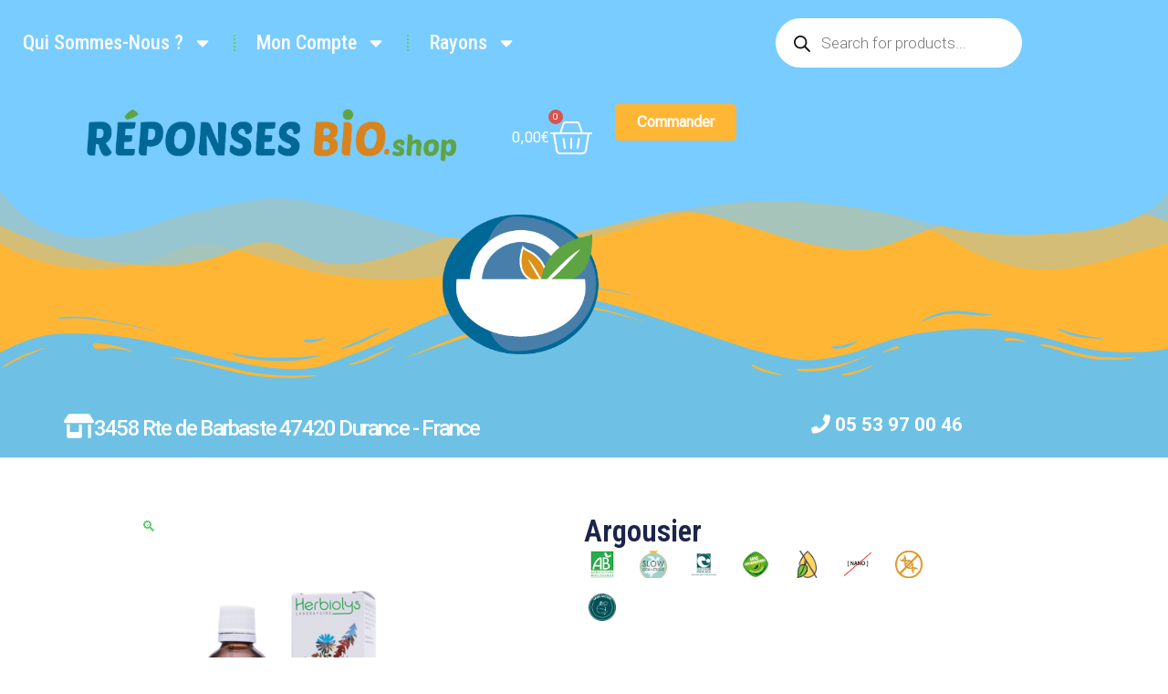

--- FILE ---
content_type: text/html; charset=UTF-8
request_url: https://reponsesbio.shop/produit/sante/phytotherapie/argousier/
body_size: 49444
content:
<!doctype html>
<html lang="fr-FR">
<head>
	<meta charset="UTF-8">
	<meta name="viewport" content="width=device-width, initial-scale=1">
	<link rel="profile" href="https://gmpg.org/xfn/11">
					<script>document.documentElement.className = document.documentElement.className + ' yes-js js_active js'</script>
			<meta name='robots' content='index, follow, max-image-preview:large, max-snippet:-1, max-video-preview:-1' />

	<!-- This site is optimized with the Yoast SEO plugin v26.7 - https://yoast.com/wordpress/plugins/seo/ -->
	<title>Argousier - Réponses Bio Shop</title>
	<meta name="description" content="L&#039;extrait d&#039;Argousier est un extrait de plante bio, fraiche (non surgelé), mise en macération sur les lieux de cueillette (Origine France)" />
	<link rel="canonical" href="https://reponsesbio.shop/produit/sante/phytotherapie/argousier/" />
	<meta property="og:locale" content="fr_FR" />
	<meta property="og:type" content="article" />
	<meta property="og:title" content="Argousier - Réponses Bio Shop" />
	<meta property="og:description" content="L&#039;extrait d&#039;Argousier est un extrait de plante bio, fraiche (non surgelé), mise en macération sur les lieux de cueillette (Origine France)" />
	<meta property="og:url" content="https://reponsesbio.shop/produit/sante/phytotherapie/argousier/" />
	<meta property="og:site_name" content="Réponses Bio.shop" />
	<meta property="article:modified_time" content="2026-01-16T09:42:58+00:00" />
	<meta property="og:image" content="https://reponsesbio.shop/wp-content/uploads/2017/12/Herbiolys_Phyto_Argousier.png" />
	<meta property="og:image:width" content="793" />
	<meta property="og:image:height" content="793" />
	<meta property="og:image:type" content="image/png" />
	<meta name="twitter:card" content="summary_large_image" />
	<meta name="twitter:label1" content="Durée de lecture estimée" />
	<meta name="twitter:data1" content="1 minute" />
	<script type="application/ld+json" class="yoast-schema-graph">{"@context":"https://schema.org","@graph":[{"@type":"WebPage","@id":"https://reponsesbio.shop/produit/sante/phytotherapie/argousier/","url":"https://reponsesbio.shop/produit/sante/phytotherapie/argousier/","name":"Argousier - Réponses Bio Shop","isPartOf":{"@id":"https://reponsesbio.shop/#website"},"primaryImageOfPage":{"@id":"https://reponsesbio.shop/produit/sante/phytotherapie/argousier/#primaryimage"},"image":{"@id":"https://reponsesbio.shop/produit/sante/phytotherapie/argousier/#primaryimage"},"thumbnailUrl":"https://reponsesbio.shop/wp-content/uploads/2017/12/Herbiolys_Phyto_Argousier.png","datePublished":"2017-09-08T08:36:27+00:00","dateModified":"2026-01-16T09:42:58+00:00","description":"L'extrait d'Argousier est un extrait de plante bio, fraiche (non surgelé), mise en macération sur les lieux de cueillette (Origine France)","breadcrumb":{"@id":"https://reponsesbio.shop/produit/sante/phytotherapie/argousier/#breadcrumb"},"inLanguage":"fr-FR","potentialAction":[{"@type":"ReadAction","target":["https://reponsesbio.shop/produit/sante/phytotherapie/argousier/"]}]},{"@type":"ImageObject","inLanguage":"fr-FR","@id":"https://reponsesbio.shop/produit/sante/phytotherapie/argousier/#primaryimage","url":"https://reponsesbio.shop/wp-content/uploads/2017/12/Herbiolys_Phyto_Argousier.png","contentUrl":"https://reponsesbio.shop/wp-content/uploads/2017/12/Herbiolys_Phyto_Argousier.png","width":793,"height":793,"caption":"Phyto Argousier"},{"@type":"BreadcrumbList","@id":"https://reponsesbio.shop/produit/sante/phytotherapie/argousier/#breadcrumb","itemListElement":[{"@type":"ListItem","position":1,"name":"Accueil","item":"https://reponsesbio.shop/"},{"@type":"ListItem","position":2,"name":"Boutique","item":"https://reponsesbio.shop/boutique/"},{"@type":"ListItem","position":3,"name":"Argousier"}]},{"@type":"WebSite","@id":"https://reponsesbio.shop/#website","url":"https://reponsesbio.shop/","name":"Réponses Bio.shop","description":"La nature est votre remède","publisher":{"@id":"https://reponsesbio.shop/#organization"},"potentialAction":[{"@type":"SearchAction","target":{"@type":"EntryPoint","urlTemplate":"https://reponsesbio.shop/?s={search_term_string}"},"query-input":{"@type":"PropertyValueSpecification","valueRequired":true,"valueName":"search_term_string"}}],"inLanguage":"fr-FR"},{"@type":"Organization","@id":"https://reponsesbio.shop/#organization","name":"Réponses Bio.shop","url":"https://reponsesbio.shop/","logo":{"@type":"ImageObject","inLanguage":"fr-FR","@id":"https://reponsesbio.shop/#/schema/logo/image/","url":"https://reponsesbio.shop/wp-content/uploads/2022/11/Réponses-Bio-Shop-Logo-2022-graphPlan-de-travail-40@300x.png","contentUrl":"https://reponsesbio.shop/wp-content/uploads/2022/11/Réponses-Bio-Shop-Logo-2022-graphPlan-de-travail-40@300x.png","width":296,"height":266,"caption":"Réponses Bio.shop"},"image":{"@id":"https://reponsesbio.shop/#/schema/logo/image/"}}]}</script>
	<!-- / Yoast SEO plugin. -->


<link rel='dns-prefetch' href='//cdn.jsdelivr.net' />
<link rel="alternate" type="application/rss+xml" title="Réponses Bio.shop &raquo; Flux" href="https://reponsesbio.shop/feed/" />
<link rel="alternate" type="application/rss+xml" title="Réponses Bio.shop &raquo; Flux des commentaires" href="https://reponsesbio.shop/comments/feed/" />
<link rel="alternate" type="application/rss+xml" title="Réponses Bio.shop &raquo; Argousier Flux des commentaires" href="https://reponsesbio.shop/produit/sante/phytotherapie/argousier/feed/" />
<link rel="alternate" title="oEmbed (JSON)" type="application/json+oembed" href="https://reponsesbio.shop/wp-json/oembed/1.0/embed?url=https%3A%2F%2Freponsesbio.shop%2Fproduit%2Fsante%2Fphytotherapie%2Fargousier%2F" />
<link rel="alternate" title="oEmbed (XML)" type="text/xml+oembed" href="https://reponsesbio.shop/wp-json/oembed/1.0/embed?url=https%3A%2F%2Freponsesbio.shop%2Fproduit%2Fsante%2Fphytotherapie%2Fargousier%2F&#038;format=xml" />
<style id='wp-img-auto-sizes-contain-inline-css'>
img:is([sizes=auto i],[sizes^="auto," i]){contain-intrinsic-size:3000px 1500px}
/*# sourceURL=wp-img-auto-sizes-contain-inline-css */
</style>
<link rel='stylesheet' id='dm-wcti-admin-css' href='https://reponsesbio.shop/wp-content/plugins/dm-woocommerce-custom-tag-image/css/dm-wcti.css?' media='all' />
<link rel='stylesheet' id='alma-widget-block-frontend-css' href='https://reponsesbio.shop/wp-content/plugins/alma-gateway-for-woocommerce//build/alma-widget-block/alma-widget-block-view.css?' media='all' />
<link rel='stylesheet' id='alma-widget-block-frontend-cdn-css' href='https://cdn.jsdelivr.net/npm/@alma/widgets@4.X.X/dist/widgets.min.css?' media='all' />
<style id='wp-emoji-styles-inline-css'>

	img.wp-smiley, img.emoji {
		display: inline !important;
		border: none !important;
		box-shadow: none !important;
		height: 1em !important;
		width: 1em !important;
		margin: 0 0.07em !important;
		vertical-align: -0.1em !important;
		background: none !important;
		padding: 0 !important;
	}
/*# sourceURL=wp-emoji-styles-inline-css */
</style>
<link rel='stylesheet' id='wp-block-library-css' href='https://reponsesbio.shop/wp-includes/css/dist/block-library/style.min.css?' media='all' />
<link rel='stylesheet' id='wc-memberships-blocks-css' href='https://reponsesbio.shop/wp-content/plugins/woocommerce-memberships/assets/css/blocks/wc-memberships-blocks.min.css?' media='all' />
<link rel='stylesheet' id='jquery-selectBox-css' href='https://reponsesbio.shop/wp-content/plugins/yith-woocommerce-wishlist/assets/css/jquery.selectBox.css?' media='all' />
<link rel='stylesheet' id='woocommerce_prettyPhoto_css-css' href='//reponsesbio.shop/wp-content/plugins/woocommerce/assets/css/prettyPhoto.css?' media='all' />
<link rel='stylesheet' id='yith-wcwl-main-css' href='https://reponsesbio.shop/wp-content/plugins/yith-woocommerce-wishlist/assets/css/style.css?' media='all' />
<style id='yith-wcwl-main-inline-css'>
 :root { --add-to-wishlist-icon-color: rgb(97,206,112); --added-to-wishlist-icon-color: rgb(97,206,112); --color-add-to-wishlist-background: rgb(244,126,71); --color-add-to-wishlist-text: #FFFFFF; --color-add-to-wishlist-border: rgb(144,213,16); --color-add-to-wishlist-background-hover: rgb(144,213,16); --color-add-to-wishlist-text-hover: #FFFFFF; --color-add-to-wishlist-border-hover: rgba(255,255,255,0); --rounded-corners-radius: 16px; --color-add-to-cart-background: #333333; --color-add-to-cart-text: #FFFFFF; --color-add-to-cart-border: #333333; --color-add-to-cart-background-hover: #4F4F4F; --color-add-to-cart-text-hover: #FFFFFF; --color-add-to-cart-border-hover: #4F4F4F; --add-to-cart-rounded-corners-radius: 16px; --color-button-style-1-background: #333333; --color-button-style-1-text: #FFFFFF; --color-button-style-1-border: #333333; --color-button-style-1-background-hover: #4F4F4F; --color-button-style-1-text-hover: #FFFFFF; --color-button-style-1-border-hover: #4F4F4F; --color-button-style-2-background: #333333; --color-button-style-2-text: #FFFFFF; --color-button-style-2-border: #333333; --color-button-style-2-background-hover: #4F4F4F; --color-button-style-2-text-hover: #FFFFFF; --color-button-style-2-border-hover: #4F4F4F; --color-wishlist-table-background: #FFFFFF; --color-wishlist-table-text: #6d6c6c; --color-wishlist-table-border: #FFFFFF; --color-headers-background: #F4F4F4; --color-share-button-color: #FFFFFF; --color-share-button-color-hover: #FFFFFF; --color-fb-button-background: #39599E; --color-fb-button-background-hover: #595A5A; --color-tw-button-background: #45AFE2; --color-tw-button-background-hover: #595A5A; --color-pr-button-background: #AB2E31; --color-pr-button-background-hover: #595A5A; --color-em-button-background: #FBB102; --color-em-button-background-hover: #595A5A; --color-wa-button-background: #00A901; --color-wa-button-background-hover: #595A5A; --feedback-duration: 3s }  .yith-wcwl-add-to-wishlist.exists svg.yith-wcwl-icon-svg, .yith-wcwl-add-to-wishlist svg.yith-wcwl-icon-svg, .yith-wcwl-add-to-wishlist:hover svg.yith-wcwl-icon-svg {
    color: var( --e-global-color-accent );
}
.yith-wcwl-add-button .add_to_wishlist:hover svg.yith-wcwl-icon-svg {
    fill: var( --e-global-color-accent );
}
 :root { --add-to-wishlist-icon-color: rgb(97,206,112); --added-to-wishlist-icon-color: rgb(97,206,112); --color-add-to-wishlist-background: rgb(244,126,71); --color-add-to-wishlist-text: #FFFFFF; --color-add-to-wishlist-border: rgb(144,213,16); --color-add-to-wishlist-background-hover: rgb(144,213,16); --color-add-to-wishlist-text-hover: #FFFFFF; --color-add-to-wishlist-border-hover: rgba(255,255,255,0); --rounded-corners-radius: 16px; --color-add-to-cart-background: #333333; --color-add-to-cart-text: #FFFFFF; --color-add-to-cart-border: #333333; --color-add-to-cart-background-hover: #4F4F4F; --color-add-to-cart-text-hover: #FFFFFF; --color-add-to-cart-border-hover: #4F4F4F; --add-to-cart-rounded-corners-radius: 16px; --color-button-style-1-background: #333333; --color-button-style-1-text: #FFFFFF; --color-button-style-1-border: #333333; --color-button-style-1-background-hover: #4F4F4F; --color-button-style-1-text-hover: #FFFFFF; --color-button-style-1-border-hover: #4F4F4F; --color-button-style-2-background: #333333; --color-button-style-2-text: #FFFFFF; --color-button-style-2-border: #333333; --color-button-style-2-background-hover: #4F4F4F; --color-button-style-2-text-hover: #FFFFFF; --color-button-style-2-border-hover: #4F4F4F; --color-wishlist-table-background: #FFFFFF; --color-wishlist-table-text: #6d6c6c; --color-wishlist-table-border: #FFFFFF; --color-headers-background: #F4F4F4; --color-share-button-color: #FFFFFF; --color-share-button-color-hover: #FFFFFF; --color-fb-button-background: #39599E; --color-fb-button-background-hover: #595A5A; --color-tw-button-background: #45AFE2; --color-tw-button-background-hover: #595A5A; --color-pr-button-background: #AB2E31; --color-pr-button-background-hover: #595A5A; --color-em-button-background: #FBB102; --color-em-button-background-hover: #595A5A; --color-wa-button-background: #00A901; --color-wa-button-background-hover: #595A5A; --feedback-duration: 3s }  .yith-wcwl-add-to-wishlist.exists svg.yith-wcwl-icon-svg, .yith-wcwl-add-to-wishlist svg.yith-wcwl-icon-svg, .yith-wcwl-add-to-wishlist:hover svg.yith-wcwl-icon-svg {
    color: var( --e-global-color-accent );
}
.yith-wcwl-add-button .add_to_wishlist:hover svg.yith-wcwl-icon-svg {
    fill: var( --e-global-color-accent );
}
/*# sourceURL=yith-wcwl-main-inline-css */
</style>
<style id='global-styles-inline-css'>
:root{--wp--preset--aspect-ratio--square: 1;--wp--preset--aspect-ratio--4-3: 4/3;--wp--preset--aspect-ratio--3-4: 3/4;--wp--preset--aspect-ratio--3-2: 3/2;--wp--preset--aspect-ratio--2-3: 2/3;--wp--preset--aspect-ratio--16-9: 16/9;--wp--preset--aspect-ratio--9-16: 9/16;--wp--preset--color--black: #000000;--wp--preset--color--cyan-bluish-gray: #abb8c3;--wp--preset--color--white: #ffffff;--wp--preset--color--pale-pink: #f78da7;--wp--preset--color--vivid-red: #cf2e2e;--wp--preset--color--luminous-vivid-orange: #ff6900;--wp--preset--color--luminous-vivid-amber: #fcb900;--wp--preset--color--light-green-cyan: #7bdcb5;--wp--preset--color--vivid-green-cyan: #00d084;--wp--preset--color--pale-cyan-blue: #8ed1fc;--wp--preset--color--vivid-cyan-blue: #0693e3;--wp--preset--color--vivid-purple: #9b51e0;--wp--preset--gradient--vivid-cyan-blue-to-vivid-purple: linear-gradient(135deg,rgb(6,147,227) 0%,rgb(155,81,224) 100%);--wp--preset--gradient--light-green-cyan-to-vivid-green-cyan: linear-gradient(135deg,rgb(122,220,180) 0%,rgb(0,208,130) 100%);--wp--preset--gradient--luminous-vivid-amber-to-luminous-vivid-orange: linear-gradient(135deg,rgb(252,185,0) 0%,rgb(255,105,0) 100%);--wp--preset--gradient--luminous-vivid-orange-to-vivid-red: linear-gradient(135deg,rgb(255,105,0) 0%,rgb(207,46,46) 100%);--wp--preset--gradient--very-light-gray-to-cyan-bluish-gray: linear-gradient(135deg,rgb(238,238,238) 0%,rgb(169,184,195) 100%);--wp--preset--gradient--cool-to-warm-spectrum: linear-gradient(135deg,rgb(74,234,220) 0%,rgb(151,120,209) 20%,rgb(207,42,186) 40%,rgb(238,44,130) 60%,rgb(251,105,98) 80%,rgb(254,248,76) 100%);--wp--preset--gradient--blush-light-purple: linear-gradient(135deg,rgb(255,206,236) 0%,rgb(152,150,240) 100%);--wp--preset--gradient--blush-bordeaux: linear-gradient(135deg,rgb(254,205,165) 0%,rgb(254,45,45) 50%,rgb(107,0,62) 100%);--wp--preset--gradient--luminous-dusk: linear-gradient(135deg,rgb(255,203,112) 0%,rgb(199,81,192) 50%,rgb(65,88,208) 100%);--wp--preset--gradient--pale-ocean: linear-gradient(135deg,rgb(255,245,203) 0%,rgb(182,227,212) 50%,rgb(51,167,181) 100%);--wp--preset--gradient--electric-grass: linear-gradient(135deg,rgb(202,248,128) 0%,rgb(113,206,126) 100%);--wp--preset--gradient--midnight: linear-gradient(135deg,rgb(2,3,129) 0%,rgb(40,116,252) 100%);--wp--preset--font-size--small: 13px;--wp--preset--font-size--medium: 20px;--wp--preset--font-size--large: 36px;--wp--preset--font-size--x-large: 42px;--wp--preset--spacing--20: 0.44rem;--wp--preset--spacing--30: 0.67rem;--wp--preset--spacing--40: 1rem;--wp--preset--spacing--50: 1.5rem;--wp--preset--spacing--60: 2.25rem;--wp--preset--spacing--70: 3.38rem;--wp--preset--spacing--80: 5.06rem;--wp--preset--shadow--natural: 6px 6px 9px rgba(0, 0, 0, 0.2);--wp--preset--shadow--deep: 12px 12px 50px rgba(0, 0, 0, 0.4);--wp--preset--shadow--sharp: 6px 6px 0px rgba(0, 0, 0, 0.2);--wp--preset--shadow--outlined: 6px 6px 0px -3px rgb(255, 255, 255), 6px 6px rgb(0, 0, 0);--wp--preset--shadow--crisp: 6px 6px 0px rgb(0, 0, 0);}:root { --wp--style--global--content-size: 800px;--wp--style--global--wide-size: 1200px; }:where(body) { margin: 0; }.wp-site-blocks > .alignleft { float: left; margin-right: 2em; }.wp-site-blocks > .alignright { float: right; margin-left: 2em; }.wp-site-blocks > .aligncenter { justify-content: center; margin-left: auto; margin-right: auto; }:where(.wp-site-blocks) > * { margin-block-start: 24px; margin-block-end: 0; }:where(.wp-site-blocks) > :first-child { margin-block-start: 0; }:where(.wp-site-blocks) > :last-child { margin-block-end: 0; }:root { --wp--style--block-gap: 24px; }:root :where(.is-layout-flow) > :first-child{margin-block-start: 0;}:root :where(.is-layout-flow) > :last-child{margin-block-end: 0;}:root :where(.is-layout-flow) > *{margin-block-start: 24px;margin-block-end: 0;}:root :where(.is-layout-constrained) > :first-child{margin-block-start: 0;}:root :where(.is-layout-constrained) > :last-child{margin-block-end: 0;}:root :where(.is-layout-constrained) > *{margin-block-start: 24px;margin-block-end: 0;}:root :where(.is-layout-flex){gap: 24px;}:root :where(.is-layout-grid){gap: 24px;}.is-layout-flow > .alignleft{float: left;margin-inline-start: 0;margin-inline-end: 2em;}.is-layout-flow > .alignright{float: right;margin-inline-start: 2em;margin-inline-end: 0;}.is-layout-flow > .aligncenter{margin-left: auto !important;margin-right: auto !important;}.is-layout-constrained > .alignleft{float: left;margin-inline-start: 0;margin-inline-end: 2em;}.is-layout-constrained > .alignright{float: right;margin-inline-start: 2em;margin-inline-end: 0;}.is-layout-constrained > .aligncenter{margin-left: auto !important;margin-right: auto !important;}.is-layout-constrained > :where(:not(.alignleft):not(.alignright):not(.alignfull)){max-width: var(--wp--style--global--content-size);margin-left: auto !important;margin-right: auto !important;}.is-layout-constrained > .alignwide{max-width: var(--wp--style--global--wide-size);}body .is-layout-flex{display: flex;}.is-layout-flex{flex-wrap: wrap;align-items: center;}.is-layout-flex > :is(*, div){margin: 0;}body .is-layout-grid{display: grid;}.is-layout-grid > :is(*, div){margin: 0;}body{padding-top: 0px;padding-right: 0px;padding-bottom: 0px;padding-left: 0px;}a:where(:not(.wp-element-button)){text-decoration: underline;}:root :where(.wp-element-button, .wp-block-button__link){background-color: #32373c;border-width: 0;color: #fff;font-family: inherit;font-size: inherit;font-style: inherit;font-weight: inherit;letter-spacing: inherit;line-height: inherit;padding-top: calc(0.667em + 2px);padding-right: calc(1.333em + 2px);padding-bottom: calc(0.667em + 2px);padding-left: calc(1.333em + 2px);text-decoration: none;text-transform: inherit;}.has-black-color{color: var(--wp--preset--color--black) !important;}.has-cyan-bluish-gray-color{color: var(--wp--preset--color--cyan-bluish-gray) !important;}.has-white-color{color: var(--wp--preset--color--white) !important;}.has-pale-pink-color{color: var(--wp--preset--color--pale-pink) !important;}.has-vivid-red-color{color: var(--wp--preset--color--vivid-red) !important;}.has-luminous-vivid-orange-color{color: var(--wp--preset--color--luminous-vivid-orange) !important;}.has-luminous-vivid-amber-color{color: var(--wp--preset--color--luminous-vivid-amber) !important;}.has-light-green-cyan-color{color: var(--wp--preset--color--light-green-cyan) !important;}.has-vivid-green-cyan-color{color: var(--wp--preset--color--vivid-green-cyan) !important;}.has-pale-cyan-blue-color{color: var(--wp--preset--color--pale-cyan-blue) !important;}.has-vivid-cyan-blue-color{color: var(--wp--preset--color--vivid-cyan-blue) !important;}.has-vivid-purple-color{color: var(--wp--preset--color--vivid-purple) !important;}.has-black-background-color{background-color: var(--wp--preset--color--black) !important;}.has-cyan-bluish-gray-background-color{background-color: var(--wp--preset--color--cyan-bluish-gray) !important;}.has-white-background-color{background-color: var(--wp--preset--color--white) !important;}.has-pale-pink-background-color{background-color: var(--wp--preset--color--pale-pink) !important;}.has-vivid-red-background-color{background-color: var(--wp--preset--color--vivid-red) !important;}.has-luminous-vivid-orange-background-color{background-color: var(--wp--preset--color--luminous-vivid-orange) !important;}.has-luminous-vivid-amber-background-color{background-color: var(--wp--preset--color--luminous-vivid-amber) !important;}.has-light-green-cyan-background-color{background-color: var(--wp--preset--color--light-green-cyan) !important;}.has-vivid-green-cyan-background-color{background-color: var(--wp--preset--color--vivid-green-cyan) !important;}.has-pale-cyan-blue-background-color{background-color: var(--wp--preset--color--pale-cyan-blue) !important;}.has-vivid-cyan-blue-background-color{background-color: var(--wp--preset--color--vivid-cyan-blue) !important;}.has-vivid-purple-background-color{background-color: var(--wp--preset--color--vivid-purple) !important;}.has-black-border-color{border-color: var(--wp--preset--color--black) !important;}.has-cyan-bluish-gray-border-color{border-color: var(--wp--preset--color--cyan-bluish-gray) !important;}.has-white-border-color{border-color: var(--wp--preset--color--white) !important;}.has-pale-pink-border-color{border-color: var(--wp--preset--color--pale-pink) !important;}.has-vivid-red-border-color{border-color: var(--wp--preset--color--vivid-red) !important;}.has-luminous-vivid-orange-border-color{border-color: var(--wp--preset--color--luminous-vivid-orange) !important;}.has-luminous-vivid-amber-border-color{border-color: var(--wp--preset--color--luminous-vivid-amber) !important;}.has-light-green-cyan-border-color{border-color: var(--wp--preset--color--light-green-cyan) !important;}.has-vivid-green-cyan-border-color{border-color: var(--wp--preset--color--vivid-green-cyan) !important;}.has-pale-cyan-blue-border-color{border-color: var(--wp--preset--color--pale-cyan-blue) !important;}.has-vivid-cyan-blue-border-color{border-color: var(--wp--preset--color--vivid-cyan-blue) !important;}.has-vivid-purple-border-color{border-color: var(--wp--preset--color--vivid-purple) !important;}.has-vivid-cyan-blue-to-vivid-purple-gradient-background{background: var(--wp--preset--gradient--vivid-cyan-blue-to-vivid-purple) !important;}.has-light-green-cyan-to-vivid-green-cyan-gradient-background{background: var(--wp--preset--gradient--light-green-cyan-to-vivid-green-cyan) !important;}.has-luminous-vivid-amber-to-luminous-vivid-orange-gradient-background{background: var(--wp--preset--gradient--luminous-vivid-amber-to-luminous-vivid-orange) !important;}.has-luminous-vivid-orange-to-vivid-red-gradient-background{background: var(--wp--preset--gradient--luminous-vivid-orange-to-vivid-red) !important;}.has-very-light-gray-to-cyan-bluish-gray-gradient-background{background: var(--wp--preset--gradient--very-light-gray-to-cyan-bluish-gray) !important;}.has-cool-to-warm-spectrum-gradient-background{background: var(--wp--preset--gradient--cool-to-warm-spectrum) !important;}.has-blush-light-purple-gradient-background{background: var(--wp--preset--gradient--blush-light-purple) !important;}.has-blush-bordeaux-gradient-background{background: var(--wp--preset--gradient--blush-bordeaux) !important;}.has-luminous-dusk-gradient-background{background: var(--wp--preset--gradient--luminous-dusk) !important;}.has-pale-ocean-gradient-background{background: var(--wp--preset--gradient--pale-ocean) !important;}.has-electric-grass-gradient-background{background: var(--wp--preset--gradient--electric-grass) !important;}.has-midnight-gradient-background{background: var(--wp--preset--gradient--midnight) !important;}.has-small-font-size{font-size: var(--wp--preset--font-size--small) !important;}.has-medium-font-size{font-size: var(--wp--preset--font-size--medium) !important;}.has-large-font-size{font-size: var(--wp--preset--font-size--large) !important;}.has-x-large-font-size{font-size: var(--wp--preset--font-size--x-large) !important;}
:root :where(.wp-block-pullquote){font-size: 1.5em;line-height: 1.6;}
/*# sourceURL=global-styles-inline-css */
</style>
<link rel='stylesheet' id='photoswipe-css' href='https://reponsesbio.shop/wp-content/plugins/woocommerce/assets/css/photoswipe/photoswipe.min.css?' media='all' />
<link rel='stylesheet' id='photoswipe-default-skin-css' href='https://reponsesbio.shop/wp-content/plugins/woocommerce/assets/css/photoswipe/default-skin/default-skin.min.css?' media='all' />
<link rel='stylesheet' id='woocommerce-layout-css' href='https://reponsesbio.shop/wp-content/plugins/woocommerce/assets/css/woocommerce-layout.css?' media='all' />
<link rel='stylesheet' id='woocommerce-smallscreen-css' href='https://reponsesbio.shop/wp-content/plugins/woocommerce/assets/css/woocommerce-smallscreen.css?' media='only screen and (max-width: 768px)' />
<link rel='stylesheet' id='woocommerce-general-css' href='https://reponsesbio.shop/wp-content/plugins/woocommerce/assets/css/woocommerce.css?' media='all' />
<style id='woocommerce-inline-inline-css'>
.woocommerce form .form-row .required { visibility: visible; }
/*# sourceURL=woocommerce-inline-inline-css */
</style>
<link rel='stylesheet' id='affwp-forms-css' href='https://reponsesbio.shop/wp-content/plugins/affiliate-wp/assets/css/forms.min.css?' media='all' />
<link rel='stylesheet' id='dashicons-css' href='https://reponsesbio.shop/wp-includes/css/dashicons.min.css?' media='all' />
<style id='dashicons-inline-css'>
[data-font="Dashicons"]:before {font-family: 'Dashicons' !important;content: attr(data-icon) !important;speak: none !important;font-weight: normal !important;font-variant: normal !important;text-transform: none !important;line-height: 1 !important;font-style: normal !important;-webkit-font-smoothing: antialiased !important;-moz-osx-font-smoothing: grayscale !important;}
/*# sourceURL=dashicons-inline-css */
</style>
<link rel='stylesheet' id='wcpf-plugin-style-css' href='https://reponsesbio.shop/wp-content/plugins/woocommerce-product-filters/assets/css/plugin.css?' media='all' />
<link rel='stylesheet' id='yith-infs-style-css' href='https://reponsesbio.shop/wp-content/plugins/yith-infinite-scrolling/assets/css/frontend.css?' media='all' />
<link rel='stylesheet' id='dgwt-wcas-style-css' href='https://reponsesbio.shop/wp-content/plugins/ajax-search-for-woocommerce-premium/assets/css/style.min.css?' media='all' />
<link rel='stylesheet' id='wc-memberships-frontend-css' href='https://reponsesbio.shop/wp-content/plugins/woocommerce-memberships/assets/css/frontend/wc-memberships-frontend.min.css?' media='all' />
<link rel='stylesheet' id='hello-elementor-css' href='https://reponsesbio.shop/wp-content/themes/hello-elementor/assets/css/reset.css?' media='all' />
<link rel='stylesheet' id='hello-elementor-theme-style-css' href='https://reponsesbio.shop/wp-content/themes/hello-elementor/assets/css/theme.css?' media='all' />
<link rel='stylesheet' id='hello-elementor-header-footer-css' href='https://reponsesbio.shop/wp-content/themes/hello-elementor/assets/css/header-footer.css?' media='all' />
<link rel='stylesheet' id='elementor-frontend-css' href='https://reponsesbio.shop/wp-content/plugins/elementor/assets/css/frontend.min.css?' media='all' />
<link rel='stylesheet' id='elementor-post-100000-css' href='https://reponsesbio.shop/wp-content/uploads/elementor/css/post-100000.css?' media='all' />
<link rel='stylesheet' id='widget-nav-menu-css' href='https://reponsesbio.shop/wp-content/plugins/elementor-pro/assets/css/widget-nav-menu.min.css?' media='all' />
<link rel='stylesheet' id='widget-image-css' href='https://reponsesbio.shop/wp-content/plugins/elementor/assets/css/widget-image.min.css?' media='all' />
<link rel='stylesheet' id='widget-woocommerce-menu-cart-css' href='https://reponsesbio.shop/wp-content/plugins/elementor-pro/assets/css/widget-woocommerce-menu-cart.min.css?' media='all' />
<link rel='stylesheet' id='e-shapes-css' href='https://reponsesbio.shop/wp-content/plugins/elementor/assets/css/conditionals/shapes.min.css?' media='all' />
<link rel='stylesheet' id='widget-search-form-css' href='https://reponsesbio.shop/wp-content/plugins/elementor-pro/assets/css/widget-search-form.min.css?' media='all' />
<link rel='stylesheet' id='widget-icon-box-css' href='https://reponsesbio.shop/wp-content/plugins/elementor/assets/css/widget-icon-box.min.css?' media='all' />
<link rel='stylesheet' id='widget-heading-css' href='https://reponsesbio.shop/wp-content/plugins/elementor/assets/css/widget-heading.min.css?' media='all' />
<link rel='stylesheet' id='widget-icon-list-css' href='https://reponsesbio.shop/wp-content/plugins/elementor/assets/css/widget-icon-list.min.css?' media='all' />
<link rel='stylesheet' id='widget-social-icons-css' href='https://reponsesbio.shop/wp-content/plugins/elementor/assets/css/widget-social-icons.min.css?' media='all' />
<link rel='stylesheet' id='e-apple-webkit-css' href='https://reponsesbio.shop/wp-content/plugins/elementor/assets/css/conditionals/apple-webkit.min.css?' media='all' />
<link rel='stylesheet' id='widget-woocommerce-product-rating-css' href='https://reponsesbio.shop/wp-content/plugins/elementor-pro/assets/css/widget-woocommerce-product-rating.min.css?' media='all' />
<link rel='stylesheet' id='widget-woocommerce-product-price-css' href='https://reponsesbio.shop/wp-content/plugins/elementor-pro/assets/css/widget-woocommerce-product-price.min.css?' media='all' />
<link rel='stylesheet' id='widget-woocommerce-product-images-css' href='https://reponsesbio.shop/wp-content/plugins/elementor-pro/assets/css/widget-woocommerce-product-images.min.css?' media='all' />
<link rel='stylesheet' id='widget-woocommerce-product-meta-css' href='https://reponsesbio.shop/wp-content/plugins/elementor-pro/assets/css/widget-woocommerce-product-meta.min.css?' media='all' />
<link rel='stylesheet' id='widget-divider-css' href='https://reponsesbio.shop/wp-content/plugins/elementor/assets/css/widget-divider.min.css?' media='all' />
<link rel='stylesheet' id='widget-woocommerce-product-add-to-cart-css' href='https://reponsesbio.shop/wp-content/plugins/elementor-pro/assets/css/widget-woocommerce-product-add-to-cart.min.css?' media='all' />
<link rel='stylesheet' id='widget-woocommerce-notices-css' href='https://reponsesbio.shop/wp-content/plugins/elementor-pro/assets/css/widget-woocommerce-notices.min.css?' media='all' />
<link rel='stylesheet' id='widget-woocommerce-product-data-tabs-css' href='https://reponsesbio.shop/wp-content/plugins/elementor-pro/assets/css/widget-woocommerce-product-data-tabs.min.css?' media='all' />
<link rel='stylesheet' id='widget-woocommerce-products-css' href='https://reponsesbio.shop/wp-content/plugins/elementor-pro/assets/css/widget-woocommerce-products.min.css?' media='all' />
<link rel='stylesheet' id='widget-spacer-css' href='https://reponsesbio.shop/wp-content/plugins/elementor/assets/css/widget-spacer.min.css?' media='all' />
<link rel='stylesheet' id='e-ribbon-css' href='https://reponsesbio.shop/wp-content/plugins/elementor-pro/assets/css/conditionals/ribbon.min.css?' media='all' />
<link rel='stylesheet' id='widget-call-to-action-css' href='https://reponsesbio.shop/wp-content/plugins/elementor-pro/assets/css/widget-call-to-action.min.css?' media='all' />
<link rel='stylesheet' id='e-transitions-css' href='https://reponsesbio.shop/wp-content/plugins/elementor-pro/assets/css/conditionals/transitions.min.css?' media='all' />
<link rel='stylesheet' id='elementor-post-100150-css' href='https://reponsesbio.shop/wp-content/uploads/elementor/css/post-100150.css?' media='all' />
<link rel='stylesheet' id='elementor-post-100400-css' href='https://reponsesbio.shop/wp-content/uploads/elementor/css/post-100400.css?' media='all' />
<link rel='stylesheet' id='elementor-post-100368-css' href='https://reponsesbio.shop/wp-content/uploads/elementor/css/post-100368.css?' media='all' />
<link rel='stylesheet' id='ywtm-frontend-css' href='https://reponsesbio.shop/wp-content/plugins/yith-woocommerce-tab-manager-premium/assets/css/frontend.css?' media='all' />
<style id='ywtm-frontend-inline-css'>
:root{
--ywtm-download-background:#F8F8F8;
--ywtm-download-border:#c7c7c7;
--ywtm-download-background-btn:#ECECEC;
--ywtm-download-border-btn:#C2C2C2;
--ywtm-download-button-text:#4A5567;
--ywtm-download-hover-background:#EEF5FC;
--ywtm-download-hover-border:#AECCDD;
--ywtm-download-hover-background-btn:#DBEBFB;
--ywtm-download-hover-border-btn:#82B4D2;
--ywtm-download-hover-button-text:#3B7BB2;
--ywtm-faq-icon-position:0;
--ywtm-faq-flex:auto;
--ywtm-faq-background:#f8f8f8;
--ywtm-faq-text:#4a5567;
--ywtm-faq-border:#c7c7c7;
--ywtm-faq-open-background:#EEF5FC;
--ywtm-faq-open-text:#2c78a3;
--ywtm-faq-open-border:#aeccdd;
--ywtm-faq-open-answer-text:#4A5567;
--ywtm-form-background:#ffffff;
--ywtm-form-border:#c7c7c7;
--ywtm-form-form-bg:#f9f9f9;
--ywtm-form-active-background:#EEF5FC;
--ywtm-form-active-border:#AECCDD;
}
/*# sourceURL=ywtm-frontend-inline-css */
</style>
<link rel='stylesheet' id='elementor-gf-pottaone-css' href='https://fonts.googleapis.com/css?family=Potta+One:100,100italic,200,200italic,300,300italic,400,400italic,500,500italic,600,600italic,700,700italic,800,800italic,900,900italic&#038;display=swap' media='all' />
<link rel='stylesheet' id='elementor-gf-robotoflex-css' href='https://fonts.googleapis.com/css?family=Roboto+Flex:100,100italic,200,200italic,300,300italic,400,400italic,500,500italic,600,600italic,700,700italic,800,800italic,900,900italic&#038;display=swap' media='all' />
<link rel='stylesheet' id='elementor-gf-robotocondensed-css' href='https://fonts.googleapis.com/css?family=Roboto+Condensed:100,100italic,200,200italic,300,300italic,400,400italic,500,500italic,600,600italic,700,700italic,800,800italic,900,900italic&#038;display=swap' media='all' />
<link rel='stylesheet' id='elementor-gf-montserratalternates-css' href='https://fonts.googleapis.com/css?family=Montserrat+Alternates:100,100italic,200,200italic,300,300italic,400,400italic,500,500italic,600,600italic,700,700italic,800,800italic,900,900italic&#038;display=swap' media='all' />
<link rel='stylesheet' id='elementor-gf-roboto-css' href='https://fonts.googleapis.com/css?family=Roboto:100,100italic,200,200italic,300,300italic,400,400italic,500,500italic,600,600italic,700,700italic,800,800italic,900,900italic&#038;display=swap' media='all' />
<link rel='stylesheet' id='elementor-gf-poppins-css' href='https://fonts.googleapis.com/css?family=Poppins:100,100italic,200,200italic,300,300italic,400,400italic,500,500italic,600,600italic,700,700italic,800,800italic,900,900italic&#038;display=swap' media='all' />
<link rel='stylesheet' id='font-awesome-css' href='https://cdnjs.cloudflare.com/ajax/libs/font-awesome/4.7.0/css/font-awesome.min.css?' media='all' />
<link rel='stylesheet' id='font-awesome5-css' href='https://cdnjs.cloudflare.com/ajax/libs/font-awesome/5.13.1/css/all.min.css?' media='all' />
<script src="//cdnjs.cloudflare.com/ajax/libs/jquery/3.7.1/jquery.min.js?" id="jquery-core-js"></script>
<script src="//cdnjs.cloudflare.com/ajax/libs/jquery-migrate/3.4.1/jquery-migrate.min.js?" id="jquery-migrate-js"></script>
<script src="https://reponsesbio.shop/wp-content/plugins/woocommerce/assets/js/jquery-blockui/jquery.blockUI.min.js?" id="wc-jquery-blockui-js" defer data-wp-strategy="defer"></script>
<script id="wc-add-to-cart-js-extra">
var wc_add_to_cart_params = {"ajax_url":"/wp-admin/admin-ajax.php","wc_ajax_url":"/?wc-ajax=%%endpoint%%","i18n_view_cart":"Voir le panier","cart_url":"https://reponsesbio.shop/mon-compte/panier/","is_cart":"","cart_redirect_after_add":"no"};
//# sourceURL=wc-add-to-cart-js-extra
</script>
<script src="https://reponsesbio.shop/wp-content/plugins/woocommerce/assets/js/frontend/add-to-cart.min.js?" id="wc-add-to-cart-js" defer data-wp-strategy="defer"></script>
<script src="https://reponsesbio.shop/wp-content/plugins/woocommerce/assets/js/zoom/jquery.zoom.min.js?" id="wc-zoom-js" defer data-wp-strategy="defer"></script>
<script src="https://reponsesbio.shop/wp-content/plugins/woocommerce/assets/js/flexslider/jquery.flexslider.min.js?" id="wc-flexslider-js" defer data-wp-strategy="defer"></script>
<script src="https://reponsesbio.shop/wp-content/plugins/woocommerce/assets/js/photoswipe/photoswipe.min.js?" id="wc-photoswipe-js" defer data-wp-strategy="defer"></script>
<script src="https://reponsesbio.shop/wp-content/plugins/woocommerce/assets/js/photoswipe/photoswipe-ui-default.min.js?" id="wc-photoswipe-ui-default-js" defer data-wp-strategy="defer"></script>
<script id="wc-single-product-js-extra">
var wc_single_product_params = {"i18n_required_rating_text":"Veuillez s\u00e9lectionner une note","i18n_rating_options":["1\u00a0\u00e9toile sur 5","2\u00a0\u00e9toiles sur 5","3\u00a0\u00e9toiles sur 5","4\u00a0\u00e9toiles sur 5","5\u00a0\u00e9toiles sur 5"],"i18n_product_gallery_trigger_text":"Voir la galerie d\u2019images en plein \u00e9cran","review_rating_required":"yes","flexslider":{"rtl":false,"animation":"slide","smoothHeight":true,"directionNav":false,"controlNav":"thumbnails","slideshow":false,"animationSpeed":500,"animationLoop":false,"allowOneSlide":false},"zoom_enabled":"1","zoom_options":[],"photoswipe_enabled":"1","photoswipe_options":{"shareEl":false,"closeOnScroll":false,"history":false,"hideAnimationDuration":0,"showAnimationDuration":0},"flexslider_enabled":"1"};
//# sourceURL=wc-single-product-js-extra
</script>
<script src="https://reponsesbio.shop/wp-content/plugins/woocommerce/assets/js/frontend/single-product.min.js?" id="wc-single-product-js" defer data-wp-strategy="defer"></script>
<script src="https://reponsesbio.shop/wp-content/plugins/woocommerce/assets/js/js-cookie/js.cookie.min.js?" id="wc-js-cookie-js" defer data-wp-strategy="defer"></script>
<script id="woocommerce-js-extra">
var woocommerce_params = {"ajax_url":"/wp-admin/admin-ajax.php","wc_ajax_url":"/?wc-ajax=%%endpoint%%","i18n_password_show":"Afficher le mot de passe","i18n_password_hide":"Masquer le mot de passe"};
//# sourceURL=woocommerce-js-extra
</script>
<script src="https://reponsesbio.shop/wp-content/plugins/woocommerce/assets/js/frontend/woocommerce.min.js?" id="woocommerce-js" defer data-wp-strategy="defer"></script>
<script src="https://reponsesbio.shop/wp-content/plugins/woocommerce/assets/js/jquery-cookie/jquery.cookie.min.js?" id="wc-jquery-cookie-js" data-wp-strategy="defer"></script>
<script id="jquery-cookie-js-extra">
var affwp_scripts = {"ajaxurl":"https://reponsesbio.shop/wp-admin/admin-ajax.php"};
//# sourceURL=jquery-cookie-js-extra
</script>
<script id="affwp-tracking-js-extra">
var affwp_debug_vars = {"integrations":{"contactform7":"Contact Form 7","elementor":"Elementor","pmp":"Paid Memberships Pro","pms":"Paid Member Subscriptions","woocommerce":"WooCommerce"},"version":"2.30.2","currency":"EUR","ref_cookie":"affwp_ref","visit_cookie":"affwp_ref_visit_id","campaign_cookie":"affwp_campaign"};
//# sourceURL=affwp-tracking-js-extra
</script>
<script src="https://reponsesbio.shop/wp-content/plugins/affiliate-wp/assets/js/tracking.min.js?" id="affwp-tracking-js"></script>
<script src="https://reponsesbio.shop/wp-includes/js/jquery/ui/core.min.js?" id="jquery-ui-core-js"></script>
<script src="https://reponsesbio.shop/wp-includes/js/jquery/ui/mouse.min.js?" id="jquery-ui-mouse-js"></script>
<script src="https://reponsesbio.shop/wp-includes/js/jquery/ui/slider.min.js?" id="jquery-ui-slider-js"></script>
<script src="https://reponsesbio.shop/wp-content/plugins/woocommerce-product-filters/assets/js/front-vendor.js?" id="wcpf-plugin-vendor-script-js"></script>
<script src="https://reponsesbio.shop/wp-includes/js/underscore.min.js?" id="underscore-js"></script>
<script id="wp-util-js-extra">
var _wpUtilSettings = {"ajax":{"url":"/wp-admin/admin-ajax.php"}};
//# sourceURL=wp-util-js-extra
</script>
<script src="https://reponsesbio.shop/wp-includes/js/wp-util.min.js?" id="wp-util-js"></script>
<script src="https://reponsesbio.shop/wp-content/plugins/woocommerce/assets/js/accounting/accounting.min.js?" id="wc-accounting-js"></script>
<script id="wcpf-plugin-script-js-extra">
var WCPFData = {"registerEntities":{"Project":{"id":"Project","class":"WooCommerce_Product_Filter_Plugin\\Entity","post_type":"wcpf_project","label":"Projet","default_options":{"urlNavigation":"query","filteringStarts":"auto","urlNavigationOptions":[],"useComponents":["pagination","sorting","results-count","page-title","breadcrumb"],"paginationAjax":true,"sortingAjax":true,"productsContainerSelector":".products","paginationSelector":".woocommerce-pagination","resultCountSelector":".woocommerce-result-count","sortingSelector":".woocommerce-ordering","pageTitleSelector":".woocommerce-products-header__title","breadcrumbSelector":".woocommerce-breadcrumb","multipleContainersForProducts":true},"is_grouped":true,"editor_component_class":"WooCommerce_Product_Filter_Plugin\\Project\\Editor_Component","filter_component_class":"WooCommerce_Product_Filter_Plugin\\Project\\Filter_Component","variations":false},"BoxListField":{"id":"BoxListField","class":"WooCommerce_Product_Filter_Plugin\\Entity","post_type":"wcpf_item","label":"Liste de bo\u00eetes","default_options":{"itemsSource":"attribute","itemsDisplay":"all","queryType":"or","itemsDisplayHierarchical":true,"displayHierarchicalCollapsed":false,"displayTitle":true,"displayToggleContent":true,"defaultToggleState":"show","cssClass":"","actionForEmptyOptions":"hide","displayProductCount":true,"productCountPolicy":"for-option-only","multiSelect":true,"boxSize":"45px"},"is_grouped":false,"editor_component_class":"WooCommerce_Product_Filter_Plugin\\Field\\Box_list\\Editor_Component","filter_component_class":"WooCommerce_Product_Filter_Plugin\\Field\\Box_List\\Filter_Component","variations":true},"CheckBoxListField":{"id":"CheckBoxListField","class":"WooCommerce_Product_Filter_Plugin\\Entity","post_type":"wcpf_item","label":"Case \u00e0 cocher","default_options":{"itemsSource":"attribute","itemsDisplay":"all","queryType":"or","itemsDisplayHierarchical":true,"displayHierarchicalCollapsed":false,"displayTitle":true,"displayToggleContent":true,"defaultToggleState":"show","cssClass":"","actionForEmptyOptions":"hide","displayProductCount":true,"productCountPolicy":"for-option-only","seeMoreOptionsBy":"scrollbar","heightOfVisibleContent":12},"is_grouped":false,"editor_component_class":"WooCommerce_Product_Filter_Plugin\\Field\\Check_Box_List\\Editor_Component","filter_component_class":"WooCommerce_Product_Filter_Plugin\\Field\\Check_Box_List\\Filter_Component","variations":true},"DropDownListField":{"id":"DropDownListField","class":"WooCommerce_Product_Filter_Plugin\\Entity","post_type":"wcpf_item","label":"Menu d\u00e9roulant","default_options":{"itemsSource":"attribute","itemsDisplay":"all","queryType":"or","itemsDisplayHierarchical":true,"displayHierarchicalCollapsed":false,"displayTitle":true,"displayToggleContent":true,"defaultToggleState":"show","cssClass":"","actionForEmptyOptions":"hide","displayProductCount":true,"productCountPolicy":"for-option-only","titleItemReset":"Montrer tous"},"is_grouped":false,"editor_component_class":"WooCommerce_Product_Filter_Plugin\\Field\\Drop_Down_List\\Editor_Component","filter_component_class":"WooCommerce_Product_Filter_Plugin\\Field\\Drop_Down_List\\Filter_Component","variations":true},"ButtonField":{"id":"ButtonField","class":"WooCommerce_Product_Filter_Plugin\\Entity","post_type":"wcpf_item","label":"Bouton","default_options":{"cssClass":"","action":"reset"},"is_grouped":false,"editor_component_class":"WooCommerce_Product_Filter_Plugin\\Field\\Button\\Editor_Component","filter_component_class":"WooCommerce_Product_Filter_Plugin\\Field\\Button\\Filter_Component","variations":true},"ColorListField":{"id":"ColorListField","class":"WooCommerce_Product_Filter_Plugin\\Entity","post_type":"wcpf_item","label":"Couleurs","default_options":{"itemsSource":"attribute","itemsDisplay":"all","queryType":"or","itemsDisplayHierarchical":true,"displayHierarchicalCollapsed":false,"displayTitle":true,"displayToggleContent":true,"defaultToggleState":"show","cssClass":"","actionForEmptyOptions":"hide","displayProductCount":true,"productCountPolicy":"for-option-only","optionKey":"colors"},"is_grouped":false,"editor_component_class":"WooCommerce_Product_Filter_Plugin\\Field\\Color_List\\Editor_Component","filter_component_class":"WooCommerce_Product_Filter_Plugin\\Field\\Color_List\\Filter_Component","variations":true},"RadioListField":{"id":"RadioListField","class":"WooCommerce_Product_Filter_Plugin\\Entity","post_type":"wcpf_item","label":"Radio","default_options":{"itemsSource":"attribute","itemsDisplay":"all","queryType":"or","itemsDisplayHierarchical":true,"displayHierarchicalCollapsed":false,"displayTitle":true,"displayToggleContent":true,"defaultToggleState":"show","cssClass":"","actionForEmptyOptions":"hide","displayProductCount":true,"productCountPolicy":"for-option-only","titleItemReset":"Montrer tous","seeMoreOptionsBy":"scrollbar","heightOfVisibleContent":12},"is_grouped":false,"editor_component_class":"WooCommerce_Product_Filter_Plugin\\Field\\Radio_List\\Editor_Component","filter_component_class":"WooCommerce_Product_Filter_Plugin\\Field\\Radio_List\\Filter_Component","variations":true},"TextListField":{"id":"TextListField","class":"WooCommerce_Product_Filter_Plugin\\Entity","post_type":"wcpf_item","label":"Liste texte","default_options":{"itemsSource":"attribute","itemsDisplay":"all","queryType":"or","itemsDisplayHierarchical":true,"displayHierarchicalCollapsed":false,"displayTitle":true,"displayToggleContent":true,"defaultToggleState":"show","cssClass":"","actionForEmptyOptions":"hide","displayProductCount":true,"productCountPolicy":"for-option-only","multiSelect":true,"useInlineStyle":false},"is_grouped":false,"editor_component_class":"WooCommerce_Product_Filter_Plugin\\Field\\Text_List\\Editor_Component","filter_component_class":"WooCommerce_Product_Filter_Plugin\\Field\\Text_List\\Filter_Component","variations":true},"PriceSliderField":{"id":"PriceSliderField","class":"WooCommerce_Product_Filter_Plugin\\Entity","post_type":"wcpf_item","label":"Diaporama de tarification","default_options":{"minPriceOptionKey":"min-price","maxPriceOptionKey":"max-price","optionKey":"price","optionKeyFormat":"dash","cssClass":"","displayMinMaxInput":true,"displayTitle":true,"displayToggleContent":true,"defaultToggleState":"show","displayPriceLabel":true},"is_grouped":false,"editor_component_class":"WooCommerce_Product_Filter_Plugin\\Field\\Price_Slider\\Editor_Component","filter_component_class":"WooCommerce_Product_Filter_Plugin\\Field\\Price_Slider\\Filter_Component","variations":false},"SimpleBoxLayout":{"id":"SimpleBoxLayout","class":"WooCommerce_Product_Filter_Plugin\\Entity","post_type":"wcpf_item","label":"Bo\u00eete simple","default_options":{"displayToggleContent":true,"defaultToggleState":"show","cssClass":""},"is_grouped":true,"editor_component_class":"WooCommerce_Product_Filter_Plugin\\Layout\\Simple_Box\\Editor_Component","filter_component_class":"WooCommerce_Product_Filter_Plugin\\Layout\\Simple_Box\\Filter_Component","variations":false},"ColumnsLayout":{"id":"ColumnsLayout","class":"WooCommerce_Product_Filter_Plugin\\Entity","post_type":"wcpf_item","label":"Colonnes","default_options":{"columns":[{"entities":[],"options":{"width":"50%"}}]},"is_grouped":true,"editor_component_class":"WooCommerce_Product_Filter_Plugin\\Layout\\Columns\\Editor_Component","filter_component_class":"WooCommerce_Product_Filter_Plugin\\Layout\\Columns\\Filter_Component","variations":false}},"messages":{"selectNoMatchesFound":"Aucun r\u00e9sultat"},"selectors":{"productsContainer":".products","paginationContainer":".woocommerce-pagination","resultCount":".woocommerce-result-count","sorting":".woocommerce-ordering","pageTitle":".woocommerce-products-header__title","breadcrumb":".woocommerce-breadcrumb"},"pageUrl":"https://reponsesbio.shop/produit/sante/phytotherapie/argousier/","isPaged":"","scriptAfterProductsUpdate":"","scrollTop":"no","priceFormat":{"currencyFormatNumDecimals":0,"currencyFormatSymbol":"&euro;","currencyFormatDecimalSep":",","currencyFormatThousandSep":" ","currencyFormat":"%v%s"}};
//# sourceURL=wcpf-plugin-script-js-extra
</script>
<script src="https://reponsesbio.shop/wp-content/plugins/woocommerce-product-filters/assets/build/js/plugin.js?" id="wcpf-plugin-script-js"></script>
<!-- start Simple Custom CSS and JS -->
<style>
/* Ukloni belu pozadinu iza search bara */
.dgwt-wcas-style-pirx .dgwt-wcas-sf-wrapp {
    background: transparent !important;
}

/* Promeni sivu pozadinu u belu */
.dgwt-wcas-search-wrapp {
    background: #ffffff !important;
}

.dgwt-wcas-style-pirx .dgwt-wcas-sf-wrapp {
    background: transparent !important;
}

.dgwt-wcas-search-wrapp {
    background: transparent !important;
}



/* Bela pozadina input polja */
.dgwt-wcas-style-pirx .dgwt-wcas-sf-wrapp input[type=search].dgwt-wcas-search-input {
    background-color: #ffffff !important;
}</style>
<!-- end Simple Custom CSS and JS -->
		<script type="text/javascript">
		var AFFWP = AFFWP || {};
		AFFWP.referral_var = 'ref';
		AFFWP.expiration = 365;
		AFFWP.debug = 0;


		AFFWP.referral_credit_last = 0;
		</script>
		<style>
			.dgwt-wcas-ico-magnifier,.dgwt-wcas-ico-magnifier-handler{max-width:20px}.dgwt-wcas-search-wrapp{max-width:600px}		</style>
		<meta name="description" content="Extrait de plante bio, fraiche (non surgelé).

Mise en macération sur les lieux de cueillette (Origine France)

Flacon en verre de 50 ml  
 Produit fait main, approvisionnement sur commande, prévoir 72h de délai">
	<noscript><style>.woocommerce-product-gallery{ opacity: 1 !important; }</style></noscript>
	<meta name="generator" content="Elementor 3.34.1; features: e_font_icon_svg, additional_custom_breakpoints; settings: css_print_method-external, google_font-enabled, font_display-swap">
<style>.dm-wcti-icons svg{ width: 50px; height: 50px; }.dm-wcti-icons li a img{ width: 50px !important; height: 50px !important; }</style>			<style>
				.e-con.e-parent:nth-of-type(n+4):not(.e-lazyloaded):not(.e-no-lazyload),
				.e-con.e-parent:nth-of-type(n+4):not(.e-lazyloaded):not(.e-no-lazyload) * {
					background-image: none !important;
				}
				@media screen and (max-height: 1024px) {
					.e-con.e-parent:nth-of-type(n+3):not(.e-lazyloaded):not(.e-no-lazyload),
					.e-con.e-parent:nth-of-type(n+3):not(.e-lazyloaded):not(.e-no-lazyload) * {
						background-image: none !important;
					}
				}
				@media screen and (max-height: 640px) {
					.e-con.e-parent:nth-of-type(n+2):not(.e-lazyloaded):not(.e-no-lazyload),
					.e-con.e-parent:nth-of-type(n+2):not(.e-lazyloaded):not(.e-no-lazyload) * {
						background-image: none !important;
					}
				}
			</style>
					<style id="wp-custom-css">
			/* Single Product Page */
.single-product .yith-wcwl-add-button .single_add_to_wishlist {
    background-color: var(--e-global-color-70581c8);
    color: #fff;
    border-radius: 3px 3px 3px 3px;
    padding: 10px 10px 10px 10px;
}
.single-product .yith-wcwl-add-button .single_add_to_wishlist:hover {
    background-color: var( --e-global-color-accent );
}
.single-product .woocommerce-product-gallery__image {
    text-align: center;
}
.single-product ol.flex-control-nav.flex-control-thumbs {
    justify-content: center;
}
.single-product #wc-square-digital-wallet {
    margin-left: 10px;
}
.single-product #wc-square-digital-wallet .gpay-card-info-container.black {
    outline: 0 none;
}
.single-product .related .yith-wcwl-add-button .single_add_to_wishlist {
    background-color: transparent;
    color: var(--e-global-color-accent);
    font-family: "Roboto Flex", Sans-serif;
    font-size: 16px;
}
.woocommerce .related ul.products li.product .onsale {
    margin: 0.5em 0.5em 0 0.5em !important;
    font-size: .857em !important;
}
.woocommerce #review_form #respond .form-submit input {
    background-color: var(--e-global-color-70581c8);
}
.woocommerce #review_form #respond .form-submit input:hover {
    background-color: var( --e-global-color-accent );
}
.woocommerce #review_form #respond .form-submit input, .woocommerce #review_form #respond .form-submit input:hover {
	color: #ffffff;
}
/* Single Product Page */
/*checkout page changes */
.elementor-widget-woocommerce-checkout-page .woocommerce .woocommerce-shipping-totals td {
    max-width: 125px;		
}
.elementor-widget-woocommerce-checkout-page .woocommerce .woocommerce-shipping-totals td .lpc_pick_up_widget_show_map {
    font-size: 14px;
		padding: 0.5rem 0.7rem;
		margin-top: 5px;
    width: 100%;
}
.checkout-box a.button {
    background-color: var(--e-global-color-70581c8);
    color: #fff !important;
}
.checkout-box a.button:hover {
    background-color: var( --e-global-color-accent );  
}
.woocommerce-checkout #payment ul.payment_methods li img {
    margin-left: 23px;
    margin-top: 5px;
    display: inline-block;
}
.woocommerce-checkout #payment ul.payment_methods li {
    line-height: normal !important;
    padding: 5px 0;
}
.woocommerce-checkout #payment div.payment_box .sv-wc-payment-gateway-payment-form-saved-payment-method img {
    margin: 0;
}
.elementor-widget-woocommerce-checkout-page .woocommerce-checkout #payment .payment_methods li.payment_method_square_credit_card label img {
    margin: 0 1px;
}
.elementor-widget-woocommerce-checkout-page .woocommerce .wc_payment_method .woocommerce-validated label {
    line-height: normal;
}
.elementor-widget-woocommerce-checkout-page .woocommerce .wc_payment_method .woocommerce-validated {
    display: flex;
    align-items: start;
}
.elementor-widget-woocommerce-checkout-page .woocommerce .wc_payment_method .woocommerce-validated input {
    margin-top: 2px !important;
}
.woocommerce-checkout #payment ul.payment_methods li input {
    margin: 0 0.4em 0 0;
}
.checkout-box .elementor-widget-woocommerce-checkout-page .woocommerce-privacy-policy-text p a {
	  font-weight: 400;
    font-size: 12px;
}
.checkout-box .woocommerce-terms-and-conditions-link {
    font-size: 14px;
    line-height: normal;
}
.checkout-box .woocommerce form .form-row label.woocommerce-form__label.woocommerce-form__label-for-checkbox.checkbox {
    line-height: normal;
	display: inline-block;
}
.checkout-box .woocommerce form .form-row label.woocommerce-form__label.woocommerce-form__label-for-checkbox.checkbox input {
    position: absolute;
    top: 5px;
}
.checkout-box .woocommerce form .form-row label.woocommerce-form__label.woocommerce-form__label-for-checkbox.checkbox .woocommerce-terms-and-conditions-checkbox-text {
    padding-left: 20px;
    display: inline-block;
}
.checkout-box .woocommerce form .form-row {
    position: relative;
}
.checkout-box .woocommerce form .form-row label.woocommerce-form__label.woocommerce-form__label-for-checkbox.checkbox .woocommerce-terms-and-conditions-checkbox-text + abbr {
    visibility: hidden;
}

li.wc_payment_method.payment_method_oney_x3_without_fees img, li.wc_payment_method.payment_method_oney_x4_without_fees img {
    max-width: 100px;
}
.woocommerce-checkout #payment ul.payment_methods li.payment_method_payplug img.payplug-payment-icon {max-width: 110px;margin-top: 0;}
.woocommerce-checkout .wc-memberships-member-discount-cart-note small * {line-height: normal;font-size: 100%;} 
.e-woocommerce-notices-wrapper .button,
.return-to-shop a.button {
    background-color: var(--e-global-color-70581c8) !important;
    color: #fff !important;
    font-weight: 400 !important;
}
.e-woocommerce-notices-wrapper .button:hover,
.return-to-shop a.button:hover {
    background-color: var( --e-global-color-accent ) !important;
}
.woocommerce-checkout .elementor-widget-woocommerce-checkout-page .woocommerce-info {
    border-top-color: transparent;
    padding: 0;
    padding: 1em 2em 1em 3.5em;
    margin: 0 0 2em;
    position: relative;
    background-color: #f6f5f8;
    color: #515151;
    border-top: 3px solid #1e85be;
    list-style: none outside;
    width: auto;
    word-wrap: break-word;
}
.woocommerce-checkout .elementor-widget-woocommerce-checkout-page .woocommerce-notices-wrapper a {
    font-size: 14px;
}
.woocommerce-checkout .elementor-widget-woocommerce-checkout-page .woocommerce .woocommerce-checkout-payment .wc_payment_method label {
    font-weight: bold;
    color: #666;
}
.checkout-box .woocommerce form .form-row.create-account label.woocommerce-form__label.woocommerce-form__label-for-checkbox.checkbox {
    display: flex;
    align-items: center;
}
.checkout-box .woocommerce form .form-row.create-account label.woocommerce-form__label.woocommerce-form__label-for-checkbox.checkbox input {
    position: relative;
    top: 3px;
    margin-right: 7px;
}
/*checkout page changes */
.product-sub-main-category ul li.product-category {
    padding: 20px 20px 20px 20px !important;
    -webkit-box-shadow: 2px 2px 10px 1px rgba(0,0,0,0.5);
            box-shadow: 2px 2px 10px 1px rgba(0,0,0,0.5);
}
.product-sub-main-category ul li.product-category:hover {
    -webkit-box-shadow: 0px 0px 10px 2px rgba(153, 153, 153, 0.5);
            box-shadow: 0px 0px 10px 2px rgba(153, 153, 153, 0.5);
}
.single-product .elementor-widget-woocommerce-product-price .from,
.product-only .products li.product-category {
    display: none !important;
} 
.format-icon.dm-wcti-icons li a img {
    object-fit: contain;    
    padding: 5px;
    width: 40px !important;
    height: 40px !important;
}
.single-product .woocommerce-tabs{
    padding: 30px 0;
}
.single-product .woocommerce-tabs ul.tabs.wc-tabs {
    margin: 0 8px;
    padding: 0 0 0 1em;
}

.single-product .woocommerce-tabs ul.tabs.wc-tabs li a {
    padding: 0.8em 1.2em;
    line-height: 1;
    display: inline-block;
}

.single-product .woocommerce-tabs ul.tabs.wc-tabs li {
    border: 1px solid #cfc8d8;
    background-color: #e9e6ed;
    color: #515151;
    display: inline-block;
    position: relative;
    z-index: 0;
    border-radius: 4px 4px 0 0;
    margin: 0 -5px;
    padding: 0 1em;
}

.single-product .woocommerce-tabs ul.tabs.wc-tabs li.active {
    z-index: 2;
}

.single-product .woocommerce-tabs .wc-tab {
    padding: 20px;
    border-radius: 0;
    border-width: 0;
    border-top: 1px solid #d3ced2;
    box-shadow: none;
    margin: -1px 0 0;
}
.single-product ol.flex-control-nav.flex-control-thumbs {
    list-style-type: none;
    padding: 0;
}
.single-product ol.flex-control-nav.flex-control-thumbs {
    display: flex;
}
.single-product ol.flex-control-nav.flex-control-thumbs li {
    padding-bottom: 0 !important;
}
.single-product .woocommerce-tabs ul.tabs.wc-tabs li.reviews_tab a:before {
    font-family: FontAwesome;
    content: "\f08a";
    margin-right: 5px;
}
.single-product .wcvendors_ships_from br,
.single-product #wc-square-wallet-divider {
    display: none;
}
.single-product .slick-next,.single-product .slick-prev {
    height: 25px;
    width: 25px;
    border-radius: 50% !important;
}
.single-product #wc-square-digital-wallet {
	padding-top: 0; 
}
.single-product .woocommerce-variation.single_variation {
    margin-bottom: 15px;
}
.single-product.woocommerce .star-rating {
	color: #FFD32A;
}
.woocommerce-Reviews .woocommerce-Reviews-title, .single-product .woocommerce-Tabs-panel > h2 {
	    color: var(--e-global-color-70581c8);
}
.page-numbers .page-numbers {
    border-radius: 10px;
    height: 45px;
    width: 45px;
}
.page-numbers li {
    padding: 5px !important;
}
.category-sidebar-box button[type=submit] {
    color: var(--e-global-color-02b6e26);
    background-color: var(--e-global-color-accent);
    border-style: solid;
    border-width: 2px 2px 2px 2px;
    border-color: var(--e-global-color-accent);
    border-radius: 2px 2px 2px 2px;
    font-weight: 400;
}

.category-sidebar-box button[type=submit]:hover {
    background-color: var(--e-global-color-70581c8);
    border-color: var(--e-global-color-70581c8);
    color: #fff;
}
.woocommerce-checkout .woocommerce-order h2 {
    font-weight: bold;
    color: #61CE70;
    font-family: "Potta One", sans-serif;
	margin-block-start: 0.5rem !important;
    margin-block-end: 1rem !important;
}
.woocommerce-order section.woocommerce-order-details,
.woocommerce-order section.woocommerce-customer-details,
.woocommerce-order > p,
.woocommerce-order > ul,
.woocommerce-order section.woocommerce-order-details .subscription-block {
    padding: 1rem;
    border: 2px dashed var( --e-global-color-70581c8 );
	margin-bottom: 28px !important;
}
/* .woocommerce-order section.woocommerce-order-details {
    padding: 0;
    border: 0 none;
    margin-bottom: 0;
} */
.woocommerce-order a {
	color: var( --e-global-color-70581c8 ) !important;
}
.woocommerce-order th,
.woocommerce-order td,
.woocommerce-order p,
.woocommerce-order address,
.woocommerce-order li,
.woocommerce-order strong,
.woocommerce ul.order_details li strong{
	color: #000 !important;
	font-size: 16px;
}
.woocommerce ul.order_details li {
	font-size: 0.80em;
}
.woocommerce-order small {
	color: #000 !important;
}
.woocommerce-order address {
	border: 1px dashed var( --e-global-color-70581c8 ) !important;
}
.woocommerce-order {
    padding-top: 40px;
}
.woocommerce-order p.woocommerce-notice {
    background: #61CE70;
    color: #fff !important;
    font-size: 18px;
    line-height: normal;
    font-weight: bold;
    border: 0 none;
}
.woocommerce-order ul.wc-item-meta {
	padding: 0;
}
.woocommerce-order > ul {
	list-style: none;
}
.woocommerce-order a.woocommerce-button.button.view {
    color: #FFFFFF !important;
    background-color: var(--e-global-color-70581c8) !important;
}

.woocommerce-order a.woocommerce-button.button.view:hover {
    background-color: var( --e-global-color-accent ) !important;
}
.wc-memberships-member-discount, .woocommerce ul.products li.product .onsale {
    border-radius: 5px !important;
    padding: 4px 15px !important;
    min-width: auto !important;
    min-height: auto !important;
    line-height: normal !important;
}
/* Product filter for archive product page Start */
.wcpf-filter .wcpf-inner {
    padding: 5px 10px;
    border: 2px dashed var(--e-global-color-accent);
}
.wcpf-filter .wcpf-inner .wcpf-checkbox-list .wcpf-item .wcpf-title-container {
    color: var(--e-global-color-accent);
}

.wcpf-filter .wcpf-inner .wcpf-heading-label .box-toggle,
.wcpf-front-element.wcpf-hierarchical-collapsed .wcpf-item-hierarchical-collapsed .box-item-toggle {
    width: 20px;
    color: var( --e-global-color-accent );
    border-color: var( --e-global-color-accent );
}

.wcpf-filter .wcpf-inner .wcpf-heading-label .box-toggle:focus,
.wcpf-front-element.wcpf-hierarchical-collapsed .wcpf-item-hierarchical-collapsed .box-item-toggle:focus, .back-to-top-btn:focus {
    outline: none;
}
.wcpf-filter .wcpf-field-item.wcpf-box-hide .wcpf-inner .wcpf-heading-label .box-toggle,
.wcpf-front-element.wcpf-hierarchical-collapsed .wcpf-item-hierarchical-collapsed.wcpf-item-box-hide .box-item-toggle {
    color: var( --e-global-color-70581c8 );
    border-color: var( --e-global-color-70581c8 );
}
.wcpf-filter .wcpf-inner .wcpf-checkbox-list .wcpf-item button.wcpf-input-container {
    border: 1px solid var( --e-global-color-accent );
}
.wcpf-filter .wcpf-inner .wcpf-checkbox-list .wcpf-item.checked .wcpf-title-container, .wcpf-filter .wcpf-inner .wcpf-checkbox-list .wcpf-item .wcpf-title-container:hover,
.wcpf-filter .wcpf-field-item .wcpf-heading-label {
    color: var(--e-global-color-70581c8);
}
.wcpf-field-checkbox-list .wcpf-checkbox-list .wcpf-checkbox-item.checked > .wcpf-checkbox-item-inner > .wcpf-checkbox-label .wcpf-input-container::after {
    border-color: var(--e-global-color-70581c8);
}
.wcpf-filter .wcpf-inner .wcpf-checkbox-list .wcpf-item.checked button.wcpf-input-container {
    border: 1px solid var( --e-global-color-70581c8 );
}
.wcpf-field-price-slider.wcpf-display-price-label .priceLabel {
    color: var(--e-global-color-70581c8);
    text-align: center;
    font-size: 16px;
    font-weight: bold;
}
.wcpf-field-price-slider.wcpf-display-min-max-inputs .wcpf-max-input, .wcpf-field-price-slider.wcpf-display-min-max-inputs .wcpf-min-input {
    border-radius: 5px;
    background: var(--e-global-color-accent);
    color: #fff;
    border-color: var(--e-global-color-accent);
    text-align: center;
}
.wcpf-field-price-slider .ui-slider-horizontal .ui-slider-range {
    background-color: var(--e-global-color-accent);
}
/* Product filter for archive product page End */
/* My account page */
.my-membership-products tr.membership-product td.membership-product-actions.order-actions .button,
.woocommerce-orders-table .woocommerce-orders-table__cell .button, .my_membership_discounts .membership-discount .membership-discount-actions .button {
    font-size: 13px !important;
}
/* Navigation */
.woocommerce-account .wc-memberships-members-area-pagination a {
    background-color: var(--e-global-color-70581c8);
    width: 20px;
    height: 20px;
    display: inline-block;
    text-align: center;
    border-radius: 5px;
	  margin: 0 2px;
}
.woocommerce-account .wc-memberships-members-area-pagination a span {
    color: #ffffff !important;
    opacity: 1;
    font-size: 0;
}
.woocommerce-account .wc-memberships-members-area-pagination a:hover {
    background-color: var(--links-normal-color);
}
.woocommerce-account .wc-memberships-members-area-pagination {
    display: flex;
}
.woocommerce-account .wc-memberships-members-area-pagination a span.next::after {
    content: "\f105";
}
.woocommerce-account .wc-memberships-members-area-pagination a span.prev::after {
    content: "\f104";
}
.woocommerce-account .wc-memberships-members-area-pagination a span.first::after {
    content: "\f100";
}
.woocommerce-account .wc-memberships-members-area-pagination a span.last::after {
    content: "\f101";
}
.woocommerce-account .wc-memberships-members-area-pagination a span.last::after,
.woocommerce-account .wc-memberships-members-area-pagination a span.first::after,
.woocommerce-account .wc-memberships-members-area-pagination a span.prev::after,
.woocommerce-account .wc-memberships-members-area-pagination a span.next::after  {
    font-family: 'FontAwesome';
    font-size: 16px;
}
/* Navigation */
/* My account page */
.yith-ajaxsearchform-wide .search-input-container input[type="search"] {
    min-height: 44px;
    border: 1px solid var(--e-global-color-accent);
}

.yith-ajaxsearchform-wide .yith-ajaxsearch-filters {
    display: block;
}
.single-product .woocommerce-tabs ul.tabs.wc-tabs li.active {
    background-color: var(--e-global-color-70581c8) !important;
}
.wishlist-button .yith-wcwl-add-to-wishlist .yith-wcwl-add-button a:hover .fa, .wishlist-button .yith-wcwl-add-to-wishlist.exists .yith-wcwl-add-button a .fa {
    color: #c36;
}
.woocommerce-cart .woocommerce table.shop_table td small a, .woocommerce table.shop_table td small {
    font-size: 80%;
}
.e-my-account-tab__dashboard #customer_login .u-column1 h2,.e-my-account-tab__dashboard #customer_login .u-column2 h2 {
    font-size: 20px;
    color: #fff;
    background-color: var( --e-global-color-accent );
    padding: 15px 20px;
    border-radius: 8px;    
    font-weight: bold;
	    text-align: center;
}
/* Wishlist page */
.wishilist-box  .wishlist_table.mobile li {
    border: 1px solid #dddddd;
    padding: 15px;
}
.wishilist-box .wishlist_table.mobile li .item-wrapper .item-details .product-name h3 {
    line-height: 0.8;
    margin-top: 0;
}
.wishilist-box .wishlist_table.mobile li .item-details table.item-details-table tr td, .wishlist_table.mobile li table.additional-info tr td {
    font-size: 14px;
}
.yith-wcwl-add-to-wishlist.exists svg.yith-wcwl-icon-svg, .yith-wcwl-add-to-wishlist svg.yith-wcwl-icon-svg, .yith-wcwl-add-to-wishlist:hover svg.yith-wcwl-icon-svg {
    color: var( --e-global-color-accent );
}
.yith-wcwl-add-button .add_to_wishlist:hover svg.yith-wcwl-icon-svg {
    fill: var( --e-global-color-accent );
}
/* Wishlist page */
.back-to-top-btn {
    display: none;
    position: fixed;
    bottom: 80px;
    right: 22px;
    z-index: 99;
    font-size: 0;
    padding: 10px;
    border: none;
    border-radius: 3px !important;
    line-height: 0;
}
@media only screen and (min-width: 768px) {
	.homeage-arrived-products .woocommerce-loop-product__title {
		min-height: 54.38px;
	}
}
@media only screen and (max-width:991px) {
	.single-product form.cart,
	.single-product .woocommerce-variation-add-to-cart {
			flex-wrap: wrap !important;
	}
	.single-product button.single_add_to_cart_button.button.alt {
			margin-bottom: 10px;
	}
}
@media only screen and (max-width:820px){
	.single-product .woocommerce-tabs ul.tabs.wc-tabs li {
			width: 100%;
			margin: 0 !important;
			border-radius: 3px !important;
	}
	.single-product .woocommerce-tabs ul.tabs.wc-tabs li.active {
			z-index: 2;
			background-color: var(--e-global-color-70581c8) !important;
	}
	
}
@media only screen and (max-width:767px) {
	.single-product .woocommerce-variation-add-to-cart.variations_button.woocommerce-variation-add-to-cart-enabled,
	.single-product .woocommerce-variation-add-to-cart,
	.single-product .elementor-product-simple form.cart {
    flex-wrap: wrap !important;
}

.single-product button.single_add_to_cart_button.button.alt {
    width: 100%;
    margin-top: 15px !important;
    display: inline-block;
		max-width: 100%;
		padding: 12px 0 !important;
    margin-left: 0 !important;
    margin-bottom: 10px;
}
		.single-product .slick-next {
			right: 10px;
	}
.single-product #wc-square-digital-wallet {
    margin-left: 0;
}
	.single-product .slick-prev {
			left: 10px;
	}
	.single-product .slick-next, .single-product .slick-prev {
		z-index: 1;
	}
	ul.woocommerce-order-overview {
    display: flex;
    flex-direction: column;
    gap: 10px;
}
	ul.woocommerce-order-overview li {
    border: 0  !important;
}
	.woocommerce-checkout .woocommerce-order h2 {
    font-size: 25px;
}
	.single-post h1.elementor-heading-title, .single-post h2.elementor-heading-title {
			font-size: 28px !important;
	}
	
}
.tax-product_cat .page-title {
    color: var( --e-global-color-70581c8 );
}
@media only screen and (max-width:572px) {
	.single-product .woocommerce-tabs ul.tabs.wc-tabs li {
			width: 100%;
			margin: 0 !important;
		  border-radius: 3px !important;
	}

	.single-product .woocommerce-tabs ul.tabs.wc-tabs {
			padding: 0;
	}
	.single-product .woocommerce-tabs ul.tabs.wc-tabs li.active {
    z-index: 2;
			background-color: var(--e-global-color-70581c8) !important;
	}
	.wishilist-box .wishlist_table.mobile li .item-wrapper {
		width: 100%;
	}
}		</style>
		</head>
<body class="wp-singular product-template-default single single-product postid-8444 wp-custom-logo wp-embed-responsive wp-theme-hello-elementor theme-hello-elementor woocommerce woocommerce-page woocommerce-no-js member-discount discount-restricted hello-elementor-default elementor-default elementor-template-full-width elementor-kit-100000 elementor-page-100368">


<a class="skip-link screen-reader-text" href="#content">Aller au contenu</a>

		<header data-elementor-type="header" data-elementor-id="100150" class="elementor elementor-100150 elementor-location-header" data-elementor-post-type="elementor_library">
					<section class="elementor-section elementor-top-section elementor-element elementor-element-60b9b9b7 elementor-section-content-middle elementor-hidden-mobile elementor-section-boxed elementor-section-height-default elementor-section-height-default" data-id="60b9b9b7" data-element_type="section" data-settings="{&quot;background_background&quot;:&quot;classic&quot;}">
						<div class="elementor-container elementor-column-gap-default">
					<div class="elementor-column elementor-col-50 elementor-top-column elementor-element elementor-element-21ef6ce2" data-id="21ef6ce2" data-element_type="column">
			<div class="elementor-widget-wrap elementor-element-populated">
						<div class="elementor-element elementor-element-63813ea3 elementor-nav-menu--dropdown-mobile elementor-widget__width-initial elementor-nav-menu__text-align-aside elementor-nav-menu--toggle elementor-nav-menu--burger elementor-widget elementor-widget-nav-menu" data-id="63813ea3" data-element_type="widget" data-settings="{&quot;layout&quot;:&quot;horizontal&quot;,&quot;submenu_icon&quot;:{&quot;value&quot;:&quot;&lt;svg aria-hidden=\&quot;true\&quot; class=\&quot;e-font-icon-svg e-fas-caret-down\&quot; viewBox=\&quot;0 0 320 512\&quot; xmlns=\&quot;http:\/\/www.w3.org\/2000\/svg\&quot;&gt;&lt;path d=\&quot;M31.3 192h257.3c17.8 0 26.7 21.5 14.1 34.1L174.1 354.8c-7.8 7.8-20.5 7.8-28.3 0L17.2 226.1C4.6 213.5 13.5 192 31.3 192z\&quot;&gt;&lt;\/path&gt;&lt;\/svg&gt;&quot;,&quot;library&quot;:&quot;fa-solid&quot;},&quot;toggle&quot;:&quot;burger&quot;}" data-widget_type="nav-menu.default">
				<div class="elementor-widget-container">
								<nav aria-label="Menu" class="elementor-nav-menu--main elementor-nav-menu__container elementor-nav-menu--layout-horizontal e--pointer-overline e--animation-fade">
				<ul id="menu-1-63813ea3" class="elementor-nav-menu"><li class="menu-item menu-item-type-post_type menu-item-object-page menu-item-has-children menu-item-5803"><a href="https://reponsesbio.shop/a-propos-de-nous/" class="elementor-item">Qui Sommes-Nous ?</a>
<ul class="sub-menu elementor-nav-menu--dropdown">
	<li class="menu-item menu-item-type-post_type menu-item-object-page menu-item-100046"><a href="https://reponsesbio.shop/contact/" class="elementor-sub-item">Contact</a></li>
	<li class="menu-item menu-item-type-post_type menu-item-object-page menu-item-117772"><a href="https://reponsesbio.shop/la-charte-de-reponses-bio-shop/" class="elementor-sub-item">La Charte de Réponses Bio</a></li>
</ul>
</li>
<li class="menu-item menu-item-type-custom menu-item-object-custom menu-item-has-children menu-item-100512"><a href="https://reponsesbio.shop/mon-compte/" class="elementor-item">Mon Compte</a>
<ul class="sub-menu elementor-nav-menu--dropdown">
	<li class="menu-item menu-item-type-custom menu-item-object-custom menu-item-102992"><a href="https://reponsesbio.shop/mon-compte" class="elementor-sub-item">Me Connecter</a></li>
	<li class="menu-item menu-item-type-post_type menu-item-object-page menu-item-102447"><a href="https://reponsesbio.shop/mon-compte/panier/" class="elementor-sub-item">Mon Panier</a></li>
	<li class="menu-item menu-item-type-post_type menu-item-object-page menu-item-102895"><a href="https://reponsesbio.shop/mes-souhaits/" class="elementor-sub-item">Mes Souhaits</a></li>
	<li class="menu-item menu-item-type-post_type menu-item-object-e-landing-page menu-item-105212"><a target="_blank" href="https://reponsesbio.shop/devenir-membre-du-club-de-reponses-bio/" class="elementor-sub-item">Devenir Membre du Club</a></li>
</ul>
</li>
<li class="menu-item menu-item-type-custom menu-item-object-custom menu-item-has-children menu-item-100540"><a href="https://reponsesbio.shop/boutique/" class="elementor-item">Rayons</a>
<ul class="sub-menu elementor-nav-menu--dropdown">
	<li class="menu-item menu-item-type-taxonomy menu-item-object-product_cat menu-item-has-children menu-item-100514"><a href="https://reponsesbio.shop/categorie-produit/boutique-bio/" class="elementor-sub-item">Ma Boutique Bio</a>
	<ul class="sub-menu elementor-nav-menu--dropdown">
		<li class="menu-item menu-item-type-taxonomy menu-item-object-product_cat menu-item-100515"><a href="https://reponsesbio.shop/categorie-produit/boutique-bio/epicerie-fine/" class="elementor-sub-item">Épicerie Fine</a></li>
		<li class="menu-item menu-item-type-taxonomy menu-item-object-product_cat menu-item-100516"><a href="https://reponsesbio.shop/categorie-produit/boutique-bio/hygiene-personnelle/" class="elementor-sub-item">Hygiène Personnelle</a></li>
	</ul>
</li>
	<li class="menu-item menu-item-type-taxonomy menu-item-object-product_cat current-product-ancestor menu-item-has-children menu-item-100525"><a href="https://reponsesbio.shop/categorie-produit/sante/" class="elementor-sub-item">Ma Santé</a>
	<ul class="sub-menu elementor-nav-menu--dropdown">
		<li class="menu-item menu-item-type-taxonomy menu-item-object-product_cat menu-item-100530"><a href="https://reponsesbio.shop/categorie-produit/sante/apitherapie/" class="elementor-sub-item">Apithérapie</a></li>
		<li class="menu-item menu-item-type-taxonomy menu-item-object-product_cat menu-item-100526"><a href="https://reponsesbio.shop/categorie-produit/sante/ayurveda/" class="elementor-sub-item">Ayurveda</a></li>
		<li class="menu-item menu-item-type-taxonomy menu-item-object-product_cat menu-item-100527"><a href="https://reponsesbio.shop/categorie-produit/sante/charbon-actif/" class="elementor-sub-item">Charbon Activé</a></li>
		<li class="menu-item menu-item-type-taxonomy menu-item-object-product_cat menu-item-100528"><a href="https://reponsesbio.shop/categorie-produit/sante/complements/" class="elementor-sub-item">Compléments</a></li>
		<li class="menu-item menu-item-type-taxonomy menu-item-object-product_cat menu-item-100529"><a href="https://reponsesbio.shop/categorie-produit/sante/huiles-essentielles/" class="elementor-sub-item">Huiles Essentielles</a></li>
		<li class="menu-item menu-item-type-taxonomy menu-item-object-product_cat current-product-ancestor current-menu-parent current-product-parent menu-item-100531"><a href="https://reponsesbio.shop/categorie-produit/sante/phytotherapie/" class="elementor-sub-item">Phytothérapie</a></li>
		<li class="menu-item menu-item-type-custom menu-item-object-custom menu-item-103223"><a href="https://reponsesbio.shop/recherche-ciblee-101714/" class="elementor-sub-item">Recherche Ciblée</a></li>
	</ul>
</li>
	<li class="menu-item menu-item-type-taxonomy menu-item-object-product_cat menu-item-has-children menu-item-100534"><a href="https://reponsesbio.shop/categorie-produit/bien-etre/" class="elementor-sub-item">Mon Bien-Être</a>
	<ul class="sub-menu elementor-nav-menu--dropdown">
		<li class="menu-item menu-item-type-taxonomy menu-item-object-product_cat menu-item-100535"><a href="https://reponsesbio.shop/categorie-produit/bien-etre/beaute/" class="elementor-sub-item">Beauté</a></li>
		<li class="menu-item menu-item-type-taxonomy menu-item-object-product_cat menu-item-100536"><a href="https://reponsesbio.shop/categorie-produit/bien-etre/developpement-personnel/" class="elementor-sub-item">Développement Personnel</a></li>
		<li class="menu-item menu-item-type-taxonomy menu-item-object-product_cat menu-item-100538"><a href="https://reponsesbio.shop/categorie-produit/bien-etre/minceur/" class="elementor-sub-item">Gestion du poids</a></li>
	</ul>
</li>
	<li class="menu-item menu-item-type-taxonomy menu-item-object-product_cat menu-item-has-children menu-item-100522"><a href="https://reponsesbio.shop/categorie-produit/maison-saine/" class="elementor-sub-item">Ma Maison Saine</a>
	<ul class="sub-menu elementor-nav-menu--dropdown">
		<li class="menu-item menu-item-type-taxonomy menu-item-object-product_cat menu-item-100537"><a href="https://reponsesbio.shop/categorie-produit/bien-etre/maison-bio/" class="elementor-sub-item">Maison Bio</a></li>
		<li class="menu-item menu-item-type-taxonomy menu-item-object-product_cat menu-item-100523"><a href="https://reponsesbio.shop/categorie-produit/maison-saine/dynamisation-filtration-eau/" class="elementor-sub-item">Dynamisation et filtration de l’eau</a></li>
		<li class="menu-item menu-item-type-taxonomy menu-item-object-product_cat menu-item-100524"><a href="https://reponsesbio.shop/categorie-produit/maison-saine/electromenager-ustensiles/" class="elementor-sub-item">Electroménager et Ustensiles</a></li>
	</ul>
</li>
	<li class="menu-item menu-item-type-taxonomy menu-item-object-product_cat menu-item-has-children menu-item-100517"><a href="https://reponsesbio.shop/categorie-produit/librairie/" class="elementor-sub-item">Ma Librairie</a>
	<ul class="sub-menu elementor-nav-menu--dropdown">
		<li class="menu-item menu-item-type-taxonomy menu-item-object-product_cat menu-item-100520"><a href="https://reponsesbio.shop/categorie-produit/librairie/livres-imprimes/" class="elementor-sub-item">Livres Imprimés</a></li>
		<li class="menu-item menu-item-type-taxonomy menu-item-object-product_cat menu-item-100519"><a href="https://reponsesbio.shop/categorie-produit/librairie/livres-numeriques/" class="elementor-sub-item">Livres Numériques</a></li>
		<li class="menu-item menu-item-type-taxonomy menu-item-object-product_cat menu-item-100521"><a href="https://reponsesbio.shop/categorie-produit/librairie/methodes-naturelles/" class="elementor-sub-item">Méthodes Naturelles</a></li>
		<li class="menu-item menu-item-type-custom menu-item-object-custom menu-item-home menu-item-104537"><a href="https://reponsesbio.shop/#articles" class="elementor-sub-item elementor-item-anchor">Recettes &#038; Modes d&#8217;emploi</a></li>
	</ul>
</li>
	<li class="menu-item menu-item-type-taxonomy menu-item-object-product_cat menu-item-100532"><a href="https://reponsesbio.shop/categorie-produit/bonnes-affaires/" class="elementor-sub-item">LES SOLDES D&rsquo;HIVER SONT LÀ</a></li>
	<li class="menu-item menu-item-type-post_type menu-item-object-page current_page_parent menu-item-104996"><a href="https://reponsesbio.shop/boutique/" class="elementor-sub-item">Recherche par Filtres</a></li>
</ul>
</li>
</ul>			</nav>
					<div class="elementor-menu-toggle" role="button" tabindex="0" aria-label="Permuter le menu" aria-expanded="false">
			<svg aria-hidden="true" role="presentation" class="elementor-menu-toggle__icon--open e-font-icon-svg e-eicon-menu-bar" viewBox="0 0 1000 1000" xmlns="http://www.w3.org/2000/svg"><path d="M104 333H896C929 333 958 304 958 271S929 208 896 208H104C71 208 42 237 42 271S71 333 104 333ZM104 583H896C929 583 958 554 958 521S929 458 896 458H104C71 458 42 487 42 521S71 583 104 583ZM104 833H896C929 833 958 804 958 771S929 708 896 708H104C71 708 42 737 42 771S71 833 104 833Z"></path></svg><svg aria-hidden="true" role="presentation" class="elementor-menu-toggle__icon--close e-font-icon-svg e-eicon-close" viewBox="0 0 1000 1000" xmlns="http://www.w3.org/2000/svg"><path d="M742 167L500 408 258 167C246 154 233 150 217 150 196 150 179 158 167 167 154 179 150 196 150 212 150 229 154 242 171 254L408 500 167 742C138 771 138 800 167 829 196 858 225 858 254 829L496 587 738 829C750 842 767 846 783 846 800 846 817 842 829 829 842 817 846 804 846 783 846 767 842 750 829 737L588 500 833 258C863 229 863 200 833 171 804 137 775 137 742 167Z"></path></svg>		</div>
					<nav class="elementor-nav-menu--dropdown elementor-nav-menu__container" aria-hidden="true">
				<ul id="menu-2-63813ea3" class="elementor-nav-menu"><li class="menu-item menu-item-type-post_type menu-item-object-page menu-item-has-children menu-item-5803"><a href="https://reponsesbio.shop/a-propos-de-nous/" class="elementor-item" tabindex="-1">Qui Sommes-Nous ?</a>
<ul class="sub-menu elementor-nav-menu--dropdown">
	<li class="menu-item menu-item-type-post_type menu-item-object-page menu-item-100046"><a href="https://reponsesbio.shop/contact/" class="elementor-sub-item" tabindex="-1">Contact</a></li>
	<li class="menu-item menu-item-type-post_type menu-item-object-page menu-item-117772"><a href="https://reponsesbio.shop/la-charte-de-reponses-bio-shop/" class="elementor-sub-item" tabindex="-1">La Charte de Réponses Bio</a></li>
</ul>
</li>
<li class="menu-item menu-item-type-custom menu-item-object-custom menu-item-has-children menu-item-100512"><a href="https://reponsesbio.shop/mon-compte/" class="elementor-item" tabindex="-1">Mon Compte</a>
<ul class="sub-menu elementor-nav-menu--dropdown">
	<li class="menu-item menu-item-type-custom menu-item-object-custom menu-item-102992"><a href="https://reponsesbio.shop/mon-compte" class="elementor-sub-item" tabindex="-1">Me Connecter</a></li>
	<li class="menu-item menu-item-type-post_type menu-item-object-page menu-item-102447"><a href="https://reponsesbio.shop/mon-compte/panier/" class="elementor-sub-item" tabindex="-1">Mon Panier</a></li>
	<li class="menu-item menu-item-type-post_type menu-item-object-page menu-item-102895"><a href="https://reponsesbio.shop/mes-souhaits/" class="elementor-sub-item" tabindex="-1">Mes Souhaits</a></li>
	<li class="menu-item menu-item-type-post_type menu-item-object-e-landing-page menu-item-105212"><a target="_blank" href="https://reponsesbio.shop/devenir-membre-du-club-de-reponses-bio/" class="elementor-sub-item" tabindex="-1">Devenir Membre du Club</a></li>
</ul>
</li>
<li class="menu-item menu-item-type-custom menu-item-object-custom menu-item-has-children menu-item-100540"><a href="https://reponsesbio.shop/boutique/" class="elementor-item" tabindex="-1">Rayons</a>
<ul class="sub-menu elementor-nav-menu--dropdown">
	<li class="menu-item menu-item-type-taxonomy menu-item-object-product_cat menu-item-has-children menu-item-100514"><a href="https://reponsesbio.shop/categorie-produit/boutique-bio/" class="elementor-sub-item" tabindex="-1">Ma Boutique Bio</a>
	<ul class="sub-menu elementor-nav-menu--dropdown">
		<li class="menu-item menu-item-type-taxonomy menu-item-object-product_cat menu-item-100515"><a href="https://reponsesbio.shop/categorie-produit/boutique-bio/epicerie-fine/" class="elementor-sub-item" tabindex="-1">Épicerie Fine</a></li>
		<li class="menu-item menu-item-type-taxonomy menu-item-object-product_cat menu-item-100516"><a href="https://reponsesbio.shop/categorie-produit/boutique-bio/hygiene-personnelle/" class="elementor-sub-item" tabindex="-1">Hygiène Personnelle</a></li>
	</ul>
</li>
	<li class="menu-item menu-item-type-taxonomy menu-item-object-product_cat current-product-ancestor menu-item-has-children menu-item-100525"><a href="https://reponsesbio.shop/categorie-produit/sante/" class="elementor-sub-item" tabindex="-1">Ma Santé</a>
	<ul class="sub-menu elementor-nav-menu--dropdown">
		<li class="menu-item menu-item-type-taxonomy menu-item-object-product_cat menu-item-100530"><a href="https://reponsesbio.shop/categorie-produit/sante/apitherapie/" class="elementor-sub-item" tabindex="-1">Apithérapie</a></li>
		<li class="menu-item menu-item-type-taxonomy menu-item-object-product_cat menu-item-100526"><a href="https://reponsesbio.shop/categorie-produit/sante/ayurveda/" class="elementor-sub-item" tabindex="-1">Ayurveda</a></li>
		<li class="menu-item menu-item-type-taxonomy menu-item-object-product_cat menu-item-100527"><a href="https://reponsesbio.shop/categorie-produit/sante/charbon-actif/" class="elementor-sub-item" tabindex="-1">Charbon Activé</a></li>
		<li class="menu-item menu-item-type-taxonomy menu-item-object-product_cat menu-item-100528"><a href="https://reponsesbio.shop/categorie-produit/sante/complements/" class="elementor-sub-item" tabindex="-1">Compléments</a></li>
		<li class="menu-item menu-item-type-taxonomy menu-item-object-product_cat menu-item-100529"><a href="https://reponsesbio.shop/categorie-produit/sante/huiles-essentielles/" class="elementor-sub-item" tabindex="-1">Huiles Essentielles</a></li>
		<li class="menu-item menu-item-type-taxonomy menu-item-object-product_cat current-product-ancestor current-menu-parent current-product-parent menu-item-100531"><a href="https://reponsesbio.shop/categorie-produit/sante/phytotherapie/" class="elementor-sub-item" tabindex="-1">Phytothérapie</a></li>
		<li class="menu-item menu-item-type-custom menu-item-object-custom menu-item-103223"><a href="https://reponsesbio.shop/recherche-ciblee-101714/" class="elementor-sub-item" tabindex="-1">Recherche Ciblée</a></li>
	</ul>
</li>
	<li class="menu-item menu-item-type-taxonomy menu-item-object-product_cat menu-item-has-children menu-item-100534"><a href="https://reponsesbio.shop/categorie-produit/bien-etre/" class="elementor-sub-item" tabindex="-1">Mon Bien-Être</a>
	<ul class="sub-menu elementor-nav-menu--dropdown">
		<li class="menu-item menu-item-type-taxonomy menu-item-object-product_cat menu-item-100535"><a href="https://reponsesbio.shop/categorie-produit/bien-etre/beaute/" class="elementor-sub-item" tabindex="-1">Beauté</a></li>
		<li class="menu-item menu-item-type-taxonomy menu-item-object-product_cat menu-item-100536"><a href="https://reponsesbio.shop/categorie-produit/bien-etre/developpement-personnel/" class="elementor-sub-item" tabindex="-1">Développement Personnel</a></li>
		<li class="menu-item menu-item-type-taxonomy menu-item-object-product_cat menu-item-100538"><a href="https://reponsesbio.shop/categorie-produit/bien-etre/minceur/" class="elementor-sub-item" tabindex="-1">Gestion du poids</a></li>
	</ul>
</li>
	<li class="menu-item menu-item-type-taxonomy menu-item-object-product_cat menu-item-has-children menu-item-100522"><a href="https://reponsesbio.shop/categorie-produit/maison-saine/" class="elementor-sub-item" tabindex="-1">Ma Maison Saine</a>
	<ul class="sub-menu elementor-nav-menu--dropdown">
		<li class="menu-item menu-item-type-taxonomy menu-item-object-product_cat menu-item-100537"><a href="https://reponsesbio.shop/categorie-produit/bien-etre/maison-bio/" class="elementor-sub-item" tabindex="-1">Maison Bio</a></li>
		<li class="menu-item menu-item-type-taxonomy menu-item-object-product_cat menu-item-100523"><a href="https://reponsesbio.shop/categorie-produit/maison-saine/dynamisation-filtration-eau/" class="elementor-sub-item" tabindex="-1">Dynamisation et filtration de l’eau</a></li>
		<li class="menu-item menu-item-type-taxonomy menu-item-object-product_cat menu-item-100524"><a href="https://reponsesbio.shop/categorie-produit/maison-saine/electromenager-ustensiles/" class="elementor-sub-item" tabindex="-1">Electroménager et Ustensiles</a></li>
	</ul>
</li>
	<li class="menu-item menu-item-type-taxonomy menu-item-object-product_cat menu-item-has-children menu-item-100517"><a href="https://reponsesbio.shop/categorie-produit/librairie/" class="elementor-sub-item" tabindex="-1">Ma Librairie</a>
	<ul class="sub-menu elementor-nav-menu--dropdown">
		<li class="menu-item menu-item-type-taxonomy menu-item-object-product_cat menu-item-100520"><a href="https://reponsesbio.shop/categorie-produit/librairie/livres-imprimes/" class="elementor-sub-item" tabindex="-1">Livres Imprimés</a></li>
		<li class="menu-item menu-item-type-taxonomy menu-item-object-product_cat menu-item-100519"><a href="https://reponsesbio.shop/categorie-produit/librairie/livres-numeriques/" class="elementor-sub-item" tabindex="-1">Livres Numériques</a></li>
		<li class="menu-item menu-item-type-taxonomy menu-item-object-product_cat menu-item-100521"><a href="https://reponsesbio.shop/categorie-produit/librairie/methodes-naturelles/" class="elementor-sub-item" tabindex="-1">Méthodes Naturelles</a></li>
		<li class="menu-item menu-item-type-custom menu-item-object-custom menu-item-home menu-item-104537"><a href="https://reponsesbio.shop/#articles" class="elementor-sub-item elementor-item-anchor" tabindex="-1">Recettes &#038; Modes d&#8217;emploi</a></li>
	</ul>
</li>
	<li class="menu-item menu-item-type-taxonomy menu-item-object-product_cat menu-item-100532"><a href="https://reponsesbio.shop/categorie-produit/bonnes-affaires/" class="elementor-sub-item" tabindex="-1">LES SOLDES D&rsquo;HIVER SONT LÀ</a></li>
	<li class="menu-item menu-item-type-post_type menu-item-object-page current_page_parent menu-item-104996"><a href="https://reponsesbio.shop/boutique/" class="elementor-sub-item" tabindex="-1">Recherche par Filtres</a></li>
</ul>
</li>
</ul>			</nav>
						</div>
				</div>
					</div>
		</div>
				<div class="elementor-column elementor-col-50 elementor-top-column elementor-element elementor-element-4e5fc1eb" data-id="4e5fc1eb" data-element_type="column">
			<div class="elementor-widget-wrap elementor-element-populated">
						<div class="elementor-element elementor-element-68c7060 elementor-widget__width-inherit elementor-widget elementor-widget-fibosearch" data-id="68c7060" data-element_type="widget" data-widget_type="fibosearch.default">
				<div class="elementor-widget-container">
					<div  class="dgwt-wcas-search-wrapp dgwt-wcas-has-submit woocommerce dgwt-wcas-style-pirx js-dgwt-wcas-layout-classic dgwt-wcas-layout-classic js-dgwt-wcas-mobile-overlay-enabled">
		<form class="dgwt-wcas-search-form" role="search" action="https://reponsesbio.shop/" method="get">
		<div class="dgwt-wcas-sf-wrapp">
						<label class="screen-reader-text"
				for="dgwt-wcas-search-input-1">
				Recherche de produits			</label>

			<input
				id="dgwt-wcas-search-input-1"
				type="search"
				class="dgwt-wcas-search-input"
				name="s"
				value=""
				placeholder="Search for products..."
				autocomplete="off"
							/>
			<div class="dgwt-wcas-preloader"></div>

			<div class="dgwt-wcas-voice-search"></div>

							<button type="submit"
						aria-label="Rechercher"
						class="dgwt-wcas-search-submit">				<svg
					class="dgwt-wcas-ico-magnifier" xmlns="http://www.w3.org/2000/svg" width="18" height="18" viewBox="0 0 18 18">
					<path  d=" M 16.722523,17.901412 C 16.572585,17.825208 15.36088,16.670476 14.029846,15.33534 L 11.609782,12.907819 11.01926,13.29667 C 8.7613237,14.783493 5.6172703,14.768302 3.332423,13.259528 -0.07366363,11.010358 -1.0146502,6.5989684 1.1898146,3.2148776
					1.5505179,2.6611594 2.4056498,1.7447266 2.9644271,1.3130497 3.4423015,0.94387379 4.3921825,0.48568469 5.1732652,0.2475835 5.886299,0.03022609 6.1341883,0 7.2037391,0 8.2732897,0 8.521179,0.03022609 9.234213,0.2475835 c 0.781083,0.23810119 1.730962,0.69629029 2.208837,1.0654662
					0.532501,0.4113763 1.39922,1.3400096 1.760153,1.8858877 1.520655,2.2998531 1.599025,5.3023778 0.199549,7.6451086 -0.208076,0.348322 -0.393306,0.668209 -0.411622,0.710863 -0.01831,0.04265 1.065556,1.18264 2.408603,2.533307 1.343046,1.350666 2.486621,2.574792 2.541278,2.720279 0.282475,0.7519
					-0.503089,1.456506 -1.218488,1.092917 z M 8.4027892,12.475062 C 9.434946,12.25579 10.131043,11.855461 10.99416,10.984753 11.554519,10.419467 11.842507,10.042366 12.062078,9.5863882 12.794223,8.0659672 12.793657,6.2652398 12.060578,4.756293 11.680383,3.9737304 10.453587,2.7178427
					9.730569,2.3710306 8.6921295,1.8729196 8.3992147,1.807606 7.2037567,1.807606 6.0082984,1.807606 5.7153841,1.87292 4.6769446,2.3710306 3.9539263,2.7178427 2.7271301,3.9737304 2.3469352,4.756293 1.6138384,6.2652398 1.6132726,8.0659672 2.3454252,9.5863882 c 0.4167354,0.8654208 1.5978784,2.0575608
					2.4443766,2.4671358 1.0971012,0.530827 2.3890403,0.681561 3.6130134,0.421538 z
					"/>
				</svg>
				</button>
			
			<input type="hidden" name="post_type" value="product"/>
			<input type="hidden" name="dgwt_wcas" value="1"/>

			
					</div>
	</form>
</div>
				</div>
				</div>
					</div>
		</div>
					</div>
		</section>
		<div class="elementor-element elementor-element-5b4bdeb e-flex e-con-boxed e-con e-parent" data-id="5b4bdeb" data-element_type="container" data-settings="{&quot;background_background&quot;:&quot;classic&quot;}">
					<div class="e-con-inner">
		<div class="elementor-element elementor-element-262905c e-con-full e-flex e-con e-child" data-id="262905c" data-element_type="container">
				<div class="elementor-element elementor-element-97b17f1 elementor-widget elementor-widget-image" data-id="97b17f1" data-element_type="widget" data-widget_type="image.default">
				<div class="elementor-widget-container">
																<a href="https://reponsesbio.shop">
							<img width="1255" height="199" src="https://reponsesbio.shop/wp-content/uploads/2023/08/Logo-Reponses-Bio-Shop.png" class="attachment-full size-full wp-image-103011" alt="" srcset="https://reponsesbio.shop/wp-content/uploads/2023/08/Logo-Reponses-Bio-Shop.png 1255w, https://reponsesbio.shop/wp-content/uploads/2023/08/Logo-Reponses-Bio-Shop-325x52.png 325w, https://reponsesbio.shop/wp-content/uploads/2023/08/Logo-Reponses-Bio-Shop-300x48.png 300w, https://reponsesbio.shop/wp-content/uploads/2023/08/Logo-Reponses-Bio-Shop-1024x162.png 1024w, https://reponsesbio.shop/wp-content/uploads/2023/08/Logo-Reponses-Bio-Shop-768x122.png 768w" sizes="(max-width: 1255px) 100vw, 1255px" />								</a>
															</div>
				</div>
				<div class="elementor-element elementor-element-06c27b2 elementor-widget__width-initial elementor-hidden-desktop elementor-hidden-tablet elementor-widget elementor-widget-fibosearch" data-id="06c27b2" data-element_type="widget" data-widget_type="fibosearch.default">
				<div class="elementor-widget-container">
					<div  class="dgwt-wcas-search-wrapp dgwt-wcas-has-submit woocommerce dgwt-wcas-style-pirx js-dgwt-wcas-layout-classic dgwt-wcas-layout-classic js-dgwt-wcas-mobile-overlay-enabled">
		<form class="dgwt-wcas-search-form" role="search" action="https://reponsesbio.shop/" method="get">
		<div class="dgwt-wcas-sf-wrapp">
						<label class="screen-reader-text"
				for="dgwt-wcas-search-input-2">
				Recherche de produits			</label>

			<input
				id="dgwt-wcas-search-input-2"
				type="search"
				class="dgwt-wcas-search-input"
				name="s"
				value=""
				placeholder="Search for products..."
				autocomplete="off"
							/>
			<div class="dgwt-wcas-preloader"></div>

			<div class="dgwt-wcas-voice-search"></div>

							<button type="submit"
						aria-label="Rechercher"
						class="dgwt-wcas-search-submit">				<svg
					class="dgwt-wcas-ico-magnifier" xmlns="http://www.w3.org/2000/svg" width="18" height="18" viewBox="0 0 18 18">
					<path  d=" M 16.722523,17.901412 C 16.572585,17.825208 15.36088,16.670476 14.029846,15.33534 L 11.609782,12.907819 11.01926,13.29667 C 8.7613237,14.783493 5.6172703,14.768302 3.332423,13.259528 -0.07366363,11.010358 -1.0146502,6.5989684 1.1898146,3.2148776
					1.5505179,2.6611594 2.4056498,1.7447266 2.9644271,1.3130497 3.4423015,0.94387379 4.3921825,0.48568469 5.1732652,0.2475835 5.886299,0.03022609 6.1341883,0 7.2037391,0 8.2732897,0 8.521179,0.03022609 9.234213,0.2475835 c 0.781083,0.23810119 1.730962,0.69629029 2.208837,1.0654662
					0.532501,0.4113763 1.39922,1.3400096 1.760153,1.8858877 1.520655,2.2998531 1.599025,5.3023778 0.199549,7.6451086 -0.208076,0.348322 -0.393306,0.668209 -0.411622,0.710863 -0.01831,0.04265 1.065556,1.18264 2.408603,2.533307 1.343046,1.350666 2.486621,2.574792 2.541278,2.720279 0.282475,0.7519
					-0.503089,1.456506 -1.218488,1.092917 z M 8.4027892,12.475062 C 9.434946,12.25579 10.131043,11.855461 10.99416,10.984753 11.554519,10.419467 11.842507,10.042366 12.062078,9.5863882 12.794223,8.0659672 12.793657,6.2652398 12.060578,4.756293 11.680383,3.9737304 10.453587,2.7178427
					9.730569,2.3710306 8.6921295,1.8729196 8.3992147,1.807606 7.2037567,1.807606 6.0082984,1.807606 5.7153841,1.87292 4.6769446,2.3710306 3.9539263,2.7178427 2.7271301,3.9737304 2.3469352,4.756293 1.6138384,6.2652398 1.6132726,8.0659672 2.3454252,9.5863882 c 0.4167354,0.8654208 1.5978784,2.0575608
					2.4443766,2.4671358 1.0971012,0.530827 2.3890403,0.681561 3.6130134,0.421538 z
					"/>
				</svg>
				</button>
			
			<input type="hidden" name="post_type" value="product"/>
			<input type="hidden" name="dgwt_wcas" value="1"/>

			
					</div>
	</form>
</div>
				</div>
				</div>
				</div>
		<div class="elementor-element elementor-element-2f558f4 e-con-full elementor-hidden-mobile e-flex e-con e-child" data-id="2f558f4" data-element_type="container" data-settings="{&quot;background_background&quot;:&quot;classic&quot;}">
				<div class="elementor-element elementor-element-afd8d38 toggle-icon--basket-light elementor-menu-cart--items-indicator-bubble elementor-menu-cart--show-subtotal-yes elementor-menu-cart--cart-type-side-cart elementor-menu-cart--show-remove-button-yes elementor-widget elementor-widget-woocommerce-menu-cart" data-id="afd8d38" data-element_type="widget" data-settings="{&quot;cart_type&quot;:&quot;side-cart&quot;,&quot;open_cart&quot;:&quot;click&quot;,&quot;automatically_open_cart&quot;:&quot;no&quot;}" data-widget_type="woocommerce-menu-cart.default">
				<div class="elementor-widget-container">
							<div class="elementor-menu-cart__wrapper">
							<div class="elementor-menu-cart__toggle_wrapper">
					<div class="elementor-menu-cart__container elementor-lightbox" aria-hidden="true">
						<div class="elementor-menu-cart__main" aria-hidden="true">
									<div class="elementor-menu-cart__close-button">
					</div>
									<div class="widget_shopping_cart_content">
															</div>
						</div>
					</div>
							<div class="elementor-menu-cart__toggle elementor-button-wrapper">
			<a id="elementor-menu-cart__toggle_button" href="#" class="elementor-menu-cart__toggle_button elementor-button elementor-size-sm" aria-expanded="false">
				<span class="elementor-button-text"><span class="woocommerce-Price-amount amount"><bdi>0,00<span class="woocommerce-Price-currencySymbol">&euro;</span></bdi></span></span>
				<span class="elementor-button-icon">
					<span class="elementor-button-icon-qty" data-counter="0">0</span>
					<svg class="e-font-icon-svg e-eicon-basket-light" viewBox="0 0 1000 1000" xmlns="http://www.w3.org/2000/svg"><path d="M125 375C125 375 125 375 125 375H256L324 172C332 145 358 125 387 125H655C685 125 711 145 718 173L786 375H916C917 375 917 375 917 375H979C991 375 1000 384 1000 396S991 417 979 417H935L873 798C860 844 820 875 773 875H270C223 875 182 844 169 796L107 417H63C51 417 42 407 42 396S51 375 63 375H125ZM150 417L210 787C217 814 242 833 270 833H773C801 833 825 815 833 790L893 417H150ZM742 375L679 185C676 174 666 167 655 167H387C376 167 367 174 364 184L300 375H742ZM500 521C500 509 509 500 521 500S542 509 542 521V729C542 741 533 750 521 750S500 741 500 729V521ZM687 732C685 743 675 751 663 750 652 748 644 737 646 726L675 520C677 508 688 500 699 502 710 504 718 514 717 526L687 732ZM395 726C397 737 389 748 378 750 367 752 356 744 354 732L325 526C323 515 331 504 343 502 354 500 365 508 366 520L395 726Z"></path></svg>					<span class="elementor-screen-only">Panier</span>
				</span>
			</a>
		</div>
						</div>
					</div> <!-- close elementor-menu-cart__wrapper -->
						</div>
				</div>
				<div class="elementor-element elementor-element-8f24e45 elementor-widget elementor-widget-button" data-id="8f24e45" data-element_type="widget" data-widget_type="button.default">
				<div class="elementor-widget-container">
									<div class="elementor-button-wrapper">
					<a class="elementor-button elementor-button-link elementor-size-sm" href="https://reponsesbio.shop/mon-compte/commande/">
						<span class="elementor-button-content-wrapper">
									<span class="elementor-button-text">Commander</span>
					</span>
					</a>
				</div>
								</div>
				</div>
				</div>
					</div>
				</div>
				<section class="elementor-section elementor-top-section elementor-element elementor-element-5ebfc401 elementor-section-height-min-height elementor-hidden-mobile elementor-section-boxed elementor-section-height-default elementor-section-items-middle" data-id="5ebfc401" data-element_type="section" data-settings="{&quot;background_background&quot;:&quot;classic&quot;,&quot;shape_divider_top&quot;:&quot;mountains&quot;,&quot;shape_divider_bottom&quot;:&quot;wave-brush&quot;}">
					<div class="elementor-shape elementor-shape-top" aria-hidden="true" data-negative="false">
			<svg xmlns="http://www.w3.org/2000/svg" viewBox="0 0 1000 100" preserveAspectRatio="none">
	<path class="elementor-shape-fill" opacity="0.33" d="M473,67.3c-203.9,88.3-263.1-34-320.3,0C66,119.1,0,59.7,0,59.7V0h1000v59.7 c0,0-62.1,26.1-94.9,29.3c-32.8,3.3-62.8-12.3-75.8-22.1C806,49.6,745.3,8.7,694.9,4.7S492.4,59,473,67.3z"/>
	<path class="elementor-shape-fill" opacity="0.66" d="M734,67.3c-45.5,0-77.2-23.2-129.1-39.1c-28.6-8.7-150.3-10.1-254,39.1 s-91.7-34.4-149.2,0C115.7,118.3,0,39.8,0,39.8V0h1000v36.5c0,0-28.2-18.5-92.1-18.5C810.2,18.1,775.7,67.3,734,67.3z"/>
	<path class="elementor-shape-fill" d="M766.1,28.9c-200-57.5-266,65.5-395.1,19.5C242,1.8,242,5.4,184.8,20.6C128,35.8,132.3,44.9,89.9,52.5C28.6,63.7,0,0,0,0 h1000c0,0-9.9,40.9-83.6,48.1S829.6,47,766.1,28.9z"/>
</svg>		</div>
				<div class="elementor-shape elementor-shape-bottom" aria-hidden="true" data-negative="false">
			<svg xmlns="http://www.w3.org/2000/svg" viewBox="0 0 283.5 27.8" preserveAspectRatio="none">
	<path class="elementor-shape-fill" d="M283.5,9.7c0,0-7.3,4.3-14,4.6c-6.8,0.3-12.6,0-20.9-1.5c-11.3-2-33.1-10.1-44.7-5.7	s-12.1,4.6-18,7.4c-6.6,3.2-20,9.6-36.6,9.3C131.6,23.5,99.5,7.2,86.3,8c-1.4,0.1-6.6,0.8-10.5,2c-3.8,1.2-9.4,3.8-17,4.7	c-3.2,0.4-8.3,1.1-14.2,0.9c-1.5-0.1-6.3-0.4-12-1.6c-5.7-1.2-11-3.1-15.8-3.7C6.5,9.2,0,10.8,0,10.8V0h283.5V9.7z M260.8,11.3	c-0.7-1-2-0.4-4.3-0.4c-2.3,0-6.1-1.2-5.8-1.1c0.3,0.1,3.1,1.5,6,1.9C259.7,12.2,261.4,12.3,260.8,11.3z M242.4,8.6	c0,0-2.4-0.2-5.6-0.9c-3.2-0.8-10.3-2.8-15.1-3.5c-8.2-1.1-15.8,0-15.1,0.1c0.8,0.1,9.6-0.6,17.6,1.1c3.3,0.7,9.3,2.2,12.4,2.7	C239.9,8.7,242.4,8.6,242.4,8.6z M185.2,8.5c1.7-0.7-13.3,4.7-18.5,6.1c-2.1,0.6-6.2,1.6-10,2c-3.9,0.4-8.9,0.4-8.8,0.5	c0,0.2,5.8,0.8,11.2,0c5.4-0.8,5.2-1.1,7.6-1.6C170.5,14.7,183.5,9.2,185.2,8.5z M199.1,6.9c0.2,0-0.8-0.4-4.8,1.1	c-4,1.5-6.7,3.5-6.9,3.7c-0.2,0.1,3.5-1.8,6.6-3C197,7.5,199,6.9,199.1,6.9z M283,6c-0.1,0.1-1.9,1.1-4.8,2.5s-6.9,2.8-6.7,2.7	c0.2,0,3.5-0.6,7.4-2.5C282.8,6.8,283.1,5.9,283,6z M31.3,11.6c0.1-0.2-1.9-0.2-4.5-1.2s-5.4-1.6-7.8-2C15,7.6,7.3,8.5,7.7,8.6	C8,8.7,15.9,8.3,20.2,9.3c2.2,0.5,2.4,0.5,5.7,1.6S31.2,11.9,31.3,11.6z M73,9.2c0.4-0.1,3.5-1.6,8.4-2.6c4.9-1.1,8.9-0.5,8.9-0.8	c0-0.3-1-0.9-6.2-0.3S72.6,9.3,73,9.2z M71.6,6.7C71.8,6.8,75,5.4,77.3,5c2.3-0.3,1.9-0.5,1.9-0.6c0-0.1-1.1-0.2-2.7,0.2	C74.8,5.1,71.4,6.6,71.6,6.7z M93.6,4.4c0.1,0.2,3.5,0.8,5.6,1.8c2.1,1,1.8,0.6,1.9,0.5c0.1-0.1-0.8-0.8-2.4-1.3	C97.1,4.8,93.5,4.2,93.6,4.4z M65.4,11.1c-0.1,0.3,0.3,0.5,1.9-0.2s2.6-1.3,2.2-1.2s-0.9,0.4-2.5,0.8C65.3,10.9,65.5,10.8,65.4,11.1	z M34.5,12.4c-0.2,0,2.1,0.8,3.3,0.9c1.2,0.1,2,0.1,2-0.2c0-0.3-0.1-0.5-1.6-0.4C36.6,12.8,34.7,12.4,34.5,12.4z M152.2,21.1	c-0.1,0.1-2.4-0.3-7.5-0.3c-5,0-13.6-2.4-17.2-3.5c-3.6-1.1,10,3.9,16.5,4.1C150.5,21.6,152.3,21,152.2,21.1z"/>
	<path class="elementor-shape-fill" d="M269.6,18c-0.1-0.1-4.6,0.3-7.2,0c-7.3-0.7-17-3.2-16.6-2.9c0.4,0.3,13.7,3.1,17,3.3	C267.7,18.8,269.7,18,269.6,18z"/>
	<path class="elementor-shape-fill" d="M227.4,9.8c-0.2-0.1-4.5-1-9.5-1.2c-5-0.2-12.7,0.6-12.3,0.5c0.3-0.1,5.9-1.8,13.3-1.2	S227.6,9.9,227.4,9.8z"/>
	<path class="elementor-shape-fill" d="M204.5,13.4c-0.1-0.1,2-1,3.2-1.1c1.2-0.1,2,0,2,0.3c0,0.3-0.1,0.5-1.6,0.4	C206.4,12.9,204.6,13.5,204.5,13.4z"/>
	<path class="elementor-shape-fill" d="M201,10.6c0-0.1-4.4,1.2-6.3,2.2c-1.9,0.9-6.2,3.1-6.1,3.1c0.1,0.1,4.2-1.6,6.3-2.6	S201,10.7,201,10.6z"/>
	<path class="elementor-shape-fill" d="M154.5,26.7c-0.1-0.1-4.6,0.3-7.2,0c-7.3-0.7-17-3.2-16.6-2.9c0.4,0.3,13.7,3.1,17,3.3	C152.6,27.5,154.6,26.8,154.5,26.7z"/>
	<path class="elementor-shape-fill" d="M41.9,19.3c0,0,1.2-0.3,2.9-0.1c1.7,0.2,5.8,0.9,8.2,0.7c4.2-0.4,7.4-2.7,7-2.6	c-0.4,0-4.3,2.2-8.6,1.9c-1.8-0.1-5.1-0.5-6.7-0.4S41.9,19.3,41.9,19.3z"/>
	<path class="elementor-shape-fill" d="M75.5,12.6c0.2,0.1,2-0.8,4.3-1.1c2.3-0.2,2.1-0.3,2.1-0.5c0-0.1-1.8-0.4-3.4,0	C76.9,11.5,75.3,12.5,75.5,12.6z"/>
	<path class="elementor-shape-fill" d="M15.6,13.2c0-0.1,4.3,0,6.7,0.5c2.4,0.5,5,1.9,5,2c0,0.1-2.7-0.8-5.1-1.4	C19.9,13.7,15.7,13.3,15.6,13.2z"/>
</svg>		</div>
					<div class="elementor-container elementor-column-gap-default">
					<div class="elementor-column elementor-col-100 elementor-top-column elementor-element elementor-element-45f74513" data-id="45f74513" data-element_type="column">
			<div class="elementor-widget-wrap elementor-element-populated">
						<div class="elementor-element elementor-element-458eca4c elementor-widget elementor-widget-theme-site-logo elementor-widget-image" data-id="458eca4c" data-element_type="widget" data-widget_type="theme-site-logo.default">
				<div class="elementor-widget-container">
											<a href="https://reponsesbio.shop">
			<img width="296" height="266" src="https://reponsesbio.shop/wp-content/uploads/2022/11/Réponses-Bio-Shop-Logo-2022-graphPlan-de-travail-40@300x.png" class="attachment-full size-full wp-image-33610" alt="" />				</a>
											</div>
				</div>
					</div>
		</div>
					</div>
		</section>
		<div class="elementor-element elementor-element-0e44a9f elementor-hidden-desktop elementor-hidden-tablet elementor-hidden-mobile e-flex e-con-boxed e-con e-parent" data-id="0e44a9f" data-element_type="container" data-settings="{&quot;background_background&quot;:&quot;classic&quot;,&quot;shape_divider_top&quot;:&quot;mountains&quot;}">
					<div class="e-con-inner">
				<div class="elementor-shape elementor-shape-top" aria-hidden="true" data-negative="false">
			<svg xmlns="http://www.w3.org/2000/svg" viewBox="0 0 1000 100" preserveAspectRatio="none">
	<path class="elementor-shape-fill" opacity="0.33" d="M473,67.3c-203.9,88.3-263.1-34-320.3,0C66,119.1,0,59.7,0,59.7V0h1000v59.7 c0,0-62.1,26.1-94.9,29.3c-32.8,3.3-62.8-12.3-75.8-22.1C806,49.6,745.3,8.7,694.9,4.7S492.4,59,473,67.3z"/>
	<path class="elementor-shape-fill" opacity="0.66" d="M734,67.3c-45.5,0-77.2-23.2-129.1-39.1c-28.6-8.7-150.3-10.1-254,39.1 s-91.7-34.4-149.2,0C115.7,118.3,0,39.8,0,39.8V0h1000v36.5c0,0-28.2-18.5-92.1-18.5C810.2,18.1,775.7,67.3,734,67.3z"/>
	<path class="elementor-shape-fill" d="M766.1,28.9c-200-57.5-266,65.5-395.1,19.5C242,1.8,242,5.4,184.8,20.6C128,35.8,132.3,44.9,89.9,52.5C28.6,63.7,0,0,0,0 h1000c0,0-9.9,40.9-83.6,48.1S829.6,47,766.1,28.9z"/>
</svg>		</div>
		<div class="elementor-element elementor-element-5879107 e-con-full e-flex e-con e-child" data-id="5879107" data-element_type="container">
				<div class="elementor-element elementor-element-f3de95d toggle-icon--bag-medium elementor-widget-mobile__width-initial elementor-hidden-desktop elementor-hidden-tablet elementor-menu-cart--items-indicator-bubble elementor-menu-cart--show-subtotal-yes elementor-menu-cart--cart-type-side-cart elementor-menu-cart--show-remove-button-yes elementor-widget elementor-widget-woocommerce-menu-cart" data-id="f3de95d" data-element_type="widget" data-settings="{&quot;cart_type&quot;:&quot;side-cart&quot;,&quot;open_cart&quot;:&quot;click&quot;,&quot;automatically_open_cart&quot;:&quot;no&quot;}" data-widget_type="woocommerce-menu-cart.default">
				<div class="elementor-widget-container">
							<div class="elementor-menu-cart__wrapper">
							<div class="elementor-menu-cart__toggle_wrapper">
					<div class="elementor-menu-cart__container elementor-lightbox" aria-hidden="true">
						<div class="elementor-menu-cart__main" aria-hidden="true">
									<div class="elementor-menu-cart__close-button">
					</div>
									<div class="widget_shopping_cart_content">
															</div>
						</div>
					</div>
							<div class="elementor-menu-cart__toggle elementor-button-wrapper">
			<a id="elementor-menu-cart__toggle_button" href="#" class="elementor-menu-cart__toggle_button elementor-button elementor-size-sm" aria-expanded="false">
				<span class="elementor-button-text"><span class="woocommerce-Price-amount amount"><bdi>0,00<span class="woocommerce-Price-currencySymbol">&euro;</span></bdi></span></span>
				<span class="elementor-button-icon">
					<span class="elementor-button-icon-qty" data-counter="0">0</span>
					<svg class="e-font-icon-svg e-eicon-bag-medium" viewBox="0 0 1000 1000" xmlns="http://www.w3.org/2000/svg"><path d="M323 292L323 207C329 95 391 33 501 33 610 33 673 95 677 209V292H750C796 292 833 329 833 375V875C833 921 796 958 750 958H250C204 958 167 921 167 875V375C167 329 204 292 250 292H323ZM385 292H615L615 210C611 130 577 95 501 95 425 95 390 130 385 209L385 292ZM323 354H250C238 354 229 363 229 375V875C229 887 238 896 250 896H750C762 896 771 887 771 875V375C771 363 762 354 750 354H677V454C677 471 663 485 646 485S615 471 615 454L615 354H385L385 454C385 471 371 485 354 485 337 485 323 471 323 454L323 354Z"></path></svg>					<span class="elementor-screen-only">Panier</span>
				</span>
			</a>
		</div>
						</div>
					</div> <!-- close elementor-menu-cart__wrapper -->
						</div>
				</div>
				</div>
		<div class="elementor-element elementor-element-4ae899a e-con-full e-flex e-con e-child" data-id="4ae899a" data-element_type="container">
				<div class="elementor-element elementor-element-52850c6 elementor-search-form--skin-full_screen elementor-hidden-desktop elementor-hidden-tablet elementor-widget elementor-widget-search-form" data-id="52850c6" data-element_type="widget" data-settings="{&quot;skin&quot;:&quot;full_screen&quot;}" data-widget_type="search-form.default">
				<div class="elementor-widget-container">
							<search role="search">
			<form class="elementor-search-form" action="https://reponsesbio.shop" method="get">
												<div class="elementor-search-form__toggle" role="button" tabindex="0" aria-label="Rechercher ">
					<div class="e-font-icon-svg-container"><svg aria-hidden="true" class="e-font-icon-svg e-fas-search" viewBox="0 0 512 512" xmlns="http://www.w3.org/2000/svg"><path d="M505 442.7L405.3 343c-4.5-4.5-10.6-7-17-7H372c27.6-35.3 44-79.7 44-128C416 93.1 322.9 0 208 0S0 93.1 0 208s93.1 208 208 208c48.3 0 92.7-16.4 128-44v16.3c0 6.4 2.5 12.5 7 17l99.7 99.7c9.4 9.4 24.6 9.4 33.9 0l28.3-28.3c9.4-9.4 9.4-24.6.1-34zM208 336c-70.7 0-128-57.2-128-128 0-70.7 57.2-128 128-128 70.7 0 128 57.2 128 128 0 70.7-57.2 128-128 128z"></path></svg></div>				</div>
								<div class="elementor-search-form__container">
					<label class="elementor-screen-only" for="elementor-search-form-52850c6">Rechercher </label>

					
					<input id="elementor-search-form-52850c6" placeholder="Rechercher ..." class="elementor-search-form__input" type="search" name="s" value="">
					
					
										<div class="dialog-lightbox-close-button dialog-close-button" role="button" tabindex="0" aria-label="Fermer ce champ de recherche.">
						<svg aria-hidden="true" class="e-font-icon-svg e-eicon-close" viewBox="0 0 1000 1000" xmlns="http://www.w3.org/2000/svg"><path d="M742 167L500 408 258 167C246 154 233 150 217 150 196 150 179 158 167 167 154 179 150 196 150 212 150 229 154 242 171 254L408 500 167 742C138 771 138 800 167 829 196 858 225 858 254 829L496 587 738 829C750 842 767 846 783 846 800 846 817 842 829 829 842 817 846 804 846 783 846 767 842 750 829 737L588 500 833 258C863 229 863 200 833 171 804 137 775 137 742 167Z"></path></svg>					</div>
									</div>
			</form>
		</search>
						</div>
				</div>
				</div>
		<div class="elementor-element elementor-element-bfa95de e-con-full e-flex e-con e-child" data-id="bfa95de" data-element_type="container">
				<div class="elementor-element elementor-element-367808d elementor-nav-menu__align-center elementor-nav-menu--dropdown-mobile elementor-nav-menu--stretch elementor-nav-menu__text-align-center elementor-widget-mobile__width-initial elementor-nav-menu--toggle elementor-nav-menu--burger elementor-widget elementor-widget-nav-menu" data-id="367808d" data-element_type="widget" data-settings="{&quot;full_width&quot;:&quot;stretch&quot;,&quot;layout&quot;:&quot;horizontal&quot;,&quot;submenu_icon&quot;:{&quot;value&quot;:&quot;&lt;svg aria-hidden=\&quot;true\&quot; class=\&quot;e-font-icon-svg e-fas-caret-down\&quot; viewBox=\&quot;0 0 320 512\&quot; xmlns=\&quot;http:\/\/www.w3.org\/2000\/svg\&quot;&gt;&lt;path d=\&quot;M31.3 192h257.3c17.8 0 26.7 21.5 14.1 34.1L174.1 354.8c-7.8 7.8-20.5 7.8-28.3 0L17.2 226.1C4.6 213.5 13.5 192 31.3 192z\&quot;&gt;&lt;\/path&gt;&lt;\/svg&gt;&quot;,&quot;library&quot;:&quot;fa-solid&quot;},&quot;toggle&quot;:&quot;burger&quot;}" data-widget_type="nav-menu.default">
				<div class="elementor-widget-container">
								<nav aria-label="Menu" class="elementor-nav-menu--main elementor-nav-menu__container elementor-nav-menu--layout-horizontal e--pointer-none">
				<ul id="menu-1-367808d" class="elementor-nav-menu"><li class="menu-item menu-item-type-post_type menu-item-object-page menu-item-has-children menu-item-5803"><a href="https://reponsesbio.shop/a-propos-de-nous/" class="elementor-item">Qui Sommes-Nous ?</a>
<ul class="sub-menu elementor-nav-menu--dropdown">
	<li class="menu-item menu-item-type-post_type menu-item-object-page menu-item-100046"><a href="https://reponsesbio.shop/contact/" class="elementor-sub-item">Contact</a></li>
	<li class="menu-item menu-item-type-post_type menu-item-object-page menu-item-117772"><a href="https://reponsesbio.shop/la-charte-de-reponses-bio-shop/" class="elementor-sub-item">La Charte de Réponses Bio</a></li>
</ul>
</li>
<li class="menu-item menu-item-type-custom menu-item-object-custom menu-item-has-children menu-item-100512"><a href="https://reponsesbio.shop/mon-compte/" class="elementor-item">Mon Compte</a>
<ul class="sub-menu elementor-nav-menu--dropdown">
	<li class="menu-item menu-item-type-custom menu-item-object-custom menu-item-102992"><a href="https://reponsesbio.shop/mon-compte" class="elementor-sub-item">Me Connecter</a></li>
	<li class="menu-item menu-item-type-post_type menu-item-object-page menu-item-102447"><a href="https://reponsesbio.shop/mon-compte/panier/" class="elementor-sub-item">Mon Panier</a></li>
	<li class="menu-item menu-item-type-post_type menu-item-object-page menu-item-102895"><a href="https://reponsesbio.shop/mes-souhaits/" class="elementor-sub-item">Mes Souhaits</a></li>
	<li class="menu-item menu-item-type-post_type menu-item-object-e-landing-page menu-item-105212"><a target="_blank" href="https://reponsesbio.shop/devenir-membre-du-club-de-reponses-bio/" class="elementor-sub-item">Devenir Membre du Club</a></li>
</ul>
</li>
<li class="menu-item menu-item-type-custom menu-item-object-custom menu-item-has-children menu-item-100540"><a href="https://reponsesbio.shop/boutique/" class="elementor-item">Rayons</a>
<ul class="sub-menu elementor-nav-menu--dropdown">
	<li class="menu-item menu-item-type-taxonomy menu-item-object-product_cat menu-item-has-children menu-item-100514"><a href="https://reponsesbio.shop/categorie-produit/boutique-bio/" class="elementor-sub-item">Ma Boutique Bio</a>
	<ul class="sub-menu elementor-nav-menu--dropdown">
		<li class="menu-item menu-item-type-taxonomy menu-item-object-product_cat menu-item-100515"><a href="https://reponsesbio.shop/categorie-produit/boutique-bio/epicerie-fine/" class="elementor-sub-item">Épicerie Fine</a></li>
		<li class="menu-item menu-item-type-taxonomy menu-item-object-product_cat menu-item-100516"><a href="https://reponsesbio.shop/categorie-produit/boutique-bio/hygiene-personnelle/" class="elementor-sub-item">Hygiène Personnelle</a></li>
	</ul>
</li>
	<li class="menu-item menu-item-type-taxonomy menu-item-object-product_cat current-product-ancestor menu-item-has-children menu-item-100525"><a href="https://reponsesbio.shop/categorie-produit/sante/" class="elementor-sub-item">Ma Santé</a>
	<ul class="sub-menu elementor-nav-menu--dropdown">
		<li class="menu-item menu-item-type-taxonomy menu-item-object-product_cat menu-item-100530"><a href="https://reponsesbio.shop/categorie-produit/sante/apitherapie/" class="elementor-sub-item">Apithérapie</a></li>
		<li class="menu-item menu-item-type-taxonomy menu-item-object-product_cat menu-item-100526"><a href="https://reponsesbio.shop/categorie-produit/sante/ayurveda/" class="elementor-sub-item">Ayurveda</a></li>
		<li class="menu-item menu-item-type-taxonomy menu-item-object-product_cat menu-item-100527"><a href="https://reponsesbio.shop/categorie-produit/sante/charbon-actif/" class="elementor-sub-item">Charbon Activé</a></li>
		<li class="menu-item menu-item-type-taxonomy menu-item-object-product_cat menu-item-100528"><a href="https://reponsesbio.shop/categorie-produit/sante/complements/" class="elementor-sub-item">Compléments</a></li>
		<li class="menu-item menu-item-type-taxonomy menu-item-object-product_cat menu-item-100529"><a href="https://reponsesbio.shop/categorie-produit/sante/huiles-essentielles/" class="elementor-sub-item">Huiles Essentielles</a></li>
		<li class="menu-item menu-item-type-taxonomy menu-item-object-product_cat current-product-ancestor current-menu-parent current-product-parent menu-item-100531"><a href="https://reponsesbio.shop/categorie-produit/sante/phytotherapie/" class="elementor-sub-item">Phytothérapie</a></li>
		<li class="menu-item menu-item-type-custom menu-item-object-custom menu-item-103223"><a href="https://reponsesbio.shop/recherche-ciblee-101714/" class="elementor-sub-item">Recherche Ciblée</a></li>
	</ul>
</li>
	<li class="menu-item menu-item-type-taxonomy menu-item-object-product_cat menu-item-has-children menu-item-100534"><a href="https://reponsesbio.shop/categorie-produit/bien-etre/" class="elementor-sub-item">Mon Bien-Être</a>
	<ul class="sub-menu elementor-nav-menu--dropdown">
		<li class="menu-item menu-item-type-taxonomy menu-item-object-product_cat menu-item-100535"><a href="https://reponsesbio.shop/categorie-produit/bien-etre/beaute/" class="elementor-sub-item">Beauté</a></li>
		<li class="menu-item menu-item-type-taxonomy menu-item-object-product_cat menu-item-100536"><a href="https://reponsesbio.shop/categorie-produit/bien-etre/developpement-personnel/" class="elementor-sub-item">Développement Personnel</a></li>
		<li class="menu-item menu-item-type-taxonomy menu-item-object-product_cat menu-item-100538"><a href="https://reponsesbio.shop/categorie-produit/bien-etre/minceur/" class="elementor-sub-item">Gestion du poids</a></li>
	</ul>
</li>
	<li class="menu-item menu-item-type-taxonomy menu-item-object-product_cat menu-item-has-children menu-item-100522"><a href="https://reponsesbio.shop/categorie-produit/maison-saine/" class="elementor-sub-item">Ma Maison Saine</a>
	<ul class="sub-menu elementor-nav-menu--dropdown">
		<li class="menu-item menu-item-type-taxonomy menu-item-object-product_cat menu-item-100537"><a href="https://reponsesbio.shop/categorie-produit/bien-etre/maison-bio/" class="elementor-sub-item">Maison Bio</a></li>
		<li class="menu-item menu-item-type-taxonomy menu-item-object-product_cat menu-item-100523"><a href="https://reponsesbio.shop/categorie-produit/maison-saine/dynamisation-filtration-eau/" class="elementor-sub-item">Dynamisation et filtration de l’eau</a></li>
		<li class="menu-item menu-item-type-taxonomy menu-item-object-product_cat menu-item-100524"><a href="https://reponsesbio.shop/categorie-produit/maison-saine/electromenager-ustensiles/" class="elementor-sub-item">Electroménager et Ustensiles</a></li>
	</ul>
</li>
	<li class="menu-item menu-item-type-taxonomy menu-item-object-product_cat menu-item-has-children menu-item-100517"><a href="https://reponsesbio.shop/categorie-produit/librairie/" class="elementor-sub-item">Ma Librairie</a>
	<ul class="sub-menu elementor-nav-menu--dropdown">
		<li class="menu-item menu-item-type-taxonomy menu-item-object-product_cat menu-item-100520"><a href="https://reponsesbio.shop/categorie-produit/librairie/livres-imprimes/" class="elementor-sub-item">Livres Imprimés</a></li>
		<li class="menu-item menu-item-type-taxonomy menu-item-object-product_cat menu-item-100519"><a href="https://reponsesbio.shop/categorie-produit/librairie/livres-numeriques/" class="elementor-sub-item">Livres Numériques</a></li>
		<li class="menu-item menu-item-type-taxonomy menu-item-object-product_cat menu-item-100521"><a href="https://reponsesbio.shop/categorie-produit/librairie/methodes-naturelles/" class="elementor-sub-item">Méthodes Naturelles</a></li>
		<li class="menu-item menu-item-type-custom menu-item-object-custom menu-item-home menu-item-104537"><a href="https://reponsesbio.shop/#articles" class="elementor-sub-item elementor-item-anchor">Recettes &#038; Modes d&#8217;emploi</a></li>
	</ul>
</li>
	<li class="menu-item menu-item-type-taxonomy menu-item-object-product_cat menu-item-100532"><a href="https://reponsesbio.shop/categorie-produit/bonnes-affaires/" class="elementor-sub-item">LES SOLDES D&rsquo;HIVER SONT LÀ</a></li>
	<li class="menu-item menu-item-type-post_type menu-item-object-page current_page_parent menu-item-104996"><a href="https://reponsesbio.shop/boutique/" class="elementor-sub-item">Recherche par Filtres</a></li>
</ul>
</li>
</ul>			</nav>
					<div class="elementor-menu-toggle" role="button" tabindex="0" aria-label="Permuter le menu" aria-expanded="false">
			<svg aria-hidden="true" role="presentation" class="elementor-menu-toggle__icon--open e-font-icon-svg e-eicon-menu-bar" viewBox="0 0 1000 1000" xmlns="http://www.w3.org/2000/svg"><path d="M104 333H896C929 333 958 304 958 271S929 208 896 208H104C71 208 42 237 42 271S71 333 104 333ZM104 583H896C929 583 958 554 958 521S929 458 896 458H104C71 458 42 487 42 521S71 583 104 583ZM104 833H896C929 833 958 804 958 771S929 708 896 708H104C71 708 42 737 42 771S71 833 104 833Z"></path></svg><svg aria-hidden="true" role="presentation" class="elementor-menu-toggle__icon--close e-font-icon-svg e-eicon-close" viewBox="0 0 1000 1000" xmlns="http://www.w3.org/2000/svg"><path d="M742 167L500 408 258 167C246 154 233 150 217 150 196 150 179 158 167 167 154 179 150 196 150 212 150 229 154 242 171 254L408 500 167 742C138 771 138 800 167 829 196 858 225 858 254 829L496 587 738 829C750 842 767 846 783 846 800 846 817 842 829 829 842 817 846 804 846 783 846 767 842 750 829 737L588 500 833 258C863 229 863 200 833 171 804 137 775 137 742 167Z"></path></svg>		</div>
					<nav class="elementor-nav-menu--dropdown elementor-nav-menu__container" aria-hidden="true">
				<ul id="menu-2-367808d" class="elementor-nav-menu"><li class="menu-item menu-item-type-post_type menu-item-object-page menu-item-has-children menu-item-5803"><a href="https://reponsesbio.shop/a-propos-de-nous/" class="elementor-item" tabindex="-1">Qui Sommes-Nous ?</a>
<ul class="sub-menu elementor-nav-menu--dropdown">
	<li class="menu-item menu-item-type-post_type menu-item-object-page menu-item-100046"><a href="https://reponsesbio.shop/contact/" class="elementor-sub-item" tabindex="-1">Contact</a></li>
	<li class="menu-item menu-item-type-post_type menu-item-object-page menu-item-117772"><a href="https://reponsesbio.shop/la-charte-de-reponses-bio-shop/" class="elementor-sub-item" tabindex="-1">La Charte de Réponses Bio</a></li>
</ul>
</li>
<li class="menu-item menu-item-type-custom menu-item-object-custom menu-item-has-children menu-item-100512"><a href="https://reponsesbio.shop/mon-compte/" class="elementor-item" tabindex="-1">Mon Compte</a>
<ul class="sub-menu elementor-nav-menu--dropdown">
	<li class="menu-item menu-item-type-custom menu-item-object-custom menu-item-102992"><a href="https://reponsesbio.shop/mon-compte" class="elementor-sub-item" tabindex="-1">Me Connecter</a></li>
	<li class="menu-item menu-item-type-post_type menu-item-object-page menu-item-102447"><a href="https://reponsesbio.shop/mon-compte/panier/" class="elementor-sub-item" tabindex="-1">Mon Panier</a></li>
	<li class="menu-item menu-item-type-post_type menu-item-object-page menu-item-102895"><a href="https://reponsesbio.shop/mes-souhaits/" class="elementor-sub-item" tabindex="-1">Mes Souhaits</a></li>
	<li class="menu-item menu-item-type-post_type menu-item-object-e-landing-page menu-item-105212"><a target="_blank" href="https://reponsesbio.shop/devenir-membre-du-club-de-reponses-bio/" class="elementor-sub-item" tabindex="-1">Devenir Membre du Club</a></li>
</ul>
</li>
<li class="menu-item menu-item-type-custom menu-item-object-custom menu-item-has-children menu-item-100540"><a href="https://reponsesbio.shop/boutique/" class="elementor-item" tabindex="-1">Rayons</a>
<ul class="sub-menu elementor-nav-menu--dropdown">
	<li class="menu-item menu-item-type-taxonomy menu-item-object-product_cat menu-item-has-children menu-item-100514"><a href="https://reponsesbio.shop/categorie-produit/boutique-bio/" class="elementor-sub-item" tabindex="-1">Ma Boutique Bio</a>
	<ul class="sub-menu elementor-nav-menu--dropdown">
		<li class="menu-item menu-item-type-taxonomy menu-item-object-product_cat menu-item-100515"><a href="https://reponsesbio.shop/categorie-produit/boutique-bio/epicerie-fine/" class="elementor-sub-item" tabindex="-1">Épicerie Fine</a></li>
		<li class="menu-item menu-item-type-taxonomy menu-item-object-product_cat menu-item-100516"><a href="https://reponsesbio.shop/categorie-produit/boutique-bio/hygiene-personnelle/" class="elementor-sub-item" tabindex="-1">Hygiène Personnelle</a></li>
	</ul>
</li>
	<li class="menu-item menu-item-type-taxonomy menu-item-object-product_cat current-product-ancestor menu-item-has-children menu-item-100525"><a href="https://reponsesbio.shop/categorie-produit/sante/" class="elementor-sub-item" tabindex="-1">Ma Santé</a>
	<ul class="sub-menu elementor-nav-menu--dropdown">
		<li class="menu-item menu-item-type-taxonomy menu-item-object-product_cat menu-item-100530"><a href="https://reponsesbio.shop/categorie-produit/sante/apitherapie/" class="elementor-sub-item" tabindex="-1">Apithérapie</a></li>
		<li class="menu-item menu-item-type-taxonomy menu-item-object-product_cat menu-item-100526"><a href="https://reponsesbio.shop/categorie-produit/sante/ayurveda/" class="elementor-sub-item" tabindex="-1">Ayurveda</a></li>
		<li class="menu-item menu-item-type-taxonomy menu-item-object-product_cat menu-item-100527"><a href="https://reponsesbio.shop/categorie-produit/sante/charbon-actif/" class="elementor-sub-item" tabindex="-1">Charbon Activé</a></li>
		<li class="menu-item menu-item-type-taxonomy menu-item-object-product_cat menu-item-100528"><a href="https://reponsesbio.shop/categorie-produit/sante/complements/" class="elementor-sub-item" tabindex="-1">Compléments</a></li>
		<li class="menu-item menu-item-type-taxonomy menu-item-object-product_cat menu-item-100529"><a href="https://reponsesbio.shop/categorie-produit/sante/huiles-essentielles/" class="elementor-sub-item" tabindex="-1">Huiles Essentielles</a></li>
		<li class="menu-item menu-item-type-taxonomy menu-item-object-product_cat current-product-ancestor current-menu-parent current-product-parent menu-item-100531"><a href="https://reponsesbio.shop/categorie-produit/sante/phytotherapie/" class="elementor-sub-item" tabindex="-1">Phytothérapie</a></li>
		<li class="menu-item menu-item-type-custom menu-item-object-custom menu-item-103223"><a href="https://reponsesbio.shop/recherche-ciblee-101714/" class="elementor-sub-item" tabindex="-1">Recherche Ciblée</a></li>
	</ul>
</li>
	<li class="menu-item menu-item-type-taxonomy menu-item-object-product_cat menu-item-has-children menu-item-100534"><a href="https://reponsesbio.shop/categorie-produit/bien-etre/" class="elementor-sub-item" tabindex="-1">Mon Bien-Être</a>
	<ul class="sub-menu elementor-nav-menu--dropdown">
		<li class="menu-item menu-item-type-taxonomy menu-item-object-product_cat menu-item-100535"><a href="https://reponsesbio.shop/categorie-produit/bien-etre/beaute/" class="elementor-sub-item" tabindex="-1">Beauté</a></li>
		<li class="menu-item menu-item-type-taxonomy menu-item-object-product_cat menu-item-100536"><a href="https://reponsesbio.shop/categorie-produit/bien-etre/developpement-personnel/" class="elementor-sub-item" tabindex="-1">Développement Personnel</a></li>
		<li class="menu-item menu-item-type-taxonomy menu-item-object-product_cat menu-item-100538"><a href="https://reponsesbio.shop/categorie-produit/bien-etre/minceur/" class="elementor-sub-item" tabindex="-1">Gestion du poids</a></li>
	</ul>
</li>
	<li class="menu-item menu-item-type-taxonomy menu-item-object-product_cat menu-item-has-children menu-item-100522"><a href="https://reponsesbio.shop/categorie-produit/maison-saine/" class="elementor-sub-item" tabindex="-1">Ma Maison Saine</a>
	<ul class="sub-menu elementor-nav-menu--dropdown">
		<li class="menu-item menu-item-type-taxonomy menu-item-object-product_cat menu-item-100537"><a href="https://reponsesbio.shop/categorie-produit/bien-etre/maison-bio/" class="elementor-sub-item" tabindex="-1">Maison Bio</a></li>
		<li class="menu-item menu-item-type-taxonomy menu-item-object-product_cat menu-item-100523"><a href="https://reponsesbio.shop/categorie-produit/maison-saine/dynamisation-filtration-eau/" class="elementor-sub-item" tabindex="-1">Dynamisation et filtration de l’eau</a></li>
		<li class="menu-item menu-item-type-taxonomy menu-item-object-product_cat menu-item-100524"><a href="https://reponsesbio.shop/categorie-produit/maison-saine/electromenager-ustensiles/" class="elementor-sub-item" tabindex="-1">Electroménager et Ustensiles</a></li>
	</ul>
</li>
	<li class="menu-item menu-item-type-taxonomy menu-item-object-product_cat menu-item-has-children menu-item-100517"><a href="https://reponsesbio.shop/categorie-produit/librairie/" class="elementor-sub-item" tabindex="-1">Ma Librairie</a>
	<ul class="sub-menu elementor-nav-menu--dropdown">
		<li class="menu-item menu-item-type-taxonomy menu-item-object-product_cat menu-item-100520"><a href="https://reponsesbio.shop/categorie-produit/librairie/livres-imprimes/" class="elementor-sub-item" tabindex="-1">Livres Imprimés</a></li>
		<li class="menu-item menu-item-type-taxonomy menu-item-object-product_cat menu-item-100519"><a href="https://reponsesbio.shop/categorie-produit/librairie/livres-numeriques/" class="elementor-sub-item" tabindex="-1">Livres Numériques</a></li>
		<li class="menu-item menu-item-type-taxonomy menu-item-object-product_cat menu-item-100521"><a href="https://reponsesbio.shop/categorie-produit/librairie/methodes-naturelles/" class="elementor-sub-item" tabindex="-1">Méthodes Naturelles</a></li>
		<li class="menu-item menu-item-type-custom menu-item-object-custom menu-item-home menu-item-104537"><a href="https://reponsesbio.shop/#articles" class="elementor-sub-item elementor-item-anchor" tabindex="-1">Recettes &#038; Modes d&#8217;emploi</a></li>
	</ul>
</li>
	<li class="menu-item menu-item-type-taxonomy menu-item-object-product_cat menu-item-100532"><a href="https://reponsesbio.shop/categorie-produit/bonnes-affaires/" class="elementor-sub-item" tabindex="-1">LES SOLDES D&rsquo;HIVER SONT LÀ</a></li>
	<li class="menu-item menu-item-type-post_type menu-item-object-page current_page_parent menu-item-104996"><a href="https://reponsesbio.shop/boutique/" class="elementor-sub-item" tabindex="-1">Recherche par Filtres</a></li>
</ul>
</li>
</ul>			</nav>
						</div>
				</div>
				</div>
					</div>
				</div>
		<div class="elementor-element elementor-element-43a0cde elementor-hidden-desktop elementor-hidden-tablet e-flex e-con-boxed e-con e-parent" data-id="43a0cde" data-element_type="container" data-settings="{&quot;background_background&quot;:&quot;classic&quot;,&quot;shape_divider_top&quot;:&quot;mountains&quot;,&quot;shape_divider_bottom&quot;:&quot;mountains&quot;}">
					<div class="e-con-inner">
				<div class="elementor-shape elementor-shape-top" aria-hidden="true" data-negative="false">
			<svg xmlns="http://www.w3.org/2000/svg" viewBox="0 0 1000 100" preserveAspectRatio="none">
	<path class="elementor-shape-fill" opacity="0.33" d="M473,67.3c-203.9,88.3-263.1-34-320.3,0C66,119.1,0,59.7,0,59.7V0h1000v59.7 c0,0-62.1,26.1-94.9,29.3c-32.8,3.3-62.8-12.3-75.8-22.1C806,49.6,745.3,8.7,694.9,4.7S492.4,59,473,67.3z"/>
	<path class="elementor-shape-fill" opacity="0.66" d="M734,67.3c-45.5,0-77.2-23.2-129.1-39.1c-28.6-8.7-150.3-10.1-254,39.1 s-91.7-34.4-149.2,0C115.7,118.3,0,39.8,0,39.8V0h1000v36.5c0,0-28.2-18.5-92.1-18.5C810.2,18.1,775.7,67.3,734,67.3z"/>
	<path class="elementor-shape-fill" d="M766.1,28.9c-200-57.5-266,65.5-395.1,19.5C242,1.8,242,5.4,184.8,20.6C128,35.8,132.3,44.9,89.9,52.5C28.6,63.7,0,0,0,0 h1000c0,0-9.9,40.9-83.6,48.1S829.6,47,766.1,28.9z"/>
</svg>		</div>
				<div class="elementor-shape elementor-shape-bottom" aria-hidden="true" data-negative="false">
			<svg xmlns="http://www.w3.org/2000/svg" viewBox="0 0 1000 100" preserveAspectRatio="none">
	<path class="elementor-shape-fill" opacity="0.33" d="M473,67.3c-203.9,88.3-263.1-34-320.3,0C66,119.1,0,59.7,0,59.7V0h1000v59.7 c0,0-62.1,26.1-94.9,29.3c-32.8,3.3-62.8-12.3-75.8-22.1C806,49.6,745.3,8.7,694.9,4.7S492.4,59,473,67.3z"/>
	<path class="elementor-shape-fill" opacity="0.66" d="M734,67.3c-45.5,0-77.2-23.2-129.1-39.1c-28.6-8.7-150.3-10.1-254,39.1 s-91.7-34.4-149.2,0C115.7,118.3,0,39.8,0,39.8V0h1000v36.5c0,0-28.2-18.5-92.1-18.5C810.2,18.1,775.7,67.3,734,67.3z"/>
	<path class="elementor-shape-fill" d="M766.1,28.9c-200-57.5-266,65.5-395.1,19.5C242,1.8,242,5.4,184.8,20.6C128,35.8,132.3,44.9,89.9,52.5C28.6,63.7,0,0,0,0 h1000c0,0-9.9,40.9-83.6,48.1S829.6,47,766.1,28.9z"/>
</svg>		</div>
		<div class="elementor-element elementor-element-abc24c2 e-con-full e-flex e-con e-child" data-id="abc24c2" data-element_type="container">
				<div class="elementor-element elementor-element-baff01e elementor-search-form--skin-full_screen elementor-hidden-desktop elementor-hidden-tablet elementor-widget-mobile__width-auto search-box elementor-widget elementor-widget-search-form" data-id="baff01e" data-element_type="widget" data-settings="{&quot;skin&quot;:&quot;full_screen&quot;}" data-widget_type="search-form.default">
				<div class="elementor-widget-container">
							<search role="search">
			<form class="elementor-search-form" action="https://reponsesbio.shop" method="get">
												<div class="elementor-search-form__toggle" role="button" tabindex="0" aria-label="Rechercher ">
					<div class="e-font-icon-svg-container"><svg aria-hidden="true" class="e-font-icon-svg e-fas-search" viewBox="0 0 512 512" xmlns="http://www.w3.org/2000/svg"><path d="M505 442.7L405.3 343c-4.5-4.5-10.6-7-17-7H372c27.6-35.3 44-79.7 44-128C416 93.1 322.9 0 208 0S0 93.1 0 208s93.1 208 208 208c48.3 0 92.7-16.4 128-44v16.3c0 6.4 2.5 12.5 7 17l99.7 99.7c9.4 9.4 24.6 9.4 33.9 0l28.3-28.3c9.4-9.4 9.4-24.6.1-34zM208 336c-70.7 0-128-57.2-128-128 0-70.7 57.2-128 128-128 70.7 0 128 57.2 128 128 0 70.7-57.2 128-128 128z"></path></svg></div>				</div>
								<div class="elementor-search-form__container">
					<label class="elementor-screen-only" for="elementor-search-form-baff01e">Rechercher </label>

					
					<input id="elementor-search-form-baff01e" placeholder="Rechercher ..." class="elementor-search-form__input" type="search" name="s" value="">
					
					
										<div class="dialog-lightbox-close-button dialog-close-button" role="button" tabindex="0" aria-label="Fermer ce champ de recherche.">
						<svg aria-hidden="true" class="e-font-icon-svg e-eicon-close" viewBox="0 0 1000 1000" xmlns="http://www.w3.org/2000/svg"><path d="M742 167L500 408 258 167C246 154 233 150 217 150 196 150 179 158 167 167 154 179 150 196 150 212 150 229 154 242 171 254L408 500 167 742C138 771 138 800 167 829 196 858 225 858 254 829L496 587 738 829C750 842 767 846 783 846 800 846 817 842 829 829 842 817 846 804 846 783 846 767 842 750 829 737L588 500 833 258C863 229 863 200 833 171 804 137 775 137 742 167Z"></path></svg>					</div>
									</div>
			</form>
		</search>
						</div>
				</div>
				</div>
		<div class="elementor-element elementor-element-b874be1 e-con-full e-flex e-con e-child" data-id="b874be1" data-element_type="container">
				<div class="elementor-element elementor-element-7a90ed1 toggle-icon--bag-medium elementor-widget-mobile__width-auto elementor-hidden-desktop elementor-hidden-tablet mini-cart-icon-block elementor-menu-cart--items-indicator-bubble elementor-menu-cart--cart-type-side-cart elementor-menu-cart--show-remove-button-yes elementor-widget elementor-widget-woocommerce-menu-cart" data-id="7a90ed1" data-element_type="widget" data-settings="{&quot;cart_type&quot;:&quot;side-cart&quot;,&quot;open_cart&quot;:&quot;click&quot;}" data-widget_type="woocommerce-menu-cart.default">
				<div class="elementor-widget-container">
							<div class="elementor-menu-cart__wrapper">
							<div class="elementor-menu-cart__toggle_wrapper">
					<div class="elementor-menu-cart__container elementor-lightbox" aria-hidden="true">
						<div class="elementor-menu-cart__main" aria-hidden="true">
									<div class="elementor-menu-cart__close-button">
					</div>
									<div class="widget_shopping_cart_content">
															</div>
						</div>
					</div>
							<div class="elementor-menu-cart__toggle elementor-button-wrapper">
			<a id="elementor-menu-cart__toggle_button" href="#" class="elementor-menu-cart__toggle_button elementor-button elementor-size-sm" aria-expanded="false">
				<span class="elementor-button-text"><span class="woocommerce-Price-amount amount"><bdi>0,00<span class="woocommerce-Price-currencySymbol">&euro;</span></bdi></span></span>
				<span class="elementor-button-icon">
					<span class="elementor-button-icon-qty" data-counter="0">0</span>
					<svg class="e-font-icon-svg e-eicon-bag-medium" viewBox="0 0 1000 1000" xmlns="http://www.w3.org/2000/svg"><path d="M323 292L323 207C329 95 391 33 501 33 610 33 673 95 677 209V292H750C796 292 833 329 833 375V875C833 921 796 958 750 958H250C204 958 167 921 167 875V375C167 329 204 292 250 292H323ZM385 292H615L615 210C611 130 577 95 501 95 425 95 390 130 385 209L385 292ZM323 354H250C238 354 229 363 229 375V875C229 887 238 896 250 896H750C762 896 771 887 771 875V375C771 363 762 354 750 354H677V454C677 471 663 485 646 485S615 471 615 454L615 354H385L385 454C385 471 371 485 354 485 337 485 323 471 323 454L323 354Z"></path></svg>					<span class="elementor-screen-only">Panier</span>
				</span>
			</a>
		</div>
						</div>
					</div> <!-- close elementor-menu-cart__wrapper -->
						</div>
				</div>
				</div>
		<div class="elementor-element elementor-element-73cd61f e-con-full e-flex e-con e-child" data-id="73cd61f" data-element_type="container">
				<div class="elementor-element elementor-element-b1841c9 elementor-nav-menu__align-center elementor-nav-menu--dropdown-mobile elementor-nav-menu--stretch elementor-nav-menu__text-align-center elementor-widget-mobile__width-initial elementor-nav-menu--toggle elementor-nav-menu--burger elementor-widget elementor-widget-nav-menu" data-id="b1841c9" data-element_type="widget" data-settings="{&quot;full_width&quot;:&quot;stretch&quot;,&quot;layout&quot;:&quot;horizontal&quot;,&quot;submenu_icon&quot;:{&quot;value&quot;:&quot;&lt;svg aria-hidden=\&quot;true\&quot; class=\&quot;e-font-icon-svg e-fas-caret-down\&quot; viewBox=\&quot;0 0 320 512\&quot; xmlns=\&quot;http:\/\/www.w3.org\/2000\/svg\&quot;&gt;&lt;path d=\&quot;M31.3 192h257.3c17.8 0 26.7 21.5 14.1 34.1L174.1 354.8c-7.8 7.8-20.5 7.8-28.3 0L17.2 226.1C4.6 213.5 13.5 192 31.3 192z\&quot;&gt;&lt;\/path&gt;&lt;\/svg&gt;&quot;,&quot;library&quot;:&quot;fa-solid&quot;},&quot;toggle&quot;:&quot;burger&quot;}" data-widget_type="nav-menu.default">
				<div class="elementor-widget-container">
								<nav aria-label="Menu" class="elementor-nav-menu--main elementor-nav-menu__container elementor-nav-menu--layout-horizontal e--pointer-none">
				<ul id="menu-1-b1841c9" class="elementor-nav-menu"><li class="menu-item menu-item-type-post_type menu-item-object-page menu-item-has-children menu-item-5803"><a href="https://reponsesbio.shop/a-propos-de-nous/" class="elementor-item">Qui Sommes-Nous ?</a>
<ul class="sub-menu elementor-nav-menu--dropdown">
	<li class="menu-item menu-item-type-post_type menu-item-object-page menu-item-100046"><a href="https://reponsesbio.shop/contact/" class="elementor-sub-item">Contact</a></li>
	<li class="menu-item menu-item-type-post_type menu-item-object-page menu-item-117772"><a href="https://reponsesbio.shop/la-charte-de-reponses-bio-shop/" class="elementor-sub-item">La Charte de Réponses Bio</a></li>
</ul>
</li>
<li class="menu-item menu-item-type-custom menu-item-object-custom menu-item-has-children menu-item-100512"><a href="https://reponsesbio.shop/mon-compte/" class="elementor-item">Mon Compte</a>
<ul class="sub-menu elementor-nav-menu--dropdown">
	<li class="menu-item menu-item-type-custom menu-item-object-custom menu-item-102992"><a href="https://reponsesbio.shop/mon-compte" class="elementor-sub-item">Me Connecter</a></li>
	<li class="menu-item menu-item-type-post_type menu-item-object-page menu-item-102447"><a href="https://reponsesbio.shop/mon-compte/panier/" class="elementor-sub-item">Mon Panier</a></li>
	<li class="menu-item menu-item-type-post_type menu-item-object-page menu-item-102895"><a href="https://reponsesbio.shop/mes-souhaits/" class="elementor-sub-item">Mes Souhaits</a></li>
	<li class="menu-item menu-item-type-post_type menu-item-object-e-landing-page menu-item-105212"><a target="_blank" href="https://reponsesbio.shop/devenir-membre-du-club-de-reponses-bio/" class="elementor-sub-item">Devenir Membre du Club</a></li>
</ul>
</li>
<li class="menu-item menu-item-type-custom menu-item-object-custom menu-item-has-children menu-item-100540"><a href="https://reponsesbio.shop/boutique/" class="elementor-item">Rayons</a>
<ul class="sub-menu elementor-nav-menu--dropdown">
	<li class="menu-item menu-item-type-taxonomy menu-item-object-product_cat menu-item-has-children menu-item-100514"><a href="https://reponsesbio.shop/categorie-produit/boutique-bio/" class="elementor-sub-item">Ma Boutique Bio</a>
	<ul class="sub-menu elementor-nav-menu--dropdown">
		<li class="menu-item menu-item-type-taxonomy menu-item-object-product_cat menu-item-100515"><a href="https://reponsesbio.shop/categorie-produit/boutique-bio/epicerie-fine/" class="elementor-sub-item">Épicerie Fine</a></li>
		<li class="menu-item menu-item-type-taxonomy menu-item-object-product_cat menu-item-100516"><a href="https://reponsesbio.shop/categorie-produit/boutique-bio/hygiene-personnelle/" class="elementor-sub-item">Hygiène Personnelle</a></li>
	</ul>
</li>
	<li class="menu-item menu-item-type-taxonomy menu-item-object-product_cat current-product-ancestor menu-item-has-children menu-item-100525"><a href="https://reponsesbio.shop/categorie-produit/sante/" class="elementor-sub-item">Ma Santé</a>
	<ul class="sub-menu elementor-nav-menu--dropdown">
		<li class="menu-item menu-item-type-taxonomy menu-item-object-product_cat menu-item-100530"><a href="https://reponsesbio.shop/categorie-produit/sante/apitherapie/" class="elementor-sub-item">Apithérapie</a></li>
		<li class="menu-item menu-item-type-taxonomy menu-item-object-product_cat menu-item-100526"><a href="https://reponsesbio.shop/categorie-produit/sante/ayurveda/" class="elementor-sub-item">Ayurveda</a></li>
		<li class="menu-item menu-item-type-taxonomy menu-item-object-product_cat menu-item-100527"><a href="https://reponsesbio.shop/categorie-produit/sante/charbon-actif/" class="elementor-sub-item">Charbon Activé</a></li>
		<li class="menu-item menu-item-type-taxonomy menu-item-object-product_cat menu-item-100528"><a href="https://reponsesbio.shop/categorie-produit/sante/complements/" class="elementor-sub-item">Compléments</a></li>
		<li class="menu-item menu-item-type-taxonomy menu-item-object-product_cat menu-item-100529"><a href="https://reponsesbio.shop/categorie-produit/sante/huiles-essentielles/" class="elementor-sub-item">Huiles Essentielles</a></li>
		<li class="menu-item menu-item-type-taxonomy menu-item-object-product_cat current-product-ancestor current-menu-parent current-product-parent menu-item-100531"><a href="https://reponsesbio.shop/categorie-produit/sante/phytotherapie/" class="elementor-sub-item">Phytothérapie</a></li>
		<li class="menu-item menu-item-type-custom menu-item-object-custom menu-item-103223"><a href="https://reponsesbio.shop/recherche-ciblee-101714/" class="elementor-sub-item">Recherche Ciblée</a></li>
	</ul>
</li>
	<li class="menu-item menu-item-type-taxonomy menu-item-object-product_cat menu-item-has-children menu-item-100534"><a href="https://reponsesbio.shop/categorie-produit/bien-etre/" class="elementor-sub-item">Mon Bien-Être</a>
	<ul class="sub-menu elementor-nav-menu--dropdown">
		<li class="menu-item menu-item-type-taxonomy menu-item-object-product_cat menu-item-100535"><a href="https://reponsesbio.shop/categorie-produit/bien-etre/beaute/" class="elementor-sub-item">Beauté</a></li>
		<li class="menu-item menu-item-type-taxonomy menu-item-object-product_cat menu-item-100536"><a href="https://reponsesbio.shop/categorie-produit/bien-etre/developpement-personnel/" class="elementor-sub-item">Développement Personnel</a></li>
		<li class="menu-item menu-item-type-taxonomy menu-item-object-product_cat menu-item-100538"><a href="https://reponsesbio.shop/categorie-produit/bien-etre/minceur/" class="elementor-sub-item">Gestion du poids</a></li>
	</ul>
</li>
	<li class="menu-item menu-item-type-taxonomy menu-item-object-product_cat menu-item-has-children menu-item-100522"><a href="https://reponsesbio.shop/categorie-produit/maison-saine/" class="elementor-sub-item">Ma Maison Saine</a>
	<ul class="sub-menu elementor-nav-menu--dropdown">
		<li class="menu-item menu-item-type-taxonomy menu-item-object-product_cat menu-item-100537"><a href="https://reponsesbio.shop/categorie-produit/bien-etre/maison-bio/" class="elementor-sub-item">Maison Bio</a></li>
		<li class="menu-item menu-item-type-taxonomy menu-item-object-product_cat menu-item-100523"><a href="https://reponsesbio.shop/categorie-produit/maison-saine/dynamisation-filtration-eau/" class="elementor-sub-item">Dynamisation et filtration de l’eau</a></li>
		<li class="menu-item menu-item-type-taxonomy menu-item-object-product_cat menu-item-100524"><a href="https://reponsesbio.shop/categorie-produit/maison-saine/electromenager-ustensiles/" class="elementor-sub-item">Electroménager et Ustensiles</a></li>
	</ul>
</li>
	<li class="menu-item menu-item-type-taxonomy menu-item-object-product_cat menu-item-has-children menu-item-100517"><a href="https://reponsesbio.shop/categorie-produit/librairie/" class="elementor-sub-item">Ma Librairie</a>
	<ul class="sub-menu elementor-nav-menu--dropdown">
		<li class="menu-item menu-item-type-taxonomy menu-item-object-product_cat menu-item-100520"><a href="https://reponsesbio.shop/categorie-produit/librairie/livres-imprimes/" class="elementor-sub-item">Livres Imprimés</a></li>
		<li class="menu-item menu-item-type-taxonomy menu-item-object-product_cat menu-item-100519"><a href="https://reponsesbio.shop/categorie-produit/librairie/livres-numeriques/" class="elementor-sub-item">Livres Numériques</a></li>
		<li class="menu-item menu-item-type-taxonomy menu-item-object-product_cat menu-item-100521"><a href="https://reponsesbio.shop/categorie-produit/librairie/methodes-naturelles/" class="elementor-sub-item">Méthodes Naturelles</a></li>
		<li class="menu-item menu-item-type-custom menu-item-object-custom menu-item-home menu-item-104537"><a href="https://reponsesbio.shop/#articles" class="elementor-sub-item elementor-item-anchor">Recettes &#038; Modes d&#8217;emploi</a></li>
	</ul>
</li>
	<li class="menu-item menu-item-type-taxonomy menu-item-object-product_cat menu-item-100532"><a href="https://reponsesbio.shop/categorie-produit/bonnes-affaires/" class="elementor-sub-item">LES SOLDES D&rsquo;HIVER SONT LÀ</a></li>
	<li class="menu-item menu-item-type-post_type menu-item-object-page current_page_parent menu-item-104996"><a href="https://reponsesbio.shop/boutique/" class="elementor-sub-item">Recherche par Filtres</a></li>
</ul>
</li>
</ul>			</nav>
					<div class="elementor-menu-toggle" role="button" tabindex="0" aria-label="Permuter le menu" aria-expanded="false">
			<svg aria-hidden="true" role="presentation" class="elementor-menu-toggle__icon--open e-font-icon-svg e-eicon-menu-bar" viewBox="0 0 1000 1000" xmlns="http://www.w3.org/2000/svg"><path d="M104 333H896C929 333 958 304 958 271S929 208 896 208H104C71 208 42 237 42 271S71 333 104 333ZM104 583H896C929 583 958 554 958 521S929 458 896 458H104C71 458 42 487 42 521S71 583 104 583ZM104 833H896C929 833 958 804 958 771S929 708 896 708H104C71 708 42 737 42 771S71 833 104 833Z"></path></svg><svg aria-hidden="true" role="presentation" class="elementor-menu-toggle__icon--close e-font-icon-svg e-eicon-close" viewBox="0 0 1000 1000" xmlns="http://www.w3.org/2000/svg"><path d="M742 167L500 408 258 167C246 154 233 150 217 150 196 150 179 158 167 167 154 179 150 196 150 212 150 229 154 242 171 254L408 500 167 742C138 771 138 800 167 829 196 858 225 858 254 829L496 587 738 829C750 842 767 846 783 846 800 846 817 842 829 829 842 817 846 804 846 783 846 767 842 750 829 737L588 500 833 258C863 229 863 200 833 171 804 137 775 137 742 167Z"></path></svg>		</div>
					<nav class="elementor-nav-menu--dropdown elementor-nav-menu__container" aria-hidden="true">
				<ul id="menu-2-b1841c9" class="elementor-nav-menu"><li class="menu-item menu-item-type-post_type menu-item-object-page menu-item-has-children menu-item-5803"><a href="https://reponsesbio.shop/a-propos-de-nous/" class="elementor-item" tabindex="-1">Qui Sommes-Nous ?</a>
<ul class="sub-menu elementor-nav-menu--dropdown">
	<li class="menu-item menu-item-type-post_type menu-item-object-page menu-item-100046"><a href="https://reponsesbio.shop/contact/" class="elementor-sub-item" tabindex="-1">Contact</a></li>
	<li class="menu-item menu-item-type-post_type menu-item-object-page menu-item-117772"><a href="https://reponsesbio.shop/la-charte-de-reponses-bio-shop/" class="elementor-sub-item" tabindex="-1">La Charte de Réponses Bio</a></li>
</ul>
</li>
<li class="menu-item menu-item-type-custom menu-item-object-custom menu-item-has-children menu-item-100512"><a href="https://reponsesbio.shop/mon-compte/" class="elementor-item" tabindex="-1">Mon Compte</a>
<ul class="sub-menu elementor-nav-menu--dropdown">
	<li class="menu-item menu-item-type-custom menu-item-object-custom menu-item-102992"><a href="https://reponsesbio.shop/mon-compte" class="elementor-sub-item" tabindex="-1">Me Connecter</a></li>
	<li class="menu-item menu-item-type-post_type menu-item-object-page menu-item-102447"><a href="https://reponsesbio.shop/mon-compte/panier/" class="elementor-sub-item" tabindex="-1">Mon Panier</a></li>
	<li class="menu-item menu-item-type-post_type menu-item-object-page menu-item-102895"><a href="https://reponsesbio.shop/mes-souhaits/" class="elementor-sub-item" tabindex="-1">Mes Souhaits</a></li>
	<li class="menu-item menu-item-type-post_type menu-item-object-e-landing-page menu-item-105212"><a target="_blank" href="https://reponsesbio.shop/devenir-membre-du-club-de-reponses-bio/" class="elementor-sub-item" tabindex="-1">Devenir Membre du Club</a></li>
</ul>
</li>
<li class="menu-item menu-item-type-custom menu-item-object-custom menu-item-has-children menu-item-100540"><a href="https://reponsesbio.shop/boutique/" class="elementor-item" tabindex="-1">Rayons</a>
<ul class="sub-menu elementor-nav-menu--dropdown">
	<li class="menu-item menu-item-type-taxonomy menu-item-object-product_cat menu-item-has-children menu-item-100514"><a href="https://reponsesbio.shop/categorie-produit/boutique-bio/" class="elementor-sub-item" tabindex="-1">Ma Boutique Bio</a>
	<ul class="sub-menu elementor-nav-menu--dropdown">
		<li class="menu-item menu-item-type-taxonomy menu-item-object-product_cat menu-item-100515"><a href="https://reponsesbio.shop/categorie-produit/boutique-bio/epicerie-fine/" class="elementor-sub-item" tabindex="-1">Épicerie Fine</a></li>
		<li class="menu-item menu-item-type-taxonomy menu-item-object-product_cat menu-item-100516"><a href="https://reponsesbio.shop/categorie-produit/boutique-bio/hygiene-personnelle/" class="elementor-sub-item" tabindex="-1">Hygiène Personnelle</a></li>
	</ul>
</li>
	<li class="menu-item menu-item-type-taxonomy menu-item-object-product_cat current-product-ancestor menu-item-has-children menu-item-100525"><a href="https://reponsesbio.shop/categorie-produit/sante/" class="elementor-sub-item" tabindex="-1">Ma Santé</a>
	<ul class="sub-menu elementor-nav-menu--dropdown">
		<li class="menu-item menu-item-type-taxonomy menu-item-object-product_cat menu-item-100530"><a href="https://reponsesbio.shop/categorie-produit/sante/apitherapie/" class="elementor-sub-item" tabindex="-1">Apithérapie</a></li>
		<li class="menu-item menu-item-type-taxonomy menu-item-object-product_cat menu-item-100526"><a href="https://reponsesbio.shop/categorie-produit/sante/ayurveda/" class="elementor-sub-item" tabindex="-1">Ayurveda</a></li>
		<li class="menu-item menu-item-type-taxonomy menu-item-object-product_cat menu-item-100527"><a href="https://reponsesbio.shop/categorie-produit/sante/charbon-actif/" class="elementor-sub-item" tabindex="-1">Charbon Activé</a></li>
		<li class="menu-item menu-item-type-taxonomy menu-item-object-product_cat menu-item-100528"><a href="https://reponsesbio.shop/categorie-produit/sante/complements/" class="elementor-sub-item" tabindex="-1">Compléments</a></li>
		<li class="menu-item menu-item-type-taxonomy menu-item-object-product_cat menu-item-100529"><a href="https://reponsesbio.shop/categorie-produit/sante/huiles-essentielles/" class="elementor-sub-item" tabindex="-1">Huiles Essentielles</a></li>
		<li class="menu-item menu-item-type-taxonomy menu-item-object-product_cat current-product-ancestor current-menu-parent current-product-parent menu-item-100531"><a href="https://reponsesbio.shop/categorie-produit/sante/phytotherapie/" class="elementor-sub-item" tabindex="-1">Phytothérapie</a></li>
		<li class="menu-item menu-item-type-custom menu-item-object-custom menu-item-103223"><a href="https://reponsesbio.shop/recherche-ciblee-101714/" class="elementor-sub-item" tabindex="-1">Recherche Ciblée</a></li>
	</ul>
</li>
	<li class="menu-item menu-item-type-taxonomy menu-item-object-product_cat menu-item-has-children menu-item-100534"><a href="https://reponsesbio.shop/categorie-produit/bien-etre/" class="elementor-sub-item" tabindex="-1">Mon Bien-Être</a>
	<ul class="sub-menu elementor-nav-menu--dropdown">
		<li class="menu-item menu-item-type-taxonomy menu-item-object-product_cat menu-item-100535"><a href="https://reponsesbio.shop/categorie-produit/bien-etre/beaute/" class="elementor-sub-item" tabindex="-1">Beauté</a></li>
		<li class="menu-item menu-item-type-taxonomy menu-item-object-product_cat menu-item-100536"><a href="https://reponsesbio.shop/categorie-produit/bien-etre/developpement-personnel/" class="elementor-sub-item" tabindex="-1">Développement Personnel</a></li>
		<li class="menu-item menu-item-type-taxonomy menu-item-object-product_cat menu-item-100538"><a href="https://reponsesbio.shop/categorie-produit/bien-etre/minceur/" class="elementor-sub-item" tabindex="-1">Gestion du poids</a></li>
	</ul>
</li>
	<li class="menu-item menu-item-type-taxonomy menu-item-object-product_cat menu-item-has-children menu-item-100522"><a href="https://reponsesbio.shop/categorie-produit/maison-saine/" class="elementor-sub-item" tabindex="-1">Ma Maison Saine</a>
	<ul class="sub-menu elementor-nav-menu--dropdown">
		<li class="menu-item menu-item-type-taxonomy menu-item-object-product_cat menu-item-100537"><a href="https://reponsesbio.shop/categorie-produit/bien-etre/maison-bio/" class="elementor-sub-item" tabindex="-1">Maison Bio</a></li>
		<li class="menu-item menu-item-type-taxonomy menu-item-object-product_cat menu-item-100523"><a href="https://reponsesbio.shop/categorie-produit/maison-saine/dynamisation-filtration-eau/" class="elementor-sub-item" tabindex="-1">Dynamisation et filtration de l’eau</a></li>
		<li class="menu-item menu-item-type-taxonomy menu-item-object-product_cat menu-item-100524"><a href="https://reponsesbio.shop/categorie-produit/maison-saine/electromenager-ustensiles/" class="elementor-sub-item" tabindex="-1">Electroménager et Ustensiles</a></li>
	</ul>
</li>
	<li class="menu-item menu-item-type-taxonomy menu-item-object-product_cat menu-item-has-children menu-item-100517"><a href="https://reponsesbio.shop/categorie-produit/librairie/" class="elementor-sub-item" tabindex="-1">Ma Librairie</a>
	<ul class="sub-menu elementor-nav-menu--dropdown">
		<li class="menu-item menu-item-type-taxonomy menu-item-object-product_cat menu-item-100520"><a href="https://reponsesbio.shop/categorie-produit/librairie/livres-imprimes/" class="elementor-sub-item" tabindex="-1">Livres Imprimés</a></li>
		<li class="menu-item menu-item-type-taxonomy menu-item-object-product_cat menu-item-100519"><a href="https://reponsesbio.shop/categorie-produit/librairie/livres-numeriques/" class="elementor-sub-item" tabindex="-1">Livres Numériques</a></li>
		<li class="menu-item menu-item-type-taxonomy menu-item-object-product_cat menu-item-100521"><a href="https://reponsesbio.shop/categorie-produit/librairie/methodes-naturelles/" class="elementor-sub-item" tabindex="-1">Méthodes Naturelles</a></li>
		<li class="menu-item menu-item-type-custom menu-item-object-custom menu-item-home menu-item-104537"><a href="https://reponsesbio.shop/#articles" class="elementor-sub-item elementor-item-anchor" tabindex="-1">Recettes &#038; Modes d&#8217;emploi</a></li>
	</ul>
</li>
	<li class="menu-item menu-item-type-taxonomy menu-item-object-product_cat menu-item-100532"><a href="https://reponsesbio.shop/categorie-produit/bonnes-affaires/" class="elementor-sub-item" tabindex="-1">LES SOLDES D&rsquo;HIVER SONT LÀ</a></li>
	<li class="menu-item menu-item-type-post_type menu-item-object-page current_page_parent menu-item-104996"><a href="https://reponsesbio.shop/boutique/" class="elementor-sub-item" tabindex="-1">Recherche par Filtres</a></li>
</ul>
</li>
</ul>			</nav>
						</div>
				</div>
				</div>
		<div class="elementor-element elementor-element-9905aa4 e-con-full elementor-hidden-desktop e-flex e-con e-child" data-id="9905aa4" data-element_type="container">
				<div class="elementor-element elementor-element-20e80fa elementor-widget-mobile__width-initial user-form-icon elementor-view-default elementor-widget elementor-widget-icon" data-id="20e80fa" data-element_type="widget" data-widget_type="icon.default">
				<div class="elementor-widget-container">
							<div class="elementor-icon-wrapper">
			<a class="elementor-icon" href="https://reponsesbio.shop/mon-compte">
			<svg aria-hidden="true" class="e-font-icon-svg e-fas-user-plus" viewBox="0 0 640 512" xmlns="http://www.w3.org/2000/svg"><path d="M624 208h-64v-64c0-8.8-7.2-16-16-16h-32c-8.8 0-16 7.2-16 16v64h-64c-8.8 0-16 7.2-16 16v32c0 8.8 7.2 16 16 16h64v64c0 8.8 7.2 16 16 16h32c8.8 0 16-7.2 16-16v-64h64c8.8 0 16-7.2 16-16v-32c0-8.8-7.2-16-16-16zm-400 48c70.7 0 128-57.3 128-128S294.7 0 224 0 96 57.3 96 128s57.3 128 128 128zm89.6 32h-16.7c-22.2 10.2-46.9 16-72.9 16s-50.6-5.8-72.9-16h-16.7C60.2 288 0 348.2 0 422.4V464c0 26.5 21.5 48 48 48h352c26.5 0 48-21.5 48-48v-41.6c0-74.2-60.2-134.4-134.4-134.4z"></path></svg>			</a>
		</div>
						</div>
				</div>
				</div>
		<div class="elementor-element elementor-element-d469630 e-con-full e-flex e-con e-child" data-id="d469630" data-element_type="container">
				<div class="elementor-element elementor-element-bb11965 elementor-widget elementor-widget-html" data-id="bb11965" data-element_type="widget" data-widget_type="html.default">
				<div class="elementor-widget-container">
					<div style="font-family: Roboto, sans-serif; font-weight: bold; font-size: 1.3em; color: white;">
  <i class="fas fa-phone"></i>
  05 53 97 00 46
</div>



				</div>
				</div>
				</div>
					</div>
				</div>
		<div class="elementor-element elementor-element-2e249b1 elementor-hidden-desktop elementor-hidden-tablet elementor-hidden-mobile e-flex e-con-boxed e-con e-parent" data-id="2e249b1" data-element_type="container" data-settings="{&quot;background_background&quot;:&quot;classic&quot;,&quot;shape_divider_top&quot;:&quot;mountains&quot;,&quot;shape_divider_bottom&quot;:&quot;mountains&quot;}">
					<div class="e-con-inner">
				<div class="elementor-shape elementor-shape-top" aria-hidden="true" data-negative="false">
			<svg xmlns="http://www.w3.org/2000/svg" viewBox="0 0 1000 100" preserveAspectRatio="none">
	<path class="elementor-shape-fill" opacity="0.33" d="M473,67.3c-203.9,88.3-263.1-34-320.3,0C66,119.1,0,59.7,0,59.7V0h1000v59.7 c0,0-62.1,26.1-94.9,29.3c-32.8,3.3-62.8-12.3-75.8-22.1C806,49.6,745.3,8.7,694.9,4.7S492.4,59,473,67.3z"/>
	<path class="elementor-shape-fill" opacity="0.66" d="M734,67.3c-45.5,0-77.2-23.2-129.1-39.1c-28.6-8.7-150.3-10.1-254,39.1 s-91.7-34.4-149.2,0C115.7,118.3,0,39.8,0,39.8V0h1000v36.5c0,0-28.2-18.5-92.1-18.5C810.2,18.1,775.7,67.3,734,67.3z"/>
	<path class="elementor-shape-fill" d="M766.1,28.9c-200-57.5-266,65.5-395.1,19.5C242,1.8,242,5.4,184.8,20.6C128,35.8,132.3,44.9,89.9,52.5C28.6,63.7,0,0,0,0 h1000c0,0-9.9,40.9-83.6,48.1S829.6,47,766.1,28.9z"/>
</svg>		</div>
				<div class="elementor-shape elementor-shape-bottom" aria-hidden="true" data-negative="false">
			<svg xmlns="http://www.w3.org/2000/svg" viewBox="0 0 1000 100" preserveAspectRatio="none">
	<path class="elementor-shape-fill" opacity="0.33" d="M473,67.3c-203.9,88.3-263.1-34-320.3,0C66,119.1,0,59.7,0,59.7V0h1000v59.7 c0,0-62.1,26.1-94.9,29.3c-32.8,3.3-62.8-12.3-75.8-22.1C806,49.6,745.3,8.7,694.9,4.7S492.4,59,473,67.3z"/>
	<path class="elementor-shape-fill" opacity="0.66" d="M734,67.3c-45.5,0-77.2-23.2-129.1-39.1c-28.6-8.7-150.3-10.1-254,39.1 s-91.7-34.4-149.2,0C115.7,118.3,0,39.8,0,39.8V0h1000v36.5c0,0-28.2-18.5-92.1-18.5C810.2,18.1,775.7,67.3,734,67.3z"/>
	<path class="elementor-shape-fill" d="M766.1,28.9c-200-57.5-266,65.5-395.1,19.5C242,1.8,242,5.4,184.8,20.6C128,35.8,132.3,44.9,89.9,52.5C28.6,63.7,0,0,0,0 h1000c0,0-9.9,40.9-83.6,48.1S829.6,47,766.1,28.9z"/>
</svg>		</div>
		<div class="elementor-element elementor-element-8e61773 e-con-full e-flex e-con e-child" data-id="8e61773" data-element_type="container">
				<div class="elementor-element elementor-element-ee436e2 toggle-icon--bag-medium elementor-widget-mobile__width-initial elementor-hidden-desktop elementor-hidden-tablet elementor-menu-cart--items-indicator-bubble elementor-menu-cart--cart-type-side-cart elementor-menu-cart--show-remove-button-yes elementor-widget elementor-widget-woocommerce-menu-cart" data-id="ee436e2" data-element_type="widget" data-settings="{&quot;cart_type&quot;:&quot;side-cart&quot;,&quot;open_cart&quot;:&quot;click&quot;,&quot;automatically_open_cart&quot;:&quot;no&quot;}" data-widget_type="woocommerce-menu-cart.default">
				<div class="elementor-widget-container">
							<div class="elementor-menu-cart__wrapper">
							<div class="elementor-menu-cart__toggle_wrapper">
					<div class="elementor-menu-cart__container elementor-lightbox" aria-hidden="true">
						<div class="elementor-menu-cart__main" aria-hidden="true">
									<div class="elementor-menu-cart__close-button">
					</div>
									<div class="widget_shopping_cart_content">
															</div>
						</div>
					</div>
							<div class="elementor-menu-cart__toggle elementor-button-wrapper">
			<a id="elementor-menu-cart__toggle_button" href="#" class="elementor-menu-cart__toggle_button elementor-button elementor-size-sm" aria-expanded="false">
				<span class="elementor-button-text"><span class="woocommerce-Price-amount amount"><bdi>0,00<span class="woocommerce-Price-currencySymbol">&euro;</span></bdi></span></span>
				<span class="elementor-button-icon">
					<span class="elementor-button-icon-qty" data-counter="0">0</span>
					<svg class="e-font-icon-svg e-eicon-bag-medium" viewBox="0 0 1000 1000" xmlns="http://www.w3.org/2000/svg"><path d="M323 292L323 207C329 95 391 33 501 33 610 33 673 95 677 209V292H750C796 292 833 329 833 375V875C833 921 796 958 750 958H250C204 958 167 921 167 875V375C167 329 204 292 250 292H323ZM385 292H615L615 210C611 130 577 95 501 95 425 95 390 130 385 209L385 292ZM323 354H250C238 354 229 363 229 375V875C229 887 238 896 250 896H750C762 896 771 887 771 875V375C771 363 762 354 750 354H677V454C677 471 663 485 646 485S615 471 615 454L615 354H385L385 454C385 471 371 485 354 485 337 485 323 471 323 454L323 354Z"></path></svg>					<span class="elementor-screen-only">Panier</span>
				</span>
			</a>
		</div>
						</div>
					</div> <!-- close elementor-menu-cart__wrapper -->
						</div>
				</div>
				</div>
		<div class="elementor-element elementor-element-e82d735 e-con-full e-flex e-con e-child" data-id="e82d735" data-element_type="container">
				<div class="elementor-element elementor-element-06caa21 elementor-search-form--skin-full_screen elementor-hidden-desktop elementor-hidden-tablet elementor-widget-mobile__width-initial elementor-widget elementor-widget-search-form" data-id="06caa21" data-element_type="widget" data-settings="{&quot;skin&quot;:&quot;full_screen&quot;}" data-widget_type="search-form.default">
				<div class="elementor-widget-container">
							<search role="search">
			<form class="elementor-search-form" action="https://reponsesbio.shop" method="get">
												<div class="elementor-search-form__toggle" role="button" tabindex="0" aria-label="Rechercher ">
					<div class="e-font-icon-svg-container"><svg aria-hidden="true" class="e-font-icon-svg e-fas-search" viewBox="0 0 512 512" xmlns="http://www.w3.org/2000/svg"><path d="M505 442.7L405.3 343c-4.5-4.5-10.6-7-17-7H372c27.6-35.3 44-79.7 44-128C416 93.1 322.9 0 208 0S0 93.1 0 208s93.1 208 208 208c48.3 0 92.7-16.4 128-44v16.3c0 6.4 2.5 12.5 7 17l99.7 99.7c9.4 9.4 24.6 9.4 33.9 0l28.3-28.3c9.4-9.4 9.4-24.6.1-34zM208 336c-70.7 0-128-57.2-128-128 0-70.7 57.2-128 128-128 70.7 0 128 57.2 128 128 0 70.7-57.2 128-128 128z"></path></svg></div>				</div>
								<div class="elementor-search-form__container">
					<label class="elementor-screen-only" for="elementor-search-form-06caa21">Rechercher </label>

					
					<input id="elementor-search-form-06caa21" placeholder="Rechercher ..." class="elementor-search-form__input" type="search" name="s" value="">
					
					
										<div class="dialog-lightbox-close-button dialog-close-button" role="button" tabindex="0" aria-label="Fermer ce champ de recherche.">
						<svg aria-hidden="true" class="e-font-icon-svg e-eicon-close" viewBox="0 0 1000 1000" xmlns="http://www.w3.org/2000/svg"><path d="M742 167L500 408 258 167C246 154 233 150 217 150 196 150 179 158 167 167 154 179 150 196 150 212 150 229 154 242 171 254L408 500 167 742C138 771 138 800 167 829 196 858 225 858 254 829L496 587 738 829C750 842 767 846 783 846 800 846 817 842 829 829 842 817 846 804 846 783 846 767 842 750 829 737L588 500 833 258C863 229 863 200 833 171 804 137 775 137 742 167Z"></path></svg>					</div>
									</div>
			</form>
		</search>
						</div>
				</div>
				</div>
		<div class="elementor-element elementor-element-8e01241 e-con-full e-flex e-con e-child" data-id="8e01241" data-element_type="container" data-settings="{&quot;background_background&quot;:&quot;classic&quot;}">
				<div class="elementor-element elementor-element-9b486a9 elementor-nav-menu__align-center elementor-nav-menu--dropdown-mobile elementor-nav-menu--stretch elementor-nav-menu__text-align-center elementor-widget-mobile__width-initial elementor-nav-menu--toggle elementor-nav-menu--burger elementor-widget elementor-widget-nav-menu" data-id="9b486a9" data-element_type="widget" data-settings="{&quot;full_width&quot;:&quot;stretch&quot;,&quot;layout&quot;:&quot;horizontal&quot;,&quot;submenu_icon&quot;:{&quot;value&quot;:&quot;&lt;svg aria-hidden=\&quot;true\&quot; class=\&quot;e-font-icon-svg e-fas-caret-down\&quot; viewBox=\&quot;0 0 320 512\&quot; xmlns=\&quot;http:\/\/www.w3.org\/2000\/svg\&quot;&gt;&lt;path d=\&quot;M31.3 192h257.3c17.8 0 26.7 21.5 14.1 34.1L174.1 354.8c-7.8 7.8-20.5 7.8-28.3 0L17.2 226.1C4.6 213.5 13.5 192 31.3 192z\&quot;&gt;&lt;\/path&gt;&lt;\/svg&gt;&quot;,&quot;library&quot;:&quot;fa-solid&quot;},&quot;toggle&quot;:&quot;burger&quot;}" data-widget_type="nav-menu.default">
				<div class="elementor-widget-container">
								<nav aria-label="Menu" class="elementor-nav-menu--main elementor-nav-menu__container elementor-nav-menu--layout-horizontal e--pointer-none">
				<ul id="menu-1-9b486a9" class="elementor-nav-menu"><li class="menu-item menu-item-type-post_type menu-item-object-page menu-item-has-children menu-item-5803"><a href="https://reponsesbio.shop/a-propos-de-nous/" class="elementor-item">Qui Sommes-Nous ?</a>
<ul class="sub-menu elementor-nav-menu--dropdown">
	<li class="menu-item menu-item-type-post_type menu-item-object-page menu-item-100046"><a href="https://reponsesbio.shop/contact/" class="elementor-sub-item">Contact</a></li>
	<li class="menu-item menu-item-type-post_type menu-item-object-page menu-item-117772"><a href="https://reponsesbio.shop/la-charte-de-reponses-bio-shop/" class="elementor-sub-item">La Charte de Réponses Bio</a></li>
</ul>
</li>
<li class="menu-item menu-item-type-custom menu-item-object-custom menu-item-has-children menu-item-100512"><a href="https://reponsesbio.shop/mon-compte/" class="elementor-item">Mon Compte</a>
<ul class="sub-menu elementor-nav-menu--dropdown">
	<li class="menu-item menu-item-type-custom menu-item-object-custom menu-item-102992"><a href="https://reponsesbio.shop/mon-compte" class="elementor-sub-item">Me Connecter</a></li>
	<li class="menu-item menu-item-type-post_type menu-item-object-page menu-item-102447"><a href="https://reponsesbio.shop/mon-compte/panier/" class="elementor-sub-item">Mon Panier</a></li>
	<li class="menu-item menu-item-type-post_type menu-item-object-page menu-item-102895"><a href="https://reponsesbio.shop/mes-souhaits/" class="elementor-sub-item">Mes Souhaits</a></li>
	<li class="menu-item menu-item-type-post_type menu-item-object-e-landing-page menu-item-105212"><a target="_blank" href="https://reponsesbio.shop/devenir-membre-du-club-de-reponses-bio/" class="elementor-sub-item">Devenir Membre du Club</a></li>
</ul>
</li>
<li class="menu-item menu-item-type-custom menu-item-object-custom menu-item-has-children menu-item-100540"><a href="https://reponsesbio.shop/boutique/" class="elementor-item">Rayons</a>
<ul class="sub-menu elementor-nav-menu--dropdown">
	<li class="menu-item menu-item-type-taxonomy menu-item-object-product_cat menu-item-has-children menu-item-100514"><a href="https://reponsesbio.shop/categorie-produit/boutique-bio/" class="elementor-sub-item">Ma Boutique Bio</a>
	<ul class="sub-menu elementor-nav-menu--dropdown">
		<li class="menu-item menu-item-type-taxonomy menu-item-object-product_cat menu-item-100515"><a href="https://reponsesbio.shop/categorie-produit/boutique-bio/epicerie-fine/" class="elementor-sub-item">Épicerie Fine</a></li>
		<li class="menu-item menu-item-type-taxonomy menu-item-object-product_cat menu-item-100516"><a href="https://reponsesbio.shop/categorie-produit/boutique-bio/hygiene-personnelle/" class="elementor-sub-item">Hygiène Personnelle</a></li>
	</ul>
</li>
	<li class="menu-item menu-item-type-taxonomy menu-item-object-product_cat current-product-ancestor menu-item-has-children menu-item-100525"><a href="https://reponsesbio.shop/categorie-produit/sante/" class="elementor-sub-item">Ma Santé</a>
	<ul class="sub-menu elementor-nav-menu--dropdown">
		<li class="menu-item menu-item-type-taxonomy menu-item-object-product_cat menu-item-100530"><a href="https://reponsesbio.shop/categorie-produit/sante/apitherapie/" class="elementor-sub-item">Apithérapie</a></li>
		<li class="menu-item menu-item-type-taxonomy menu-item-object-product_cat menu-item-100526"><a href="https://reponsesbio.shop/categorie-produit/sante/ayurveda/" class="elementor-sub-item">Ayurveda</a></li>
		<li class="menu-item menu-item-type-taxonomy menu-item-object-product_cat menu-item-100527"><a href="https://reponsesbio.shop/categorie-produit/sante/charbon-actif/" class="elementor-sub-item">Charbon Activé</a></li>
		<li class="menu-item menu-item-type-taxonomy menu-item-object-product_cat menu-item-100528"><a href="https://reponsesbio.shop/categorie-produit/sante/complements/" class="elementor-sub-item">Compléments</a></li>
		<li class="menu-item menu-item-type-taxonomy menu-item-object-product_cat menu-item-100529"><a href="https://reponsesbio.shop/categorie-produit/sante/huiles-essentielles/" class="elementor-sub-item">Huiles Essentielles</a></li>
		<li class="menu-item menu-item-type-taxonomy menu-item-object-product_cat current-product-ancestor current-menu-parent current-product-parent menu-item-100531"><a href="https://reponsesbio.shop/categorie-produit/sante/phytotherapie/" class="elementor-sub-item">Phytothérapie</a></li>
		<li class="menu-item menu-item-type-custom menu-item-object-custom menu-item-103223"><a href="https://reponsesbio.shop/recherche-ciblee-101714/" class="elementor-sub-item">Recherche Ciblée</a></li>
	</ul>
</li>
	<li class="menu-item menu-item-type-taxonomy menu-item-object-product_cat menu-item-has-children menu-item-100534"><a href="https://reponsesbio.shop/categorie-produit/bien-etre/" class="elementor-sub-item">Mon Bien-Être</a>
	<ul class="sub-menu elementor-nav-menu--dropdown">
		<li class="menu-item menu-item-type-taxonomy menu-item-object-product_cat menu-item-100535"><a href="https://reponsesbio.shop/categorie-produit/bien-etre/beaute/" class="elementor-sub-item">Beauté</a></li>
		<li class="menu-item menu-item-type-taxonomy menu-item-object-product_cat menu-item-100536"><a href="https://reponsesbio.shop/categorie-produit/bien-etre/developpement-personnel/" class="elementor-sub-item">Développement Personnel</a></li>
		<li class="menu-item menu-item-type-taxonomy menu-item-object-product_cat menu-item-100538"><a href="https://reponsesbio.shop/categorie-produit/bien-etre/minceur/" class="elementor-sub-item">Gestion du poids</a></li>
	</ul>
</li>
	<li class="menu-item menu-item-type-taxonomy menu-item-object-product_cat menu-item-has-children menu-item-100522"><a href="https://reponsesbio.shop/categorie-produit/maison-saine/" class="elementor-sub-item">Ma Maison Saine</a>
	<ul class="sub-menu elementor-nav-menu--dropdown">
		<li class="menu-item menu-item-type-taxonomy menu-item-object-product_cat menu-item-100537"><a href="https://reponsesbio.shop/categorie-produit/bien-etre/maison-bio/" class="elementor-sub-item">Maison Bio</a></li>
		<li class="menu-item menu-item-type-taxonomy menu-item-object-product_cat menu-item-100523"><a href="https://reponsesbio.shop/categorie-produit/maison-saine/dynamisation-filtration-eau/" class="elementor-sub-item">Dynamisation et filtration de l’eau</a></li>
		<li class="menu-item menu-item-type-taxonomy menu-item-object-product_cat menu-item-100524"><a href="https://reponsesbio.shop/categorie-produit/maison-saine/electromenager-ustensiles/" class="elementor-sub-item">Electroménager et Ustensiles</a></li>
	</ul>
</li>
	<li class="menu-item menu-item-type-taxonomy menu-item-object-product_cat menu-item-has-children menu-item-100517"><a href="https://reponsesbio.shop/categorie-produit/librairie/" class="elementor-sub-item">Ma Librairie</a>
	<ul class="sub-menu elementor-nav-menu--dropdown">
		<li class="menu-item menu-item-type-taxonomy menu-item-object-product_cat menu-item-100520"><a href="https://reponsesbio.shop/categorie-produit/librairie/livres-imprimes/" class="elementor-sub-item">Livres Imprimés</a></li>
		<li class="menu-item menu-item-type-taxonomy menu-item-object-product_cat menu-item-100519"><a href="https://reponsesbio.shop/categorie-produit/librairie/livres-numeriques/" class="elementor-sub-item">Livres Numériques</a></li>
		<li class="menu-item menu-item-type-taxonomy menu-item-object-product_cat menu-item-100521"><a href="https://reponsesbio.shop/categorie-produit/librairie/methodes-naturelles/" class="elementor-sub-item">Méthodes Naturelles</a></li>
		<li class="menu-item menu-item-type-custom menu-item-object-custom menu-item-home menu-item-104537"><a href="https://reponsesbio.shop/#articles" class="elementor-sub-item elementor-item-anchor">Recettes &#038; Modes d&#8217;emploi</a></li>
	</ul>
</li>
	<li class="menu-item menu-item-type-taxonomy menu-item-object-product_cat menu-item-100532"><a href="https://reponsesbio.shop/categorie-produit/bonnes-affaires/" class="elementor-sub-item">LES SOLDES D&rsquo;HIVER SONT LÀ</a></li>
	<li class="menu-item menu-item-type-post_type menu-item-object-page current_page_parent menu-item-104996"><a href="https://reponsesbio.shop/boutique/" class="elementor-sub-item">Recherche par Filtres</a></li>
</ul>
</li>
</ul>			</nav>
					<div class="elementor-menu-toggle" role="button" tabindex="0" aria-label="Permuter le menu" aria-expanded="false">
			<svg aria-hidden="true" role="presentation" class="elementor-menu-toggle__icon--open e-font-icon-svg e-eicon-menu-bar" viewBox="0 0 1000 1000" xmlns="http://www.w3.org/2000/svg"><path d="M104 333H896C929 333 958 304 958 271S929 208 896 208H104C71 208 42 237 42 271S71 333 104 333ZM104 583H896C929 583 958 554 958 521S929 458 896 458H104C71 458 42 487 42 521S71 583 104 583ZM104 833H896C929 833 958 804 958 771S929 708 896 708H104C71 708 42 737 42 771S71 833 104 833Z"></path></svg><svg aria-hidden="true" role="presentation" class="elementor-menu-toggle__icon--close e-font-icon-svg e-eicon-close" viewBox="0 0 1000 1000" xmlns="http://www.w3.org/2000/svg"><path d="M742 167L500 408 258 167C246 154 233 150 217 150 196 150 179 158 167 167 154 179 150 196 150 212 150 229 154 242 171 254L408 500 167 742C138 771 138 800 167 829 196 858 225 858 254 829L496 587 738 829C750 842 767 846 783 846 800 846 817 842 829 829 842 817 846 804 846 783 846 767 842 750 829 737L588 500 833 258C863 229 863 200 833 171 804 137 775 137 742 167Z"></path></svg>		</div>
					<nav class="elementor-nav-menu--dropdown elementor-nav-menu__container" aria-hidden="true">
				<ul id="menu-2-9b486a9" class="elementor-nav-menu"><li class="menu-item menu-item-type-post_type menu-item-object-page menu-item-has-children menu-item-5803"><a href="https://reponsesbio.shop/a-propos-de-nous/" class="elementor-item" tabindex="-1">Qui Sommes-Nous ?</a>
<ul class="sub-menu elementor-nav-menu--dropdown">
	<li class="menu-item menu-item-type-post_type menu-item-object-page menu-item-100046"><a href="https://reponsesbio.shop/contact/" class="elementor-sub-item" tabindex="-1">Contact</a></li>
	<li class="menu-item menu-item-type-post_type menu-item-object-page menu-item-117772"><a href="https://reponsesbio.shop/la-charte-de-reponses-bio-shop/" class="elementor-sub-item" tabindex="-1">La Charte de Réponses Bio</a></li>
</ul>
</li>
<li class="menu-item menu-item-type-custom menu-item-object-custom menu-item-has-children menu-item-100512"><a href="https://reponsesbio.shop/mon-compte/" class="elementor-item" tabindex="-1">Mon Compte</a>
<ul class="sub-menu elementor-nav-menu--dropdown">
	<li class="menu-item menu-item-type-custom menu-item-object-custom menu-item-102992"><a href="https://reponsesbio.shop/mon-compte" class="elementor-sub-item" tabindex="-1">Me Connecter</a></li>
	<li class="menu-item menu-item-type-post_type menu-item-object-page menu-item-102447"><a href="https://reponsesbio.shop/mon-compte/panier/" class="elementor-sub-item" tabindex="-1">Mon Panier</a></li>
	<li class="menu-item menu-item-type-post_type menu-item-object-page menu-item-102895"><a href="https://reponsesbio.shop/mes-souhaits/" class="elementor-sub-item" tabindex="-1">Mes Souhaits</a></li>
	<li class="menu-item menu-item-type-post_type menu-item-object-e-landing-page menu-item-105212"><a target="_blank" href="https://reponsesbio.shop/devenir-membre-du-club-de-reponses-bio/" class="elementor-sub-item" tabindex="-1">Devenir Membre du Club</a></li>
</ul>
</li>
<li class="menu-item menu-item-type-custom menu-item-object-custom menu-item-has-children menu-item-100540"><a href="https://reponsesbio.shop/boutique/" class="elementor-item" tabindex="-1">Rayons</a>
<ul class="sub-menu elementor-nav-menu--dropdown">
	<li class="menu-item menu-item-type-taxonomy menu-item-object-product_cat menu-item-has-children menu-item-100514"><a href="https://reponsesbio.shop/categorie-produit/boutique-bio/" class="elementor-sub-item" tabindex="-1">Ma Boutique Bio</a>
	<ul class="sub-menu elementor-nav-menu--dropdown">
		<li class="menu-item menu-item-type-taxonomy menu-item-object-product_cat menu-item-100515"><a href="https://reponsesbio.shop/categorie-produit/boutique-bio/epicerie-fine/" class="elementor-sub-item" tabindex="-1">Épicerie Fine</a></li>
		<li class="menu-item menu-item-type-taxonomy menu-item-object-product_cat menu-item-100516"><a href="https://reponsesbio.shop/categorie-produit/boutique-bio/hygiene-personnelle/" class="elementor-sub-item" tabindex="-1">Hygiène Personnelle</a></li>
	</ul>
</li>
	<li class="menu-item menu-item-type-taxonomy menu-item-object-product_cat current-product-ancestor menu-item-has-children menu-item-100525"><a href="https://reponsesbio.shop/categorie-produit/sante/" class="elementor-sub-item" tabindex="-1">Ma Santé</a>
	<ul class="sub-menu elementor-nav-menu--dropdown">
		<li class="menu-item menu-item-type-taxonomy menu-item-object-product_cat menu-item-100530"><a href="https://reponsesbio.shop/categorie-produit/sante/apitherapie/" class="elementor-sub-item" tabindex="-1">Apithérapie</a></li>
		<li class="menu-item menu-item-type-taxonomy menu-item-object-product_cat menu-item-100526"><a href="https://reponsesbio.shop/categorie-produit/sante/ayurveda/" class="elementor-sub-item" tabindex="-1">Ayurveda</a></li>
		<li class="menu-item menu-item-type-taxonomy menu-item-object-product_cat menu-item-100527"><a href="https://reponsesbio.shop/categorie-produit/sante/charbon-actif/" class="elementor-sub-item" tabindex="-1">Charbon Activé</a></li>
		<li class="menu-item menu-item-type-taxonomy menu-item-object-product_cat menu-item-100528"><a href="https://reponsesbio.shop/categorie-produit/sante/complements/" class="elementor-sub-item" tabindex="-1">Compléments</a></li>
		<li class="menu-item menu-item-type-taxonomy menu-item-object-product_cat menu-item-100529"><a href="https://reponsesbio.shop/categorie-produit/sante/huiles-essentielles/" class="elementor-sub-item" tabindex="-1">Huiles Essentielles</a></li>
		<li class="menu-item menu-item-type-taxonomy menu-item-object-product_cat current-product-ancestor current-menu-parent current-product-parent menu-item-100531"><a href="https://reponsesbio.shop/categorie-produit/sante/phytotherapie/" class="elementor-sub-item" tabindex="-1">Phytothérapie</a></li>
		<li class="menu-item menu-item-type-custom menu-item-object-custom menu-item-103223"><a href="https://reponsesbio.shop/recherche-ciblee-101714/" class="elementor-sub-item" tabindex="-1">Recherche Ciblée</a></li>
	</ul>
</li>
	<li class="menu-item menu-item-type-taxonomy menu-item-object-product_cat menu-item-has-children menu-item-100534"><a href="https://reponsesbio.shop/categorie-produit/bien-etre/" class="elementor-sub-item" tabindex="-1">Mon Bien-Être</a>
	<ul class="sub-menu elementor-nav-menu--dropdown">
		<li class="menu-item menu-item-type-taxonomy menu-item-object-product_cat menu-item-100535"><a href="https://reponsesbio.shop/categorie-produit/bien-etre/beaute/" class="elementor-sub-item" tabindex="-1">Beauté</a></li>
		<li class="menu-item menu-item-type-taxonomy menu-item-object-product_cat menu-item-100536"><a href="https://reponsesbio.shop/categorie-produit/bien-etre/developpement-personnel/" class="elementor-sub-item" tabindex="-1">Développement Personnel</a></li>
		<li class="menu-item menu-item-type-taxonomy menu-item-object-product_cat menu-item-100538"><a href="https://reponsesbio.shop/categorie-produit/bien-etre/minceur/" class="elementor-sub-item" tabindex="-1">Gestion du poids</a></li>
	</ul>
</li>
	<li class="menu-item menu-item-type-taxonomy menu-item-object-product_cat menu-item-has-children menu-item-100522"><a href="https://reponsesbio.shop/categorie-produit/maison-saine/" class="elementor-sub-item" tabindex="-1">Ma Maison Saine</a>
	<ul class="sub-menu elementor-nav-menu--dropdown">
		<li class="menu-item menu-item-type-taxonomy menu-item-object-product_cat menu-item-100537"><a href="https://reponsesbio.shop/categorie-produit/bien-etre/maison-bio/" class="elementor-sub-item" tabindex="-1">Maison Bio</a></li>
		<li class="menu-item menu-item-type-taxonomy menu-item-object-product_cat menu-item-100523"><a href="https://reponsesbio.shop/categorie-produit/maison-saine/dynamisation-filtration-eau/" class="elementor-sub-item" tabindex="-1">Dynamisation et filtration de l’eau</a></li>
		<li class="menu-item menu-item-type-taxonomy menu-item-object-product_cat menu-item-100524"><a href="https://reponsesbio.shop/categorie-produit/maison-saine/electromenager-ustensiles/" class="elementor-sub-item" tabindex="-1">Electroménager et Ustensiles</a></li>
	</ul>
</li>
	<li class="menu-item menu-item-type-taxonomy menu-item-object-product_cat menu-item-has-children menu-item-100517"><a href="https://reponsesbio.shop/categorie-produit/librairie/" class="elementor-sub-item" tabindex="-1">Ma Librairie</a>
	<ul class="sub-menu elementor-nav-menu--dropdown">
		<li class="menu-item menu-item-type-taxonomy menu-item-object-product_cat menu-item-100520"><a href="https://reponsesbio.shop/categorie-produit/librairie/livres-imprimes/" class="elementor-sub-item" tabindex="-1">Livres Imprimés</a></li>
		<li class="menu-item menu-item-type-taxonomy menu-item-object-product_cat menu-item-100519"><a href="https://reponsesbio.shop/categorie-produit/librairie/livres-numeriques/" class="elementor-sub-item" tabindex="-1">Livres Numériques</a></li>
		<li class="menu-item menu-item-type-taxonomy menu-item-object-product_cat menu-item-100521"><a href="https://reponsesbio.shop/categorie-produit/librairie/methodes-naturelles/" class="elementor-sub-item" tabindex="-1">Méthodes Naturelles</a></li>
		<li class="menu-item menu-item-type-custom menu-item-object-custom menu-item-home menu-item-104537"><a href="https://reponsesbio.shop/#articles" class="elementor-sub-item elementor-item-anchor" tabindex="-1">Recettes &#038; Modes d&#8217;emploi</a></li>
	</ul>
</li>
	<li class="menu-item menu-item-type-taxonomy menu-item-object-product_cat menu-item-100532"><a href="https://reponsesbio.shop/categorie-produit/bonnes-affaires/" class="elementor-sub-item" tabindex="-1">LES SOLDES D&rsquo;HIVER SONT LÀ</a></li>
	<li class="menu-item menu-item-type-post_type menu-item-object-page current_page_parent menu-item-104996"><a href="https://reponsesbio.shop/boutique/" class="elementor-sub-item" tabindex="-1">Recherche par Filtres</a></li>
</ul>
</li>
</ul>			</nav>
						</div>
				</div>
				</div>
		<div class="elementor-element elementor-element-13d274b e-con-full e-flex e-con e-child" data-id="13d274b" data-element_type="container">
				<div class="elementor-element elementor-element-48ca084 elementor-widget elementor-widget-html" data-id="48ca084" data-element_type="widget" data-widget_type="html.default">
				<div class="elementor-widget-container">
					<div style="font-family: Roboto, sans-serif; font-weight: bold; font-size: 1.3em; color: white;">
  <i class="fas fa-phone"></i>
  05 55 44 48 87
</div>



				</div>
				</div>
				</div>
					</div>
				</div>
		<div class="elementor-element elementor-element-f19611d elementor-hidden-mobile e-flex e-con-boxed e-con e-parent" data-id="f19611d" data-element_type="container" data-settings="{&quot;background_background&quot;:&quot;classic&quot;,&quot;shape_divider_bottom&quot;:&quot;wave-brush&quot;}">
					<div class="e-con-inner">
				<div class="elementor-shape elementor-shape-bottom" aria-hidden="true" data-negative="false">
			<svg xmlns="http://www.w3.org/2000/svg" viewBox="0 0 283.5 27.8" preserveAspectRatio="none">
	<path class="elementor-shape-fill" d="M283.5,9.7c0,0-7.3,4.3-14,4.6c-6.8,0.3-12.6,0-20.9-1.5c-11.3-2-33.1-10.1-44.7-5.7	s-12.1,4.6-18,7.4c-6.6,3.2-20,9.6-36.6,9.3C131.6,23.5,99.5,7.2,86.3,8c-1.4,0.1-6.6,0.8-10.5,2c-3.8,1.2-9.4,3.8-17,4.7	c-3.2,0.4-8.3,1.1-14.2,0.9c-1.5-0.1-6.3-0.4-12-1.6c-5.7-1.2-11-3.1-15.8-3.7C6.5,9.2,0,10.8,0,10.8V0h283.5V9.7z M260.8,11.3	c-0.7-1-2-0.4-4.3-0.4c-2.3,0-6.1-1.2-5.8-1.1c0.3,0.1,3.1,1.5,6,1.9C259.7,12.2,261.4,12.3,260.8,11.3z M242.4,8.6	c0,0-2.4-0.2-5.6-0.9c-3.2-0.8-10.3-2.8-15.1-3.5c-8.2-1.1-15.8,0-15.1,0.1c0.8,0.1,9.6-0.6,17.6,1.1c3.3,0.7,9.3,2.2,12.4,2.7	C239.9,8.7,242.4,8.6,242.4,8.6z M185.2,8.5c1.7-0.7-13.3,4.7-18.5,6.1c-2.1,0.6-6.2,1.6-10,2c-3.9,0.4-8.9,0.4-8.8,0.5	c0,0.2,5.8,0.8,11.2,0c5.4-0.8,5.2-1.1,7.6-1.6C170.5,14.7,183.5,9.2,185.2,8.5z M199.1,6.9c0.2,0-0.8-0.4-4.8,1.1	c-4,1.5-6.7,3.5-6.9,3.7c-0.2,0.1,3.5-1.8,6.6-3C197,7.5,199,6.9,199.1,6.9z M283,6c-0.1,0.1-1.9,1.1-4.8,2.5s-6.9,2.8-6.7,2.7	c0.2,0,3.5-0.6,7.4-2.5C282.8,6.8,283.1,5.9,283,6z M31.3,11.6c0.1-0.2-1.9-0.2-4.5-1.2s-5.4-1.6-7.8-2C15,7.6,7.3,8.5,7.7,8.6	C8,8.7,15.9,8.3,20.2,9.3c2.2,0.5,2.4,0.5,5.7,1.6S31.2,11.9,31.3,11.6z M73,9.2c0.4-0.1,3.5-1.6,8.4-2.6c4.9-1.1,8.9-0.5,8.9-0.8	c0-0.3-1-0.9-6.2-0.3S72.6,9.3,73,9.2z M71.6,6.7C71.8,6.8,75,5.4,77.3,5c2.3-0.3,1.9-0.5,1.9-0.6c0-0.1-1.1-0.2-2.7,0.2	C74.8,5.1,71.4,6.6,71.6,6.7z M93.6,4.4c0.1,0.2,3.5,0.8,5.6,1.8c2.1,1,1.8,0.6,1.9,0.5c0.1-0.1-0.8-0.8-2.4-1.3	C97.1,4.8,93.5,4.2,93.6,4.4z M65.4,11.1c-0.1,0.3,0.3,0.5,1.9-0.2s2.6-1.3,2.2-1.2s-0.9,0.4-2.5,0.8C65.3,10.9,65.5,10.8,65.4,11.1	z M34.5,12.4c-0.2,0,2.1,0.8,3.3,0.9c1.2,0.1,2,0.1,2-0.2c0-0.3-0.1-0.5-1.6-0.4C36.6,12.8,34.7,12.4,34.5,12.4z M152.2,21.1	c-0.1,0.1-2.4-0.3-7.5-0.3c-5,0-13.6-2.4-17.2-3.5c-3.6-1.1,10,3.9,16.5,4.1C150.5,21.6,152.3,21,152.2,21.1z"/>
	<path class="elementor-shape-fill" d="M269.6,18c-0.1-0.1-4.6,0.3-7.2,0c-7.3-0.7-17-3.2-16.6-2.9c0.4,0.3,13.7,3.1,17,3.3	C267.7,18.8,269.7,18,269.6,18z"/>
	<path class="elementor-shape-fill" d="M227.4,9.8c-0.2-0.1-4.5-1-9.5-1.2c-5-0.2-12.7,0.6-12.3,0.5c0.3-0.1,5.9-1.8,13.3-1.2	S227.6,9.9,227.4,9.8z"/>
	<path class="elementor-shape-fill" d="M204.5,13.4c-0.1-0.1,2-1,3.2-1.1c1.2-0.1,2,0,2,0.3c0,0.3-0.1,0.5-1.6,0.4	C206.4,12.9,204.6,13.5,204.5,13.4z"/>
	<path class="elementor-shape-fill" d="M201,10.6c0-0.1-4.4,1.2-6.3,2.2c-1.9,0.9-6.2,3.1-6.1,3.1c0.1,0.1,4.2-1.6,6.3-2.6	S201,10.7,201,10.6z"/>
	<path class="elementor-shape-fill" d="M154.5,26.7c-0.1-0.1-4.6,0.3-7.2,0c-7.3-0.7-17-3.2-16.6-2.9c0.4,0.3,13.7,3.1,17,3.3	C152.6,27.5,154.6,26.8,154.5,26.7z"/>
	<path class="elementor-shape-fill" d="M41.9,19.3c0,0,1.2-0.3,2.9-0.1c1.7,0.2,5.8,0.9,8.2,0.7c4.2-0.4,7.4-2.7,7-2.6	c-0.4,0-4.3,2.2-8.6,1.9c-1.8-0.1-5.1-0.5-6.7-0.4S41.9,19.3,41.9,19.3z"/>
	<path class="elementor-shape-fill" d="M75.5,12.6c0.2,0.1,2-0.8,4.3-1.1c2.3-0.2,2.1-0.3,2.1-0.5c0-0.1-1.8-0.4-3.4,0	C76.9,11.5,75.3,12.5,75.5,12.6z"/>
	<path class="elementor-shape-fill" d="M15.6,13.2c0-0.1,4.3,0,6.7,0.5c2.4,0.5,5,1.9,5,2c0,0.1-2.7-0.8-5.1-1.4	C19.9,13.7,15.7,13.3,15.6,13.2z"/>
</svg>		</div>
				<div class="elementor-element elementor-element-df0f120 elementor-position-inline-start elementor-widget__width-initial elementor-hidden-mobile elementor-view-default elementor-mobile-position-block-start elementor-widget elementor-widget-icon-box" data-id="df0f120" data-element_type="widget" data-widget_type="icon-box.default">
				<div class="elementor-widget-container">
							<div class="elementor-icon-box-wrapper">

						<div class="elementor-icon-box-icon">
				<span  class="elementor-icon">
				<svg aria-hidden="true" class="e-font-icon-svg e-fas-store-alt" viewBox="0 0 640 512" xmlns="http://www.w3.org/2000/svg"><path d="M320 384H128V224H64v256c0 17.7 14.3 32 32 32h256c17.7 0 32-14.3 32-32V224h-64v160zm314.6-241.8l-85.3-128c-6-8.9-16-14.2-26.7-14.2H117.4c-10.7 0-20.7 5.3-26.6 14.2l-85.3 128c-14.2 21.3 1 49.8 26.6 49.8H608c25.5 0 40.7-28.5 26.6-49.8zM512 496c0 8.8 7.2 16 16 16h32c8.8 0 16-7.2 16-16V224h-64v272z"></path></svg>				</span>
			</div>
			
						<div class="elementor-icon-box-content">

				
									<p class="elementor-icon-box-description">
						3458 Rte de Barbaste 47420 Durance - France					</p>
				
			</div>
			
		</div>
						</div>
				</div>
		<div class="elementor-element elementor-element-8429ba8 e-con-full e-flex e-con e-child" data-id="8429ba8" data-element_type="container">
				<div class="elementor-element elementor-element-f927e3d elementor-widget elementor-widget-html" data-id="f927e3d" data-element_type="widget" data-widget_type="html.default">
				<div class="elementor-widget-container">
					<div style="font-family: Roboto, sans-serif; font-weight: bold; font-size: 1.3em; color: white;">
  <i class="fas fa-phone"></i>
  05 53 97 00 46
</div>



				</div>
				</div>
				</div>
					</div>
				</div>
				</header>
		<div class="woocommerce-notices-wrapper"></div>		<footer data-elementor-type="product" data-elementor-id="100368" class="elementor elementor-100368 elementor-location-single post-8444 product type-product status-publish has-post-thumbnail product_cat-phytotherapie product_tag-ab product_tag-laureat-slow-cosmetique product_tag-nature-progres product_tag-sans-conservateur product_tag-sans-huile-essentielle product_tag-sans-nanoparticules product_tag-sans-ogm product_tag-sans-parfum product_tag-sans-pesticide pa_methodes-fatigue pa_methodes-immunite member-discount discount-restricted first instock shipping-taxable purchasable product-type-simple product" data-elementor-post-type="elementor_library">
			<div class="elementor-element elementor-element-180def0 e-flex e-con-boxed e-con e-parent" data-id="180def0" data-element_type="container">
					<div class="e-con-inner">
		<div class="elementor-element elementor-element-3880f97d e-con-full e-flex e-con e-child" data-id="3880f97d" data-element_type="container">
				<div class="elementor-element elementor-element-6a85d69 elementor-hidden-desktop elementor-hidden-tablet elementor-widget elementor-widget-woocommerce-product-title elementor-page-title elementor-widget-heading" data-id="6a85d69" data-element_type="widget" data-widget_type="woocommerce-product-title.default">
				<div class="elementor-widget-container">
					<h3 class="product_title entry-title elementor-heading-title elementor-size-medium">Argousier</h3>				</div>
				</div>
				<div class="elementor-element elementor-element-8d4017a elementor-hidden-desktop elementor-hidden-tablet elementor-widget elementor-widget-woocommerce-product-price" data-id="8d4017a" data-element_type="widget" data-widget_type="woocommerce-product-price.default">
				<div class="elementor-widget-container">
					<p class="price"><span class="woocommerce-Price-amount amount"><bdi>11,65<span class="woocommerce-Price-currencySymbol">&euro;</span></bdi></span></p>
				</div>
				</div>
				<div class="elementor-element elementor-element-b93223b elementor-widget elementor-widget-woocommerce-product-images" data-id="b93223b" data-element_type="widget" data-widget_type="woocommerce-product-images.default">
				<div class="elementor-widget-container">
					<div class="woocommerce-product-gallery woocommerce-product-gallery--with-images woocommerce-product-gallery--columns-4 images" data-columns="4" style="opacity: 0; transition: opacity .25s ease-in-out;">
	<div class="woocommerce-product-gallery__wrapper">
		<div data-thumb="https://reponsesbio.shop/wp-content/uploads/2017/12/Herbiolys_Phyto_Argousier-100x100.png" data-thumb-alt="Phyto Argousier" data-thumb-srcset="https://reponsesbio.shop/wp-content/uploads/2017/12/Herbiolys_Phyto_Argousier-100x100.png 100w, https://reponsesbio.shop/wp-content/uploads/2017/12/Herbiolys_Phyto_Argousier-325x325.png 325w, https://reponsesbio.shop/wp-content/uploads/2017/12/Herbiolys_Phyto_Argousier-150x150.png 150w, https://reponsesbio.shop/wp-content/uploads/2017/12/Herbiolys_Phyto_Argousier-300x300.png 300w, https://reponsesbio.shop/wp-content/uploads/2017/12/Herbiolys_Phyto_Argousier-768x768.png 768w, https://reponsesbio.shop/wp-content/uploads/2017/12/Herbiolys_Phyto_Argousier-450x450.png 450w, https://reponsesbio.shop/wp-content/uploads/2017/12/Herbiolys_Phyto_Argousier-39x39.png 39w, https://reponsesbio.shop/wp-content/uploads/2017/12/Herbiolys_Phyto_Argousier-18x18.png 18w, https://reponsesbio.shop/wp-content/uploads/2017/12/Herbiolys_Phyto_Argousier-25x25.png 25w, https://reponsesbio.shop/wp-content/uploads/2017/12/Herbiolys_Phyto_Argousier-170x170.png 170w, https://reponsesbio.shop/wp-content/uploads/2017/12/Herbiolys_Phyto_Argousier.png 793w"  data-thumb-sizes="(max-width: 100px) 100vw, 100px" class="woocommerce-product-gallery__image"><a href="https://reponsesbio.shop/wp-content/uploads/2017/12/Herbiolys_Phyto_Argousier.png"><img width="325" height="325" src="https://reponsesbio.shop/wp-content/uploads/2017/12/Herbiolys_Phyto_Argousier-325x325.png" class="wp-post-image" alt="Phyto Argousier" data-caption="" data-src="https://reponsesbio.shop/wp-content/uploads/2017/12/Herbiolys_Phyto_Argousier.png" data-large_image="https://reponsesbio.shop/wp-content/uploads/2017/12/Herbiolys_Phyto_Argousier.png" data-large_image_width="793" data-large_image_height="793" decoding="async" srcset="https://reponsesbio.shop/wp-content/uploads/2017/12/Herbiolys_Phyto_Argousier-325x325.png 325w, https://reponsesbio.shop/wp-content/uploads/2017/12/Herbiolys_Phyto_Argousier-100x100.png 100w, https://reponsesbio.shop/wp-content/uploads/2017/12/Herbiolys_Phyto_Argousier-150x150.png 150w, https://reponsesbio.shop/wp-content/uploads/2017/12/Herbiolys_Phyto_Argousier-300x300.png 300w, https://reponsesbio.shop/wp-content/uploads/2017/12/Herbiolys_Phyto_Argousier-768x768.png 768w, https://reponsesbio.shop/wp-content/uploads/2017/12/Herbiolys_Phyto_Argousier-450x450.png 450w, https://reponsesbio.shop/wp-content/uploads/2017/12/Herbiolys_Phyto_Argousier-39x39.png 39w, https://reponsesbio.shop/wp-content/uploads/2017/12/Herbiolys_Phyto_Argousier-18x18.png 18w, https://reponsesbio.shop/wp-content/uploads/2017/12/Herbiolys_Phyto_Argousier-25x25.png 25w, https://reponsesbio.shop/wp-content/uploads/2017/12/Herbiolys_Phyto_Argousier-170x170.png 170w, https://reponsesbio.shop/wp-content/uploads/2017/12/Herbiolys_Phyto_Argousier.png 793w" sizes="(max-width: 325px) 100vw, 325px" /></a></div>	</div>
</div>
				</div>
				</div>
				<div class="elementor-element elementor-element-8d9a95b elementor-hidden-desktop elementor-hidden-tablet elementor-widget elementor-widget-text-editor" data-id="8d9a95b" data-element_type="widget" data-widget_type="text-editor.default">
				<div class="elementor-widget-container">
									<ul class="dm-wcti-icons shortcode format-icon"><li><a href="https://reponsesbio.shop/etiquette-produit/ab/" rel="tag" title="Agriculture Biologique"><img src="https://reponsesbio.shop/wp-content/uploads/2017/06/Label-bio-ab-copie.jpg" width="50" height="50" alt="Agriculture Biologique" title="Agriculture Biologique"></a></li><li><a href="https://reponsesbio.shop/etiquette-produit/laureat-slow-cosmetique/" rel="tag" title="Lauréat Slow Cosmétique"><img src="https://reponsesbio.shop/wp-content/uploads/2017/07/slow-cosmétique-150x150.png" width="50" height="50" alt="Lauréat Slow Cosmétique" title="Lauréat Slow Cosmétique"></a></li><li><a href="https://reponsesbio.shop/etiquette-produit/nature-progres/" rel="tag" title="Nature &amp; Progrès"><img src="https://reponsesbio.shop/wp-content/uploads/2024/01/logo-copie-fait.jpg" width="50" height="50" alt="Nature &amp; Progrès" title="Nature &amp; Progrès"></a></li><li><a href="https://reponsesbio.shop/etiquette-produit/sans-conservateur/" rel="tag" title="Sans Conservateur"><img src="https://reponsesbio.shop/wp-content/uploads/2024/01/logo-ss-conservateur.jpg" width="50" height="50" alt="Sans Conservateur" title="Sans Conservateur"></a></li><li><a href="https://reponsesbio.shop/etiquette-produit/sans-huile-essentielle/" rel="tag" title="Sans Huile Essentielle"><img src="https://reponsesbio.shop/wp-content/uploads/2024/01/icones-sans-he-8-8.png" width="50" height="50" alt="Sans Huile Essentielle" title="Sans Huile Essentielle"></a></li><li><a href="https://reponsesbio.shop/etiquette-produit/sans-nanoparticules/" rel="tag" title="Sans Nanoparticules"><img src="https://reponsesbio.shop/wp-content/uploads/2024/01/Logo-sans-nano-01.png" width="50" height="50" alt="Sans Nanoparticules" title="Sans Nanoparticules"></a></li><li><a href="https://reponsesbio.shop/etiquette-produit/sans-ogm/" rel="tag" title="Sans OGM"><img src="https://reponsesbio.shop/wp-content/uploads/2024/01/icone-Sans-OGMFichier-3-150x150.png" width="50" height="50" alt="Sans OGM" title="Sans OGM"></a></li><li><a href="https://reponsesbio.shop/etiquette-produit/sans-parfum/" rel="tag" title="Sans Parfum"><img src="https://reponsesbio.shop/wp-content/uploads/2024/01/icone-Sans-ParfumFichier-2-150x150.png" width="50" height="50" alt="Sans Parfum" title="Sans Parfum"></a></li></ul>								</div>
				</div>
				<div class="elementor-element elementor-element-ae9ae53 elementor-widget elementor-widget-yith_wcwl_add_to_wishlist" data-id="ae9ae53" data-element_type="widget" data-widget_type="yith_wcwl_add_to_wishlist.default">
				<div class="elementor-widget-container">
					
<div
	class="yith-wcwl-add-to-wishlist add-to-wishlist-8444 yith-wcwl-add-to-wishlist--link-style yith-wcwl-add-to-wishlist--single wishlist-fragment on-first-load"
	data-fragment-ref="8444"
	data-fragment-options="{&quot;base_url&quot;:&quot;&quot;,&quot;product_id&quot;:8444,&quot;parent_product_id&quot;:0,&quot;product_type&quot;:&quot;simple&quot;,&quot;is_single&quot;:true,&quot;in_default_wishlist&quot;:false,&quot;show_view&quot;:true,&quot;browse_wishlist_text&quot;:&quot;Parcourir mes Souhaits&quot;,&quot;already_in_wishslist_text&quot;:&quot;Ce produit est dans vos Souhaits&quot;,&quot;product_added_text&quot;:&quot;Produit ajout\u00e9 !&quot;,&quot;available_multi_wishlist&quot;:false,&quot;disable_wishlist&quot;:false,&quot;show_count&quot;:false,&quot;ajax_loading&quot;:false,&quot;loop_position&quot;:&quot;shortcode&quot;,&quot;item&quot;:&quot;add_to_wishlist&quot;}"
>
			
			<!-- ADD TO WISHLIST -->
			
<div class="yith-wcwl-add-button">
		<a
		href="?add_to_wishlist=8444&#038;_wpnonce=2ce4d1f3f2"
		class="add_to_wishlist single_add_to_wishlist"
		data-product-id="8444"
		data-product-type="simple"
		data-original-product-id="0"
		data-title="Mettre de côté"
		rel="nofollow"
	>
		<svg id="yith-wcwl-icon-heart-outline" class="yith-wcwl-icon-svg" fill="none" stroke-width="1.5" stroke="currentColor" viewBox="0 0 24 24" xmlns="http://www.w3.org/2000/svg">
  <path stroke-linecap="round" stroke-linejoin="round" d="M21 8.25c0-2.485-2.099-4.5-4.688-4.5-1.935 0-3.597 1.126-4.312 2.733-.715-1.607-2.377-2.733-4.313-2.733C5.1 3.75 3 5.765 3 8.25c0 7.22 9 12 9 12s9-4.78 9-12Z"></path>
</svg>		<span>Mettre de côté</span>
	</a>
</div>

			<!-- COUNT TEXT -->
			
			</div>
				</div>
				</div>
				<div class="elementor-element elementor-element-966fa1b elementor-hidden-desktop elementor-hidden-tablet elementor-widget elementor-widget-woocommerce-product-short-description" data-id="966fa1b" data-element_type="widget" data-widget_type="woocommerce-product-short-description.default">
				<div class="elementor-widget-container">
					<div class="woocommerce-product-details__short-description">
	<p><span style="font-family: 'trebuchet ms', geneva, sans-serif; font-size: 12pt; color: #000000;">Extrait de plante bio, fraiche (non surgelé).</span></p>
<p><span style="font-family: 'trebuchet ms', geneva, sans-serif; font-size: 12pt; color: #000000;">Mise en macération sur les lieux de cueillette (Origine France)</span></p>
<p><span style="font-family: 'trebuchet ms', geneva, sans-serif; font-size: 12pt; color: #000000;">Flacon en verre de 50 ml  </span></p>
<p style="text-align: center;"><span style="font-family: 'trebuchet ms', geneva, sans-serif; font-size: 12pt; color: #000000;"><span style="color: #ff9900;"> <i>Produit fait main, approvisionnement sur commande, prévoir 72h de délai</i></span><br />
</span></p>
</div>
				</div>
				</div>
				<div class="elementor-element elementor-element-cb65430 elementor-woo-meta--view-stacked elementor-widget elementor-widget-woocommerce-product-meta" data-id="cb65430" data-element_type="widget" data-widget_type="woocommerce-product-meta.default">
				<div class="elementor-widget-container">
							<div class="product_meta">

			
							<span class="sku_wrapper detail-container">
					<span class="detail-label">
												UGS					</span>
					<span class="sku">
												EPFARG-HERB-1-50					</span>
				</span>
			
							<span class="posted_in detail-container"><span class="detail-label">Catégorie</span> <span class="detail-content"><a href="https://reponsesbio.shop/categorie-produit/sante/phytotherapie/" rel="tag">Phytothérapie</a></span></span>
			
							<span class="tagged_as detail-container"><span class="detail-label">Étiquettes</span> <span class="detail-content"><a href="https://reponsesbio.shop/etiquette-produit/ab/" rel="tag">Agriculture Biologique</a>, <a href="https://reponsesbio.shop/etiquette-produit/laureat-slow-cosmetique/" rel="tag">Lauréat Slow Cosmétique</a>, <a href="https://reponsesbio.shop/etiquette-produit/nature-progres/" rel="tag">Nature &amp; Progrès</a>, <a href="https://reponsesbio.shop/etiquette-produit/sans-conservateur/" rel="tag">Sans Conservateur</a>, <a href="https://reponsesbio.shop/etiquette-produit/sans-huile-essentielle/" rel="tag">Sans huile essentielle</a>, <a href="https://reponsesbio.shop/etiquette-produit/sans-nanoparticules/" rel="tag">Sans nanoparticules</a>, <a href="https://reponsesbio.shop/etiquette-produit/sans-ogm/" rel="tag">Sans OGM</a>, <a href="https://reponsesbio.shop/etiquette-produit/sans-parfum/" rel="tag">Sans parfum</a>, <a href="https://reponsesbio.shop/etiquette-produit/sans-pesticide/" rel="tag">Sans Pesticide</a></span></span>
			
			
		</div>
						</div>
				</div>
				<div class="elementor-element elementor-element-13d9aab elementor-widget elementor-widget-text-editor" data-id="13d9aab" data-element_type="widget" data-widget_type="text-editor.default">
				<div class="elementor-widget-container">
									<p>Pour économiser les frais d&rsquo;expédition et profiter de 10% de remise sur cet article* vous pouvez devenir Membre du Club de Réponses Bio + à partir de seulement 4€ par mois. <a href="https://reponsesbio.shop/devenir-membre-du-club-de-reponses-bio/" target="_blank" rel="noopener">Cliquez ici pour en savoir plus</a>.<br />*hors promotions et lots</p>								</div>
				</div>
				</div>
		<div class="elementor-element elementor-element-64229741 e-con-full e-flex e-con e-child" data-id="64229741" data-element_type="container">
				<div class="elementor-element elementor-element-3b234761 elementor-hidden-mobile elementor-widget elementor-widget-woocommerce-product-title elementor-page-title elementor-widget-heading" data-id="3b234761" data-element_type="widget" data-widget_type="woocommerce-product-title.default">
				<div class="elementor-widget-container">
					<h3 class="product_title entry-title elementor-heading-title elementor-size-medium">Argousier</h3>				</div>
				</div>
				<div class="elementor-element elementor-element-2b17fc3 elementor-hidden-mobile elementor-widget elementor-widget-text-editor" data-id="2b17fc3" data-element_type="widget" data-widget_type="text-editor.default">
				<div class="elementor-widget-container">
									<ul class="dm-wcti-icons shortcode format-icon"><li><a href="https://reponsesbio.shop/etiquette-produit/ab/" rel="tag" title="Agriculture Biologique"><img src="https://reponsesbio.shop/wp-content/uploads/2017/06/Label-bio-ab-copie.jpg" width="50" height="50" alt="Agriculture Biologique" title="Agriculture Biologique"></a></li><li><a href="https://reponsesbio.shop/etiquette-produit/laureat-slow-cosmetique/" rel="tag" title="Lauréat Slow Cosmétique"><img src="https://reponsesbio.shop/wp-content/uploads/2017/07/slow-cosmétique-150x150.png" width="50" height="50" alt="Lauréat Slow Cosmétique" title="Lauréat Slow Cosmétique"></a></li><li><a href="https://reponsesbio.shop/etiquette-produit/nature-progres/" rel="tag" title="Nature &amp; Progrès"><img src="https://reponsesbio.shop/wp-content/uploads/2024/01/logo-copie-fait.jpg" width="50" height="50" alt="Nature &amp; Progrès" title="Nature &amp; Progrès"></a></li><li><a href="https://reponsesbio.shop/etiquette-produit/sans-conservateur/" rel="tag" title="Sans Conservateur"><img src="https://reponsesbio.shop/wp-content/uploads/2024/01/logo-ss-conservateur.jpg" width="50" height="50" alt="Sans Conservateur" title="Sans Conservateur"></a></li><li><a href="https://reponsesbio.shop/etiquette-produit/sans-huile-essentielle/" rel="tag" title="Sans Huile Essentielle"><img src="https://reponsesbio.shop/wp-content/uploads/2024/01/icones-sans-he-8-8.png" width="50" height="50" alt="Sans Huile Essentielle" title="Sans Huile Essentielle"></a></li><li><a href="https://reponsesbio.shop/etiquette-produit/sans-nanoparticules/" rel="tag" title="Sans Nanoparticules"><img src="https://reponsesbio.shop/wp-content/uploads/2024/01/Logo-sans-nano-01.png" width="50" height="50" alt="Sans Nanoparticules" title="Sans Nanoparticules"></a></li><li><a href="https://reponsesbio.shop/etiquette-produit/sans-ogm/" rel="tag" title="Sans OGM"><img src="https://reponsesbio.shop/wp-content/uploads/2024/01/icone-Sans-OGMFichier-3-150x150.png" width="50" height="50" alt="Sans OGM" title="Sans OGM"></a></li><li><a href="https://reponsesbio.shop/etiquette-produit/sans-parfum/" rel="tag" title="Sans Parfum"><img src="https://reponsesbio.shop/wp-content/uploads/2024/01/icone-Sans-ParfumFichier-2-150x150.png" width="50" height="50" alt="Sans Parfum" title="Sans Parfum"></a></li></ul>								</div>
				</div>
				<div class="elementor-element elementor-element-d9f040a elementor-widget-divider--view-line elementor-widget elementor-widget-divider" data-id="d9f040a" data-element_type="widget" data-widget_type="divider.default">
				<div class="elementor-widget-container">
							<div class="elementor-divider">
			<span class="elementor-divider-separator">
						</span>
		</div>
						</div>
				</div>
				<div class="elementor-element elementor-element-a6ea63d elementor-hidden-mobile elementor-widget elementor-widget-woocommerce-product-price" data-id="a6ea63d" data-element_type="widget" data-widget_type="woocommerce-product-price.default">
				<div class="elementor-widget-container">
					<p class="price"><span class="woocommerce-Price-amount amount"><bdi>11,65<span class="woocommerce-Price-currencySymbol">&euro;</span></bdi></span></p>
				</div>
				</div>
				<div class="elementor-element elementor-element-21962a3 elementor-hidden-mobile elementor-widget elementor-widget-woocommerce-product-short-description" data-id="21962a3" data-element_type="widget" data-widget_type="woocommerce-product-short-description.default">
				<div class="elementor-widget-container">
					<div class="woocommerce-product-details__short-description">
	<p><span style="font-family: 'trebuchet ms', geneva, sans-serif; font-size: 12pt; color: #000000;">Extrait de plante bio, fraiche (non surgelé).</span></p>
<p><span style="font-family: 'trebuchet ms', geneva, sans-serif; font-size: 12pt; color: #000000;">Mise en macération sur les lieux de cueillette (Origine France)</span></p>
<p><span style="font-family: 'trebuchet ms', geneva, sans-serif; font-size: 12pt; color: #000000;">Flacon en verre de 50 ml  </span></p>
<p style="text-align: center;"><span style="font-family: 'trebuchet ms', geneva, sans-serif; font-size: 12pt; color: #000000;"><span style="color: #ff9900;"> <i>Produit fait main, approvisionnement sur commande, prévoir 72h de délai</i></span><br />
</span></p>
</div>
				</div>
				</div>
				<div class="elementor-element elementor-element-51c19a9 elementor-widget-divider--view-line elementor-widget elementor-widget-divider" data-id="51c19a9" data-element_type="widget" data-widget_type="divider.default">
				<div class="elementor-widget-container">
							<div class="elementor-divider">
			<span class="elementor-divider-separator">
						</span>
		</div>
						</div>
				</div>
				<div class="elementor-element elementor-element-23d7eeda e-add-to-cart--show-quantity-yes elementor-widget elementor-widget-woocommerce-product-add-to-cart" data-id="23d7eeda" data-element_type="widget" data-widget_type="woocommerce-product-add-to-cart.default">
				<div class="elementor-widget-container">
					
		<div class="elementor-add-to-cart elementor-product-simple">
			<p class="stock in-stock">En stock</p>

	
			<div class="payplug-oney disabled"
				 data-is-cart="0"
				 data-total-products="1"
				 data-price="11.65"
				 data-max-oney-qty="1000"
				 data-min-oney="100"
				 data-max-oney="3000" >OU PAYER EN<div class="payplug-oney-popup">
					<div class="oney-img oney-without-fees-3x4x"></div>
					<div id="oney-show-popup" class="bold oney-color">?</div>
				</div>
			</div><div class="payplug-oney disabled" id="oney-popup">
			<div class="payplug-lds-roller"><div></div><div></div><div></div><div></div><div></div><div></div><div></div><div></div></div>
			<div id="oney-popup-error">
				<div class="oney-error range"> Le montant total de votre panier doit être compris entre 100€ et 3000€ pour payer avec Oney.</div>
				<div class="oney-error qty">Votre panier doit contenir moins de 1000 articles pour pouvoir payer avec Oney.</div>
			</div>
		</div>
	<form class="cart" action="https://reponsesbio.shop/produit/sante/phytotherapie/argousier/" method="post" enctype='multipart/form-data'>
		
		<div class="quantity">
		<label class="screen-reader-text" for="quantity_696d357055ec7">quantité de Argousier</label>
	<input
		type="number"
				id="quantity_696d357055ec7"
		class="input-text qty text"
		name="quantity"
		value="1"
		aria-label="Quantité de produits"
				min="1"
					max="99"
							step="1"
			placeholder=""
			inputmode="numeric"
			autocomplete="off"
			/>
	</div>

		<button type="submit" name="add-to-cart" value="8444" class="single_add_to_cart_button button alt">Ajouter au panier</button>

			</form>

	
		</div>

						</div>
				</div>
				<div class="elementor-element elementor-element-5fbbfd2a elementor-widget elementor-widget-woocommerce-notices" data-id="5fbbfd2a" data-element_type="widget" data-widget_type="woocommerce-notices.default">
				<div class="elementor-widget-container">
							<style>
			.woocommerce-notices-wrapper,
			.woocommerce-message,
			.woocommerce-error,
			.woocommerce-info {
				display: none;
			}
		</style>
					<div class="e-woocommerce-notices-wrapper e-woocommerce-notices-wrapper-loading">
				<div class="woocommerce-notices-wrapper"></div>			</div>
							</div>
				</div>
				</div>
					</div>
				</div>
		<div class="elementor-element elementor-element-3bd1641 e-flex e-con-boxed e-con e-parent" data-id="3bd1641" data-element_type="container">
					<div class="e-con-inner">
				<div class="elementor-element elementor-element-f692805 elementor-widget elementor-widget-woocommerce-product-data-tabs" data-id="f692805" data-element_type="widget" data-widget_type="woocommerce-product-data-tabs.default">
				<div class="elementor-widget-container">
					
	<div class="woocommerce-tabs wc-tabs-wrapper">
		<ul class="tabs wc-tabs" role="tablist">
							<li role="presentation" class="description_tab" id="tab-title-description">
					<a href="#tab-description" role="tab" aria-controls="tab-description">
						Description					</a>
				</li>
							<li role="presentation" class="ywtm-composition-7741_tab" id="tab-title-ywtm-composition-7741">
					<a href="#tab-ywtm-composition-7741" role="tab" aria-controls="tab-ywtm-composition-7741">
						<span class="ywtm_icon fas fa-yelp" style="padding-right:10px"></span>Composition					</a>
				</li>
							<li role="presentation" class="reviews_tab" id="tab-title-reviews">
					<a href="#tab-reviews" role="tab" aria-controls="tab-reviews">
						Avis (0)					</a>
				</li>
					</ul>
					<div class="woocommerce-Tabs-panel woocommerce-Tabs-panel--description panel entry-content wc-tab" id="tab-description" role="tabpanel" aria-labelledby="tab-title-description">
				
	<h2>Description</h2>

<div id="description">
<p><span style="font-family: 'trebuchet ms', geneva, sans-serif; font-size: 14pt; color: #ff6600;"><strong>Conseils d’utilisations</strong></span></p>
<p><span style="font-family: 'trebuchet ms', geneva, sans-serif; font-size: 14pt; color: #000000;">15 gouttes matin et soir, avant ou après un repas, à diluer dans de l’eau peu minéralisée.</span></p>
<p><span style="font-family: 'trebuchet ms', geneva, sans-serif; font-size: 14pt; color: #000000;">Ne pas dépasser la dose quotidienne recommandée. Cure de 25 jours.</span></p>
<p><span style="font-family: 'trebuchet ms', geneva, sans-serif; font-size: 14pt; color: #ff6600;"><strong>Précaution d’emploi</strong></span></p>
<p><span style="font-family: 'trebuchet ms', geneva, sans-serif; font-size: 14pt; color: #000000;">Toujours demander l’avis de votre médecin, particulièrement si vous êtes enceinte ou allaitante.</span></p>
<p><span style="font-family: 'trebuchet ms', geneva, sans-serif; font-size: 14pt; color: #000000;">Tenir hors de portée des jeunes enfants.</span></p>
<p><span style="font-family: 'trebuchet ms', geneva, sans-serif; font-size: 14pt; color: #000000;">N’est pas un médicament mais un complément alimentaire, il ne peut se substituer à une alimentation équilibrée, variée et un mode de vie sain.</span></p>
</div>
<div id="ingredients"></div>
			</div>
					<div class="woocommerce-Tabs-panel woocommerce-Tabs-panel--ywtm-composition-7741 panel entry-content wc-tab" id="tab-ywtm-composition-7741" role="tabpanel" aria-labelledby="tab-title-ywtm-composition-7741">
				
<div class="ywtm_default_content_tab"> <p><span style="font-family: 'trebuchet ms', geneva, sans-serif; font-size: 12pt; color: #000000;">Eau, Alcool bio, Argousier bio 3% (Hippophae rhamnoïdes<em>)</em>.</span></p>
<p><span style="font-family: 'trebuchet ms', geneva, sans-serif; font-size: 12pt; color: #000000;">bio = ingrédient issu de l’agriculture biologique.</span></p>
<p><span style="font-family: 'trebuchet ms', geneva, sans-serif; font-size: 12pt; color: #000000;">Solution dynamisée</span></p>
</div>
			</div>
					<div class="woocommerce-Tabs-panel woocommerce-Tabs-panel--reviews panel entry-content wc-tab" id="tab-reviews" role="tabpanel" aria-labelledby="tab-title-reviews">
				<div id="reviews" class="woocommerce-Reviews">
	<div id="comments">
		<h2 class="woocommerce-Reviews-title">
			Avis		</h2>

					<p class="woocommerce-noreviews">Il n’y a pas encore d’avis.</p>
			</div>

			<p class="woocommerce-verification-required">Seuls les clients connectés ayant acheté ce produit ont la possibilité de laisser un avis.</p>
	
	<div class="clear"></div>
</div>
			</div>
		
			</div>

				</div>
				</div>
					</div>
				</div>
		<div class="elementor-element elementor-element-25788e6a e-flex e-con-boxed e-con e-parent" data-id="25788e6a" data-element_type="container">
					<div class="e-con-inner">
				<div class="elementor-element elementor-element-5aedeb51 elementor-widget elementor-widget-heading" data-id="5aedeb51" data-element_type="widget" data-widget_type="heading.default">
				<div class="elementor-widget-container">
					<h2 class="elementor-heading-title elementor-size-default">Ils vous seront peut-être utiles : </h2>				</div>
				</div>
				<div class="elementor-element elementor-element-4a32776a elementor-grid-3 elementor-grid-mobile-1 elementor-product-loop-item--align-center elementor-widget-mobile__width-inherit elementor-grid-tablet-3 elementor-products-grid elementor-wc-products elementor-widget elementor-widget-woocommerce-product-related" data-id="4a32776a" data-element_type="widget" data-widget_type="woocommerce-product-related.default">
				<div class="elementor-widget-container">
					
	<section class="related products">

					<h2>Produits similaires</h2>
				<ul class="products elementor-grid columns-3">

			
					<li class="member-discount discount-restricted product type-product post-29916 status-publish first outofstock product_cat-beaute product_cat-epicerie-fine product_cat-hygiene-personnelle product_cat-maison-bio product_cat-phytotherapie product_cat-polyphenols product_tag-ab product_tag-made-in-france product_tag-sans-additif product_tag-sans-alcool product_tag-sans-colorant product_tag-sans-conservateur product_tag-sans-excipient product_tag-sans-gluten product_tag-sans-huile-de-palme product_tag-sans-lactose product_tag-sans-nanoparticules product_tag-sans-ogm product_tag-sans-pesticide product_tag-sans-sucre product_tag-traditionnel product_tag-vegan product_tag-vegetarien has-post-thumbnail shipping-taxable purchasable product-type-simple">
	<a href="https://reponsesbio.shop/produit/boutique-bio/epicerie-fine/hydrolat-de-verveine-odorante-bio-200ml/" class="woocommerce-LoopProduct-link woocommerce-loop-product__link"><img width="325" height="325" src="https://reponsesbio.shop/wp-content/uploads/2024/08/Hydrolat-Verveine-odorante-Bio-Reponsesbio-325x325.png" class="attachment-woocommerce_thumbnail size-woocommerce_thumbnail" alt="Hydrolat-Verveine-odorante-Bio-Reponsesbio" decoding="async" srcset="https://reponsesbio.shop/wp-content/uploads/2024/08/Hydrolat-Verveine-odorante-Bio-Reponsesbio-325x325.png 325w, https://reponsesbio.shop/wp-content/uploads/2024/08/Hydrolat-Verveine-odorante-Bio-Reponsesbio-300x300.png 300w, https://reponsesbio.shop/wp-content/uploads/2024/08/Hydrolat-Verveine-odorante-Bio-Reponsesbio-150x150.png 150w, https://reponsesbio.shop/wp-content/uploads/2024/08/Hydrolat-Verveine-odorante-Bio-Reponsesbio-768x768.png 768w, https://reponsesbio.shop/wp-content/uploads/2024/08/Hydrolat-Verveine-odorante-Bio-Reponsesbio-100x100.png 100w, https://reponsesbio.shop/wp-content/uploads/2024/08/Hydrolat-Verveine-odorante-Bio-Reponsesbio.png 800w" sizes="(max-width: 325px) 100vw, 325px" /><h2 class="woocommerce-loop-product__title">Hydrolat de Verveine odorante bio 100ml</h2><div class="star-rating" role="img" aria-label="Note 5.00 sur 5"><span style="width:100%">Note <strong class="rating">5.00</strong> sur 5</span></div>
	<span class="price"><span class="woocommerce-Price-amount amount"><bdi>9,90<span class="woocommerce-Price-currencySymbol">&euro;</span></bdi></span></span>
</a><div class="button-wrapper"><div class="woocommerce-loop-product__buttons"><a href="https://reponsesbio.shop/produit/boutique-bio/epicerie-fine/hydrolat-de-verveine-odorante-bio-200ml/" aria-describedby="woocommerce_loop_add_to_cart_link_describedby_29916" data-quantity="1" class="button product_type_simple" data-product_id="29916" data-product_sku="HAVERB-TM-100-1" aria-label="En savoir plus sur &ldquo;Hydrolat de Verveine odorante bio 100ml&rdquo;" rel="nofollow" data-success_message="">Lire la suite</a></div>	<span id="woocommerce_loop_add_to_cart_link_describedby_29916" class="screen-reader-text">
			</span>
<div class="wishlist-button">
<div
	class="yith-wcwl-add-to-wishlist add-to-wishlist-29916 yith-wcwl-add-to-wishlist--link-style yith-wcwl-add-to-wishlist--single wishlist-fragment on-first-load"
	data-fragment-ref="29916"
	data-fragment-options="{&quot;base_url&quot;:&quot;&quot;,&quot;product_id&quot;:29916,&quot;parent_product_id&quot;:0,&quot;product_type&quot;:&quot;simple&quot;,&quot;is_single&quot;:true,&quot;in_default_wishlist&quot;:false,&quot;show_view&quot;:true,&quot;browse_wishlist_text&quot;:&quot;Parcourir mes Souhaits&quot;,&quot;already_in_wishslist_text&quot;:&quot;Ce produit est dans vos Souhaits&quot;,&quot;product_added_text&quot;:&quot;Produit ajout\u00e9 !&quot;,&quot;available_multi_wishlist&quot;:false,&quot;disable_wishlist&quot;:false,&quot;show_count&quot;:false,&quot;ajax_loading&quot;:false,&quot;loop_position&quot;:&quot;shortcode&quot;,&quot;item&quot;:&quot;add_to_wishlist&quot;}"
>
			
			<!-- ADD TO WISHLIST -->
			
<div class="yith-wcwl-add-button">
		<a
		href="?add_to_wishlist=29916&#038;_wpnonce=2ce4d1f3f2"
		class="add_to_wishlist single_add_to_wishlist"
		data-product-id="29916"
		data-product-type="simple"
		data-original-product-id="0"
		data-title="Mettre de côté"
		rel="nofollow"
	>
		<svg id="yith-wcwl-icon-heart-outline" class="yith-wcwl-icon-svg" fill="none" stroke-width="1.5" stroke="currentColor" viewBox="0 0 24 24" xmlns="http://www.w3.org/2000/svg">
  <path stroke-linecap="round" stroke-linejoin="round" d="M21 8.25c0-2.485-2.099-4.5-4.688-4.5-1.935 0-3.597 1.126-4.312 2.733-.715-1.607-2.377-2.733-4.313-2.733C5.1 3.75 3 5.765 3 8.25c0 7.22 9 12 9 12s9-4.78 9-12Z"></path>
</svg>		<span>Mettre de côté</span>
	</a>
</div>

			<!-- COUNT TEXT -->
			
			</div>
</div></div></li>

			
					<li class="member-discount discount-restricted product type-product post-109758 status-publish instock product_cat-epicerie-fine product_cat-minceur product_cat-phytotherapie product_tag-ab-europe product_tag-sans-alcool product_tag-sans-colorant product_tag-sans-conservateur product_tag-sans-huile-essentielle product_tag-sans-ogm product_tag-sans-pesticide product_tag-sans-sucre has-post-thumbnail shipping-taxable purchasable product-type-simple">
	<a href="https://reponsesbio.shop/produit/boutique-bio/epicerie-fine/infusion-digestion-fenouil-menthe-reglisse/" class="woocommerce-LoopProduct-link woocommerce-loop-product__link"><img width="325" height="325" src="https://reponsesbio.shop/wp-content/uploads/2024/09/infusion-fenouil-digestion-reponsesbio-325x325.jpeg" class="attachment-woocommerce_thumbnail size-woocommerce_thumbnail" alt="infusion-fenouil-digestion-reponsesbio" decoding="async" srcset="https://reponsesbio.shop/wp-content/uploads/2024/09/infusion-fenouil-digestion-reponsesbio-325x325.jpeg 325w, https://reponsesbio.shop/wp-content/uploads/2024/09/infusion-fenouil-digestion-reponsesbio-300x300.jpeg 300w, https://reponsesbio.shop/wp-content/uploads/2024/09/infusion-fenouil-digestion-reponsesbio-150x150.jpeg 150w, https://reponsesbio.shop/wp-content/uploads/2024/09/infusion-fenouil-digestion-reponsesbio-768x768.jpeg 768w, https://reponsesbio.shop/wp-content/uploads/2024/09/infusion-fenouil-digestion-reponsesbio-100x100.jpeg 100w, https://reponsesbio.shop/wp-content/uploads/2024/09/infusion-fenouil-digestion-reponsesbio.jpeg 800w" sizes="(max-width: 325px) 100vw, 325px" /><h2 class="woocommerce-loop-product__title">Infusion Digestion Fenouil, Menthe &#038; Réglisse</h2>
	<span class="price"><span class="woocommerce-Price-amount amount"><bdi>4,00<span class="woocommerce-Price-currencySymbol">&euro;</span></bdi></span></span>
</a><div class="button-wrapper"><div class="woocommerce-loop-product__buttons"><a href="/produit/sante/phytotherapie/argousier/?add-to-cart=109758" aria-describedby="woocommerce_loop_add_to_cart_link_describedby_109758" data-quantity="1" class="button product_type_simple add_to_cart_button ajax_add_to_cart" data-product_id="109758" data-product_sku="IBBDHTFRM-TM-20-1" aria-label="Ajouter au panier : &ldquo;Infusion Digestion Fenouil, Menthe &amp; Réglisse&rdquo;" rel="nofollow" data-success_message="« Infusion Digestion Fenouil, Menthe &amp; Réglisse » a été ajouté à votre panier" role="button">Ajouter au panier</a></div>	<span id="woocommerce_loop_add_to_cart_link_describedby_109758" class="screen-reader-text">
			</span>
<div class="wishlist-button">
<div
	class="yith-wcwl-add-to-wishlist add-to-wishlist-109758 yith-wcwl-add-to-wishlist--link-style yith-wcwl-add-to-wishlist--single wishlist-fragment on-first-load"
	data-fragment-ref="109758"
	data-fragment-options="{&quot;base_url&quot;:&quot;&quot;,&quot;product_id&quot;:109758,&quot;parent_product_id&quot;:0,&quot;product_type&quot;:&quot;simple&quot;,&quot;is_single&quot;:true,&quot;in_default_wishlist&quot;:false,&quot;show_view&quot;:true,&quot;browse_wishlist_text&quot;:&quot;Parcourir mes Souhaits&quot;,&quot;already_in_wishslist_text&quot;:&quot;Ce produit est dans vos Souhaits&quot;,&quot;product_added_text&quot;:&quot;Produit ajout\u00e9 !&quot;,&quot;available_multi_wishlist&quot;:false,&quot;disable_wishlist&quot;:false,&quot;show_count&quot;:false,&quot;ajax_loading&quot;:false,&quot;loop_position&quot;:&quot;shortcode&quot;,&quot;item&quot;:&quot;add_to_wishlist&quot;}"
>
			
			<!-- ADD TO WISHLIST -->
			
<div class="yith-wcwl-add-button">
		<a
		href="?add_to_wishlist=109758&#038;_wpnonce=2ce4d1f3f2"
		class="add_to_wishlist single_add_to_wishlist"
		data-product-id="109758"
		data-product-type="simple"
		data-original-product-id="0"
		data-title="Mettre de côté"
		rel="nofollow"
	>
		<svg id="yith-wcwl-icon-heart-outline" class="yith-wcwl-icon-svg" fill="none" stroke-width="1.5" stroke="currentColor" viewBox="0 0 24 24" xmlns="http://www.w3.org/2000/svg">
  <path stroke-linecap="round" stroke-linejoin="round" d="M21 8.25c0-2.485-2.099-4.5-4.688-4.5-1.935 0-3.597 1.126-4.312 2.733-.715-1.607-2.377-2.733-4.313-2.733C5.1 3.75 3 5.765 3 8.25c0 7.22 9 12 9 12s9-4.78 9-12Z"></path>
</svg>		<span>Mettre de côté</span>
	</a>
</div>

			<!-- COUNT TEXT -->
			
			</div>
</div></div></li>

			
					<li class="member-discount discount-restricted product type-product post-18551 status-publish last outofstock product_cat-polyphenols product_cat-hygiene-personnelle product_cat-phytotherapie product_cat-beaute product_tag-ab product_tag-made-in-france product_tag-sans-additif product_tag-sans-alcool product_tag-sans-colorant product_tag-sans-conservateur product_tag-sans-excipient product_tag-sans-gluten product_tag-sans-huile-de-palme product_tag-sans-lactose product_tag-sans-nanoparticules product_tag-sans-ogm product_tag-sans-pesticide product_tag-sans-sucre product_tag-vegan product_tag-vegetarien has-post-thumbnail shipping-taxable purchasable product-type-simple">
	<a href="https://reponsesbio.shop/produit/boutique-bio/hygiene-personnelle/hydrolat-immortelle-du-quercy-bio-200ml/" class="woocommerce-LoopProduct-link woocommerce-loop-product__link"><img width="325" height="325" src="https://reponsesbio.shop/wp-content/uploads/2024/10/Hydrolat-Immortelle-Quercy-Bio-Reponsesbio-325x325.png" class="attachment-woocommerce_thumbnail size-woocommerce_thumbnail" alt="Hydrolat-Immortelle-Quercy-Bio-Reponsesbio" decoding="async" srcset="https://reponsesbio.shop/wp-content/uploads/2024/10/Hydrolat-Immortelle-Quercy-Bio-Reponsesbio-325x325.png 325w, https://reponsesbio.shop/wp-content/uploads/2024/10/Hydrolat-Immortelle-Quercy-Bio-Reponsesbio-300x300.png 300w, https://reponsesbio.shop/wp-content/uploads/2024/10/Hydrolat-Immortelle-Quercy-Bio-Reponsesbio-150x150.png 150w, https://reponsesbio.shop/wp-content/uploads/2024/10/Hydrolat-Immortelle-Quercy-Bio-Reponsesbio-768x768.png 768w, https://reponsesbio.shop/wp-content/uploads/2024/10/Hydrolat-Immortelle-Quercy-Bio-Reponsesbio-100x100.png 100w, https://reponsesbio.shop/wp-content/uploads/2024/10/Hydrolat-Immortelle-Quercy-Bio-Reponsesbio.png 1024w" sizes="(max-width: 325px) 100vw, 325px" /><h2 class="woocommerce-loop-product__title">Hydrolat d&rsquo;Immortelle du Quercy (Hélichryse italienne) bio 100ml</h2>
	<span class="price"><span class="woocommerce-Price-amount amount"><bdi>9,90<span class="woocommerce-Price-currencySymbol">&euro;</span></bdi></span></span>
</a><div class="button-wrapper"><div class="woocommerce-loop-product__buttons"><a href="https://reponsesbio.shop/produit/boutique-bio/hygiene-personnelle/hydrolat-immortelle-du-quercy-bio-200ml/" aria-describedby="woocommerce_loop_add_to_cart_link_describedby_18551" data-quantity="1" class="button product_type_simple" data-product_id="18551" data-product_sku="HA-IMM-TM-100-1" aria-label="En savoir plus sur &ldquo;Hydrolat d&#039;Immortelle du Quercy (Hélichryse italienne) bio 100ml&rdquo;" rel="nofollow" data-success_message="">Lire la suite</a></div>	<span id="woocommerce_loop_add_to_cart_link_describedby_18551" class="screen-reader-text">
			</span>
<div class="wishlist-button">
<div
	class="yith-wcwl-add-to-wishlist add-to-wishlist-18551 yith-wcwl-add-to-wishlist--link-style yith-wcwl-add-to-wishlist--single wishlist-fragment on-first-load"
	data-fragment-ref="18551"
	data-fragment-options="{&quot;base_url&quot;:&quot;&quot;,&quot;product_id&quot;:18551,&quot;parent_product_id&quot;:0,&quot;product_type&quot;:&quot;simple&quot;,&quot;is_single&quot;:true,&quot;in_default_wishlist&quot;:false,&quot;show_view&quot;:true,&quot;browse_wishlist_text&quot;:&quot;Parcourir mes Souhaits&quot;,&quot;already_in_wishslist_text&quot;:&quot;Ce produit est dans vos Souhaits&quot;,&quot;product_added_text&quot;:&quot;Produit ajout\u00e9 !&quot;,&quot;available_multi_wishlist&quot;:false,&quot;disable_wishlist&quot;:false,&quot;show_count&quot;:false,&quot;ajax_loading&quot;:false,&quot;loop_position&quot;:&quot;shortcode&quot;,&quot;item&quot;:&quot;add_to_wishlist&quot;}"
>
			
			<!-- ADD TO WISHLIST -->
			
<div class="yith-wcwl-add-button">
		<a
		href="?add_to_wishlist=18551&#038;_wpnonce=2ce4d1f3f2"
		class="add_to_wishlist single_add_to_wishlist"
		data-product-id="18551"
		data-product-type="simple"
		data-original-product-id="0"
		data-title="Mettre de côté"
		rel="nofollow"
	>
		<svg id="yith-wcwl-icon-heart-outline" class="yith-wcwl-icon-svg" fill="none" stroke-width="1.5" stroke="currentColor" viewBox="0 0 24 24" xmlns="http://www.w3.org/2000/svg">
  <path stroke-linecap="round" stroke-linejoin="round" d="M21 8.25c0-2.485-2.099-4.5-4.688-4.5-1.935 0-3.597 1.126-4.312 2.733-.715-1.607-2.377-2.733-4.313-2.733C5.1 3.75 3 5.765 3 8.25c0 7.22 9 12 9 12s9-4.78 9-12Z"></path>
</svg>		<span>Mettre de côté</span>
	</a>
</div>

			<!-- COUNT TEXT -->
			
			</div>
</div></div></li>

			
		</ul>

	</section>
					</div>
				</div>
					</div>
				</div>
		<div class="elementor-element elementor-element-3f2b40d e-con-full e-flex e-con e-parent" data-id="3f2b40d" data-element_type="container">
				<div class="elementor-element elementor-element-fcaed44 elementor-widget elementor-widget-spacer" data-id="fcaed44" data-element_type="widget" data-widget_type="spacer.default">
				<div class="elementor-widget-container">
							<div class="elementor-spacer">
			<div class="elementor-spacer-inner"></div>
		</div>
						</div>
				</div>
				<div class="elementor-element elementor-element-e820568 elementor-widget-mobile__width-initial elementor-cta--skin-classic elementor-animated-content elementor-bg-transform elementor-bg-transform-zoom-in elementor-widget elementor-widget-call-to-action" data-id="e820568" data-element_type="widget" data-widget_type="call-to-action.default">
				<div class="elementor-widget-container">
							<div class="elementor-cta">
					<div class="elementor-cta__bg-wrapper">
				<div class="elementor-cta__bg elementor-bg" style="background-image: url(https://reponsesbio.shop/wp-content/uploads/2018/06/AdobeStock_83945198-copie.jpeg);" role="img" aria-label="young happy girl with flower bouquet on tropical sea and beach background, smiling happy girl outdoor portrait"></div>
				<div class="elementor-cta__bg-overlay"></div>
			</div>
							<div class="elementor-cta__content">
				
									<h2 class="elementor-cta__title elementor-cta__content-item elementor-content-item">
						Pour profiter d'avantages exclusifs : Devenez Membre du Club de Réponses Bio !					</h2>
				
									<div class="elementor-cta__description elementor-cta__content-item elementor-content-item">
						Découvrez une panoplie d'avantages pour vous simplifier la vie et faire des économies en cliquant sur le bouton ci-dessous : 					</div>
				
									<div class="elementor-cta__button-wrapper elementor-cta__content-item elementor-content-item ">
					<a class="elementor-cta__button elementor-button elementor-size-" href="https://reponsesbio.shop/devenir-membre-du-club-de-reponses-bio/">
						En Savoir Plus					</a>
					</div>
							</div>
							<div class="elementor-ribbon">
				<div class="elementor-ribbon-inner">
					Premium				</div>
			</div>
				</div>
						</div>
				</div>
				</div>
				</footer>
				<footer data-elementor-type="footer" data-elementor-id="100400" class="elementor elementor-100400 elementor-location-footer" data-elementor-post-type="elementor_library">
					<section class="elementor-section elementor-top-section elementor-element elementor-element-6aea9cb3 elementor-section-stretched elementor-section-full_width elementor-section-height-default elementor-section-height-default" data-id="6aea9cb3" data-element_type="section" data-settings="{&quot;stretch_section&quot;:&quot;section-stretched&quot;,&quot;background_background&quot;:&quot;classic&quot;,&quot;shape_divider_top&quot;:&quot;mountains&quot;}">
					<div class="elementor-shape elementor-shape-top" aria-hidden="true" data-negative="false">
			<svg xmlns="http://www.w3.org/2000/svg" viewBox="0 0 1000 100" preserveAspectRatio="none">
	<path class="elementor-shape-fill" opacity="0.33" d="M473,67.3c-203.9,88.3-263.1-34-320.3,0C66,119.1,0,59.7,0,59.7V0h1000v59.7 c0,0-62.1,26.1-94.9,29.3c-32.8,3.3-62.8-12.3-75.8-22.1C806,49.6,745.3,8.7,694.9,4.7S492.4,59,473,67.3z"/>
	<path class="elementor-shape-fill" opacity="0.66" d="M734,67.3c-45.5,0-77.2-23.2-129.1-39.1c-28.6-8.7-150.3-10.1-254,39.1 s-91.7-34.4-149.2,0C115.7,118.3,0,39.8,0,39.8V0h1000v36.5c0,0-28.2-18.5-92.1-18.5C810.2,18.1,775.7,67.3,734,67.3z"/>
	<path class="elementor-shape-fill" d="M766.1,28.9c-200-57.5-266,65.5-395.1,19.5C242,1.8,242,5.4,184.8,20.6C128,35.8,132.3,44.9,89.9,52.5C28.6,63.7,0,0,0,0 h1000c0,0-9.9,40.9-83.6,48.1S829.6,47,766.1,28.9z"/>
</svg>		</div>
					<div class="elementor-container elementor-column-gap-default">
					<div class="elementor-column elementor-col-100 elementor-top-column elementor-element elementor-element-56c9c8c6" data-id="56c9c8c6" data-element_type="column">
			<div class="elementor-widget-wrap elementor-element-populated">
						<section class="elementor-section elementor-inner-section elementor-element elementor-element-56e401c0 elementor-section-boxed elementor-section-height-default elementor-section-height-default" data-id="56e401c0" data-element_type="section">
						<div class="elementor-container elementor-column-gap-default">
					<div class="elementor-column elementor-col-25 elementor-inner-column elementor-element elementor-element-5a134f9" data-id="5a134f9" data-element_type="column">
			<div class="elementor-widget-wrap elementor-element-populated">
						<div class="elementor-element elementor-element-a407247 elementor-widget-tablet__width-initial elementor-widget-mobile__width-initial elementor-widget elementor-widget-theme-site-logo elementor-widget-image" data-id="a407247" data-element_type="widget" data-widget_type="theme-site-logo.default">
				<div class="elementor-widget-container">
											<a href="https://reponsesbio.shop">
			<img width="296" height="266" src="https://reponsesbio.shop/wp-content/uploads/2022/11/Réponses-Bio-Shop-Logo-2022-graphPlan-de-travail-40@300x.png" class="attachment-woocommerce_thumbnail size-woocommerce_thumbnail wp-image-33610" alt="" />				</a>
											</div>
				</div>
				<div class="elementor-element elementor-element-3af05fda elementor-widget elementor-widget-text-editor" data-id="3af05fda" data-element_type="widget" data-widget_type="text-editor.default">
				<div class="elementor-widget-container">
									<div class="textwidget"><p>Depuis 2010, en accord avec sa formule 100% pratique www.reponsesbio.com s’est spécialisé dans une information sélectionnant et réunissant sans concession les meilleurs produits naturels et biologiques disponibles. Réunissant ensuite ses spécialités sur une boutique à part.</p></div>								</div>
				</div>
					</div>
		</div>
				<div class="elementor-column elementor-col-25 elementor-inner-column elementor-element elementor-element-2800584b" data-id="2800584b" data-element_type="column">
			<div class="elementor-widget-wrap elementor-element-populated">
						<div class="elementor-element elementor-element-cdf2307 elementor-widget elementor-widget-heading" data-id="cdf2307" data-element_type="widget" data-widget_type="heading.default">
				<div class="elementor-widget-container">
					<h2 class="elementor-heading-title elementor-size-default">Liens Utiles</h2>				</div>
				</div>
				<div class="elementor-element elementor-element-68690799 elementor-align-start elementor-icon-list--layout-traditional elementor-list-item-link-full_width elementor-widget elementor-widget-icon-list" data-id="68690799" data-element_type="widget" data-widget_type="icon-list.default">
				<div class="elementor-widget-container">
							<ul class="elementor-icon-list-items">
							<li class="elementor-icon-list-item">
											<a href="https://reponsesbio.shop/faq/">

												<span class="elementor-icon-list-icon">
							<svg aria-hidden="true" class="e-font-icon-svg e-fas-chevron-right" viewBox="0 0 320 512" xmlns="http://www.w3.org/2000/svg"><path d="M285.476 272.971L91.132 467.314c-9.373 9.373-24.569 9.373-33.941 0l-22.667-22.667c-9.357-9.357-9.375-24.522-.04-33.901L188.505 256 34.484 101.255c-9.335-9.379-9.317-24.544.04-33.901l22.667-22.667c9.373-9.373 24.569-9.373 33.941 0L285.475 239.03c9.373 9.372 9.373 24.568.001 33.941z"></path></svg>						</span>
										<span class="elementor-icon-list-text">Questions Fréquentes</span>
											</a>
									</li>
								<li class="elementor-icon-list-item">
											<a href="https://reponsesbio.shop/a-propos-de-nous/">

												<span class="elementor-icon-list-icon">
							<svg aria-hidden="true" class="e-font-icon-svg e-fas-chevron-right" viewBox="0 0 320 512" xmlns="http://www.w3.org/2000/svg"><path d="M285.476 272.971L91.132 467.314c-9.373 9.373-24.569 9.373-33.941 0l-22.667-22.667c-9.357-9.357-9.375-24.522-.04-33.901L188.505 256 34.484 101.255c-9.335-9.379-9.317-24.544.04-33.901l22.667-22.667c9.373-9.373 24.569-9.373 33.941 0L285.475 239.03c9.373 9.372 9.373 24.568.001 33.941z"></path></svg>						</span>
										<span class="elementor-icon-list-text">Qui sommes-nous ? </span>
											</a>
									</li>
								<li class="elementor-icon-list-item">
											<a href="https://reponsesbio.shop/la-charte-de-reponses-bio-shop/">

												<span class="elementor-icon-list-icon">
							<svg aria-hidden="true" class="e-font-icon-svg e-fas-chevron-right" viewBox="0 0 320 512" xmlns="http://www.w3.org/2000/svg"><path d="M285.476 272.971L91.132 467.314c-9.373 9.373-24.569 9.373-33.941 0l-22.667-22.667c-9.357-9.357-9.375-24.522-.04-33.901L188.505 256 34.484 101.255c-9.335-9.379-9.317-24.544.04-33.901l22.667-22.667c9.373-9.373 24.569-9.373 33.941 0L285.475 239.03c9.373 9.372 9.373 24.568.001 33.941z"></path></svg>						</span>
										<span class="elementor-icon-list-text">Notre Charte de Sélection</span>
											</a>
									</li>
								<li class="elementor-icon-list-item">
											<a href="https://reponsesbio.shop/termes-et-conditions/">

												<span class="elementor-icon-list-icon">
							<svg aria-hidden="true" class="e-font-icon-svg e-fas-chevron-right" viewBox="0 0 320 512" xmlns="http://www.w3.org/2000/svg"><path d="M285.476 272.971L91.132 467.314c-9.373 9.373-24.569 9.373-33.941 0l-22.667-22.667c-9.357-9.357-9.375-24.522-.04-33.901L188.505 256 34.484 101.255c-9.335-9.379-9.317-24.544.04-33.901l22.667-22.667c9.373-9.373 24.569-9.373 33.941 0L285.475 239.03c9.373 9.372 9.373 24.568.001 33.941z"></path></svg>						</span>
										<span class="elementor-icon-list-text">Conditions Générales de Vente</span>
											</a>
									</li>
								<li class="elementor-icon-list-item">
											<a href="https://reponsesbio.shop/mentions-legales-2/">

												<span class="elementor-icon-list-icon">
							<svg aria-hidden="true" class="e-font-icon-svg e-fas-chevron-right" viewBox="0 0 320 512" xmlns="http://www.w3.org/2000/svg"><path d="M285.476 272.971L91.132 467.314c-9.373 9.373-24.569 9.373-33.941 0l-22.667-22.667c-9.357-9.357-9.375-24.522-.04-33.901L188.505 256 34.484 101.255c-9.335-9.379-9.317-24.544.04-33.901l22.667-22.667c9.373-9.373 24.569-9.373 33.941 0L285.475 239.03c9.373 9.372 9.373 24.568.001 33.941z"></path></svg>						</span>
										<span class="elementor-icon-list-text">Mentions Légales</span>
											</a>
									</li>
						</ul>
						</div>
				</div>
					</div>
		</div>
				<div class="elementor-column elementor-col-25 elementor-inner-column elementor-element elementor-element-a6be9c4" data-id="a6be9c4" data-element_type="column">
			<div class="elementor-widget-wrap elementor-element-populated">
						<div class="elementor-element elementor-element-192b12a9 elementor-widget elementor-widget-heading" data-id="192b12a9" data-element_type="widget" data-widget_type="heading.default">
				<div class="elementor-widget-container">
					<h2 class="elementor-heading-title elementor-size-default">Accès rapides</h2>				</div>
				</div>
				<div class="elementor-element elementor-element-5a16da3a elementor-align-start elementor-icon-list--layout-traditional elementor-list-item-link-full_width elementor-widget elementor-widget-icon-list" data-id="5a16da3a" data-element_type="widget" data-widget_type="icon-list.default">
				<div class="elementor-widget-container">
							<ul class="elementor-icon-list-items">
							<li class="elementor-icon-list-item">
											<a href="https://reponsesbio.shop/mon-compte/">

												<span class="elementor-icon-list-icon">
							<svg aria-hidden="true" class="e-font-icon-svg e-fas-chevron-right" viewBox="0 0 320 512" xmlns="http://www.w3.org/2000/svg"><path d="M285.476 272.971L91.132 467.314c-9.373 9.373-24.569 9.373-33.941 0l-22.667-22.667c-9.357-9.357-9.375-24.522-.04-33.901L188.505 256 34.484 101.255c-9.335-9.379-9.317-24.544.04-33.901l22.667-22.667c9.373-9.373 24.569-9.373 33.941 0L285.475 239.03c9.373 9.372 9.373 24.568.001 33.941z"></path></svg>						</span>
										<span class="elementor-icon-list-text">Mon compte</span>
											</a>
									</li>
								<li class="elementor-icon-list-item">
											<a href="https://reponsesbio.shop/mes-souhaits/">

												<span class="elementor-icon-list-icon">
							<svg aria-hidden="true" class="e-font-icon-svg e-fas-chevron-right" viewBox="0 0 320 512" xmlns="http://www.w3.org/2000/svg"><path d="M285.476 272.971L91.132 467.314c-9.373 9.373-24.569 9.373-33.941 0l-22.667-22.667c-9.357-9.357-9.375-24.522-.04-33.901L188.505 256 34.484 101.255c-9.335-9.379-9.317-24.544.04-33.901l22.667-22.667c9.373-9.373 24.569-9.373 33.941 0L285.475 239.03c9.373 9.372 9.373 24.568.001 33.941z"></path></svg>						</span>
										<span class="elementor-icon-list-text">Mes souhaits</span>
											</a>
									</li>
								<li class="elementor-icon-list-item">
											<a href="https://reponsesbio.shop/#articles">

												<span class="elementor-icon-list-icon">
							<svg aria-hidden="true" class="e-font-icon-svg e-fas-chevron-right" viewBox="0 0 320 512" xmlns="http://www.w3.org/2000/svg"><path d="M285.476 272.971L91.132 467.314c-9.373 9.373-24.569 9.373-33.941 0l-22.667-22.667c-9.357-9.357-9.375-24.522-.04-33.901L188.505 256 34.484 101.255c-9.335-9.379-9.317-24.544.04-33.901l22.667-22.667c9.373-9.373 24.569-9.373 33.941 0L285.475 239.03c9.373 9.372 9.373 24.568.001 33.941z"></path></svg>						</span>
										<span class="elementor-icon-list-text">Mes recettes</span>
											</a>
									</li>
								<li class="elementor-icon-list-item">
											<a href="https://reponsesbio.shop/boutique">

												<span class="elementor-icon-list-icon">
							<svg aria-hidden="true" class="e-font-icon-svg e-fas-chevron-right" viewBox="0 0 320 512" xmlns="http://www.w3.org/2000/svg"><path d="M285.476 272.971L91.132 467.314c-9.373 9.373-24.569 9.373-33.941 0l-22.667-22.667c-9.357-9.357-9.375-24.522-.04-33.901L188.505 256 34.484 101.255c-9.335-9.379-9.317-24.544.04-33.901l22.667-22.667c9.373-9.373 24.569-9.373 33.941 0L285.475 239.03c9.373 9.372 9.373 24.568.001 33.941z"></path></svg>						</span>
										<span class="elementor-icon-list-text">Ma boutique</span>
											</a>
									</li>
								<li class="elementor-icon-list-item">
											<a href="https://reponsesbio.shop/contact/">

												<span class="elementor-icon-list-icon">
							<svg aria-hidden="true" class="e-font-icon-svg e-fas-chevron-right" viewBox="0 0 320 512" xmlns="http://www.w3.org/2000/svg"><path d="M285.476 272.971L91.132 467.314c-9.373 9.373-24.569 9.373-33.941 0l-22.667-22.667c-9.357-9.357-9.375-24.522-.04-33.901L188.505 256 34.484 101.255c-9.335-9.379-9.317-24.544.04-33.901l22.667-22.667c9.373-9.373 24.569-9.373 33.941 0L285.475 239.03c9.373 9.372 9.373 24.568.001 33.941z"></path></svg>						</span>
										<span class="elementor-icon-list-text">Contact</span>
											</a>
									</li>
						</ul>
						</div>
				</div>
					</div>
		</div>
				<div class="elementor-column elementor-col-25 elementor-inner-column elementor-element elementor-element-4d01fb59" data-id="4d01fb59" data-element_type="column">
			<div class="elementor-widget-wrap elementor-element-populated">
						<div class="elementor-element elementor-element-33fe9785 elementor-widget elementor-widget-heading" data-id="33fe9785" data-element_type="widget" data-widget_type="heading.default">
				<div class="elementor-widget-container">
					<h2 class="elementor-heading-title elementor-size-default">nous contacter</h2>				</div>
				</div>
				<div class="elementor-element elementor-element-1303a26f elementor-align-start contact-chat elementor-icon-list--layout-traditional elementor-list-item-link-full_width elementor-widget elementor-widget-icon-list" data-id="1303a26f" data-element_type="widget" data-widget_type="icon-list.default">
				<div class="elementor-widget-container">
							<ul class="elementor-icon-list-items">
							<li class="elementor-icon-list-item">
											<a href="#">

												<span class="elementor-icon-list-icon">
							<svg aria-hidden="true" class="e-font-icon-svg e-fas-phone-volume" viewBox="0 0 384 512" xmlns="http://www.w3.org/2000/svg"><path d="M97.333 506.966c-129.874-129.874-129.681-340.252 0-469.933 5.698-5.698 14.527-6.632 21.263-2.422l64.817 40.513a17.187 17.187 0 0 1 6.849 20.958l-32.408 81.021a17.188 17.188 0 0 1-17.669 10.719l-55.81-5.58c-21.051 58.261-20.612 122.471 0 179.515l55.811-5.581a17.188 17.188 0 0 1 17.669 10.719l32.408 81.022a17.188 17.188 0 0 1-6.849 20.958l-64.817 40.513a17.19 17.19 0 0 1-21.264-2.422zM247.126 95.473c11.832 20.047 11.832 45.008 0 65.055-3.95 6.693-13.108 7.959-18.718 2.581l-5.975-5.726c-3.911-3.748-4.793-9.622-2.261-14.41a32.063 32.063 0 0 0 0-29.945c-2.533-4.788-1.65-10.662 2.261-14.41l5.975-5.726c5.61-5.378 14.768-4.112 18.718 2.581zm91.787-91.187c60.14 71.604 60.092 175.882 0 247.428-4.474 5.327-12.53 5.746-17.552.933l-5.798-5.557c-4.56-4.371-4.977-11.529-.93-16.379 49.687-59.538 49.646-145.933 0-205.422-4.047-4.85-3.631-12.008.93-16.379l5.798-5.557c5.022-4.813 13.078-4.394 17.552.933zm-45.972 44.941c36.05 46.322 36.108 111.149 0 157.546-4.39 5.641-12.697 6.251-17.856 1.304l-5.818-5.579c-4.4-4.219-4.998-11.095-1.285-15.931 26.536-34.564 26.534-82.572 0-117.134-3.713-4.836-3.115-11.711 1.285-15.931l5.818-5.579c5.159-4.947 13.466-4.337 17.856 1.304z"></path></svg>						</span>
										<span class="elementor-icon-list-text">(+33) 05 53 97 00 46 </span>
											</a>
									</li>
								<li class="elementor-icon-list-item">
											<a href="#" data-chat="true">

												<span class="elementor-icon-list-icon">
							<svg aria-hidden="true" class="e-font-icon-svg e-fab-rocketchat" viewBox="0 0 576 512" xmlns="http://www.w3.org/2000/svg"><path d="M284.046,224.8a34.114,34.114,0,1,0,34.317,34.113A34.217,34.217,0,0,0,284.046,224.8Zm-110.45,0a34.114,34.114,0,1,0,34.317,34.113A34.217,34.217,0,0,0,173.6,224.8Zm220.923,0a34.114,34.114,0,1,0,34.317,34.113A34.215,34.215,0,0,0,394.519,224.8Zm153.807-55.319c-15.535-24.172-37.31-45.57-64.681-63.618-52.886-34.817-122.374-54-195.666-54a405.975,405.975,0,0,0-72.032,6.357,238.524,238.524,0,0,0-49.51-36.588C99.684-11.7,40.859.711,11.135,11.421A14.291,14.291,0,0,0,5.58,34.782C26.542,56.458,61.222,99.3,52.7,138.252c-33.142,33.9-51.112,74.776-51.112,117.337,0,43.372,17.97,84.248,51.112,118.148,8.526,38.956-26.154,81.816-47.116,103.491a14.284,14.284,0,0,0,5.555,23.34c29.724,10.709,88.549,23.147,155.324-10.2a238.679,238.679,0,0,0,49.51-36.589A405.972,405.972,0,0,0,288,460.14c73.313,0,142.8-19.159,195.667-53.975,27.371-18.049,49.145-39.426,64.679-63.619,17.309-26.923,26.07-55.916,26.07-86.125C574.394,225.4,565.634,196.43,548.326,169.485ZM284.987,409.9a345.65,345.65,0,0,1-89.446-11.5l-20.129,19.393a184.366,184.366,0,0,1-37.138,27.585,145.767,145.767,0,0,1-52.522,14.87c.983-1.771,1.881-3.563,2.842-5.356q30.258-55.68,16.325-100.078c-32.992-25.962-52.778-59.2-52.778-95.4,0-83.1,104.254-150.469,232.846-150.469s232.867,67.373,232.867,150.469C517.854,342.525,413.6,409.9,284.987,409.9Z"></path></svg>						</span>
										<span class="elementor-icon-list-text">Cliquez ici pour discuter</span>
											</a>
									</li>
								<li class="elementor-icon-list-item">
											<a href="#">

												<span class="elementor-icon-list-icon">
							<svg aria-hidden="true" class="e-font-icon-svg e-fas-map-marker-alt" viewBox="0 0 384 512" xmlns="http://www.w3.org/2000/svg"><path d="M172.268 501.67C26.97 291.031 0 269.413 0 192 0 85.961 85.961 0 192 0s192 85.961 192 192c0 77.413-26.97 99.031-172.268 309.67-9.535 13.774-29.93 13.773-39.464 0zM192 272c44.183 0 80-35.817 80-80s-35.817-80-80-80-80 35.817-80 80 35.817 80 80 80z"></path></svg>						</span>
										<span class="elementor-icon-list-text">3458 Rte de Barbaste 47420 Durance - France </span>
											</a>
									</li>
								<li class="elementor-icon-list-item">
											<a href="#">

												<span class="elementor-icon-list-icon">
							<svg aria-hidden="true" class="e-font-icon-svg e-far-calendar-alt" viewBox="0 0 448 512" xmlns="http://www.w3.org/2000/svg"><path d="M148 288h-40c-6.6 0-12-5.4-12-12v-40c0-6.6 5.4-12 12-12h40c6.6 0 12 5.4 12 12v40c0 6.6-5.4 12-12 12zm108-12v-40c0-6.6-5.4-12-12-12h-40c-6.6 0-12 5.4-12 12v40c0 6.6 5.4 12 12 12h40c6.6 0 12-5.4 12-12zm96 0v-40c0-6.6-5.4-12-12-12h-40c-6.6 0-12 5.4-12 12v40c0 6.6 5.4 12 12 12h40c6.6 0 12-5.4 12-12zm-96 96v-40c0-6.6-5.4-12-12-12h-40c-6.6 0-12 5.4-12 12v40c0 6.6 5.4 12 12 12h40c6.6 0 12-5.4 12-12zm-96 0v-40c0-6.6-5.4-12-12-12h-40c-6.6 0-12 5.4-12 12v40c0 6.6 5.4 12 12 12h40c6.6 0 12-5.4 12-12zm192 0v-40c0-6.6-5.4-12-12-12h-40c-6.6 0-12 5.4-12 12v40c0 6.6 5.4 12 12 12h40c6.6 0 12-5.4 12-12zm96-260v352c0 26.5-21.5 48-48 48H48c-26.5 0-48-21.5-48-48V112c0-26.5 21.5-48 48-48h48V12c0-6.6 5.4-12 12-12h40c6.6 0 12 5.4 12 12v52h128V12c0-6.6 5.4-12 12-12h40c6.6 0 12 5.4 12 12v52h48c26.5 0 48 21.5 48 48zm-48 346V160H48v298c0 3.3 2.7 6 6 6h340c3.3 0 6-2.7 6-6z"></path></svg>						</span>
										<span class="elementor-icon-list-text">Lundi-Vendredi : 9h-18h</span>
											</a>
									</li>
						</ul>
						</div>
				</div>
					</div>
		</div>
					</div>
		</section>
				<div class="elementor-element elementor-element-a52fc25 elementor-hidden-desktop elementor-hidden-tablet elementor-hidden-mobile elementor-widget elementor-widget-html" data-id="a52fc25" data-element_type="widget" data-widget_type="html.default">
				<div class="elementor-widget-container">
					<script>
    jQuery(document).ready(function($){
    if ($('.contact-chat').length) {
	    $('.contact-chat ul li a[data-chat="true"], .contact-chat .elementor-icon-box-icon a, .contact-chat .elementor-icon-box-title a').on('click', function(e){
	    	e.preventDefault();
	        Tawk_API.toggle();
	    });
    }
})
</script>				</div>
				</div>
					</div>
		</div>
					</div>
		</section>
				<section class="elementor-section elementor-top-section elementor-element elementor-element-4c37ba15 elementor-section-boxed elementor-section-height-default elementor-section-height-default" data-id="4c37ba15" data-element_type="section" data-settings="{&quot;background_background&quot;:&quot;classic&quot;}">
						<div class="elementor-container elementor-column-gap-default">
					<div class="elementor-column elementor-col-33 elementor-top-column elementor-element elementor-element-35396b46" data-id="35396b46" data-element_type="column">
			<div class="elementor-widget-wrap elementor-element-populated">
						<div class="elementor-element elementor-element-6557700 elementor-widget elementor-widget-text-editor" data-id="6557700" data-element_type="widget" data-widget_type="text-editor.default">
				<div class="elementor-widget-container">
									<p>Version 2.0 <br />Depuis 2016 © Copyrights : Réponses Bio / Terra Media</p>								</div>
				</div>
					</div>
		</div>
				<div class="elementor-column elementor-col-33 elementor-top-column elementor-element elementor-element-794342fa" data-id="794342fa" data-element_type="column">
			<div class="elementor-widget-wrap elementor-element-populated">
						<div class="elementor-element elementor-element-138acde1 elementor-align-center elementor-icon-list--layout-inline elementor-mobile-align-start elementor-list-item-link-full_width elementor-widget elementor-widget-icon-list" data-id="138acde1" data-element_type="widget" data-widget_type="icon-list.default">
				<div class="elementor-widget-container">
							<ul class="elementor-icon-list-items elementor-inline-items">
							<li class="elementor-icon-list-item elementor-inline-item">
											<a href="https://reponsesbio.shop/mon-compte/">

											<span class="elementor-icon-list-text">Se Connecter</span>
											</a>
									</li>
								<li class="elementor-icon-list-item elementor-inline-item">
											<a href="https://reponsesbio.shop/contact/">

											<span class="elementor-icon-list-text">Envoyer un Email</span>
											</a>
									</li>
								<li class="elementor-icon-list-item elementor-inline-item">
											<a href="https://reponsesbio.shop/wp-content/uploads/2024/02/CATALOGUE-2024.pdf" target="_blank">

											<span class="elementor-icon-list-text">Télécharger le Catalogue</span>
											</a>
									</li>
						</ul>
						</div>
				</div>
					</div>
		</div>
				<div class="elementor-column elementor-col-33 elementor-top-column elementor-element elementor-element-3dbb28c7" data-id="3dbb28c7" data-element_type="column">
			<div class="elementor-widget-wrap elementor-element-populated">
						<div class="elementor-element elementor-element-339df43 elementor-shape-circle e-grid-align-right e-grid-align-mobile-left elementor-grid-0 elementor-widget elementor-widget-social-icons" data-id="339df43" data-element_type="widget" data-widget_type="social-icons.default">
				<div class="elementor-widget-container">
							<div class="elementor-social-icons-wrapper elementor-grid" role="list">
							<span class="elementor-grid-item" role="listitem">
					<a class="elementor-icon elementor-social-icon elementor-social-icon-youtube elementor-repeater-item-a1acd76" href="https://www.youtube.com/@ReponsesBioVideo/featured" target="_blank">
						<span class="elementor-screen-only">Youtube</span>
						<svg aria-hidden="true" class="e-font-icon-svg e-fab-youtube" viewBox="0 0 576 512" xmlns="http://www.w3.org/2000/svg"><path d="M549.655 124.083c-6.281-23.65-24.787-42.276-48.284-48.597C458.781 64 288 64 288 64S117.22 64 74.629 75.486c-23.497 6.322-42.003 24.947-48.284 48.597-11.412 42.867-11.412 132.305-11.412 132.305s0 89.438 11.412 132.305c6.281 23.65 24.787 41.5 48.284 47.821C117.22 448 288 448 288 448s170.78 0 213.371-11.486c23.497-6.321 42.003-24.171 48.284-47.821 11.412-42.867 11.412-132.305 11.412-132.305s0-89.438-11.412-132.305zm-317.51 213.508V175.185l142.739 81.205-142.739 81.201z"></path></svg>					</a>
				</span>
							<span class="elementor-grid-item" role="listitem">
					<a class="elementor-icon elementor-social-icon elementor-social-icon-pinterest elementor-repeater-item-81cb5e7" href="https://www.pinterest.fr/reponsesbio/" target="_blank">
						<span class="elementor-screen-only">Pinterest</span>
						<svg aria-hidden="true" class="e-font-icon-svg e-fab-pinterest" viewBox="0 0 496 512" xmlns="http://www.w3.org/2000/svg"><path d="M496 256c0 137-111 248-248 248-25.6 0-50.2-3.9-73.4-11.1 10.1-16.5 25.2-43.5 30.8-65 3-11.6 15.4-59 15.4-59 8.1 15.4 31.7 28.5 56.8 28.5 74.8 0 128.7-68.8 128.7-154.3 0-81.9-66.9-143.2-152.9-143.2-107 0-163.9 71.8-163.9 150.1 0 36.4 19.4 81.7 50.3 96.1 4.7 2.2 7.2 1.2 8.3-3.3.8-3.4 5-20.3 6.9-28.1.6-2.5.3-4.7-1.7-7.1-10.1-12.5-18.3-35.3-18.3-56.6 0-54.7 41.4-107.6 112-107.6 60.9 0 103.6 41.5 103.6 100.9 0 67.1-33.9 113.6-78 113.6-24.3 0-42.6-20.1-36.7-44.8 7-29.5 20.5-61.3 20.5-82.6 0-19-10.2-34.9-31.4-34.9-24.9 0-44.9 25.7-44.9 60.2 0 22 7.4 36.8 7.4 36.8s-24.5 103.8-29 123.2c-5 21.4-3 51.6-.9 71.2C65.4 450.9 0 361.1 0 256 0 119 111 8 248 8s248 111 248 248z"></path></svg>					</a>
				</span>
							<span class="elementor-grid-item" role="listitem">
					<a class="elementor-icon elementor-social-icon elementor-social-icon-linkedin elementor-repeater-item-6403685" href="https://www.linkedin.com/in/naevius-sakon-395ba331/?originalSubdomain=fr" target="_blank">
						<span class="elementor-screen-only">Linkedin</span>
						<svg aria-hidden="true" class="e-font-icon-svg e-fab-linkedin" viewBox="0 0 448 512" xmlns="http://www.w3.org/2000/svg"><path d="M416 32H31.9C14.3 32 0 46.5 0 64.3v383.4C0 465.5 14.3 480 31.9 480H416c17.6 0 32-14.5 32-32.3V64.3c0-17.8-14.4-32.3-32-32.3zM135.4 416H69V202.2h66.5V416zm-33.2-243c-21.3 0-38.5-17.3-38.5-38.5S80.9 96 102.2 96c21.2 0 38.5 17.3 38.5 38.5 0 21.3-17.2 38.5-38.5 38.5zm282.1 243h-66.4V312c0-24.8-.5-56.7-34.5-56.7-34.6 0-39.9 27-39.9 54.9V416h-66.4V202.2h63.7v29.2h.9c8.9-16.8 30.6-34.5 62.9-34.5 67.2 0 79.7 44.3 79.7 101.9V416z"></path></svg>					</a>
				</span>
					</div>
						</div>
				</div>
					</div>
		</div>
					</div>
		</section>
				</footer>
		
<script type="speculationrules">
{"prefetch":[{"source":"document","where":{"and":[{"href_matches":"/*"},{"not":{"href_matches":["/wp-*.php","/wp-admin/*","/wp-content/uploads/*","/wp-content/*","/wp-content/plugins/*","/wp-content/themes/hello-elementor/*","/*\\?(.+)"]}},{"not":{"selector_matches":"a[rel~=\"nofollow\"]"}},{"not":{"selector_matches":".no-prefetch, .no-prefetch a"}}]},"eagerness":"conservative"}]}
</script>

<!--Start of Tawk.to Script (0.9.3)-->
<script id="tawk-script" type="text/javascript">
var Tawk_API = Tawk_API || {};
var Tawk_LoadStart=new Date();
(function(){
	var s1 = document.createElement( 'script' ),s0=document.getElementsByTagName( 'script' )[0];
	s1.async = true;
	s1.src = 'https://embed.tawk.to/65b3d15c0ff6374032c54089/1hl36jknl';
	s1.charset = 'UTF-8';
	s1.setAttribute( 'crossorigin','*' );
	s0.parentNode.insertBefore( s1, s0 );
})();
</script>
<!--End of Tawk.to Script (0.9.3)-->

    <button id="back-to-top-btn" class="back-to-top-btn"><svg xmlns="http://www.w3.org/2000/svg" width="20px" height="20px" fill="#ffffff" viewBox="0 0 448 512"><path d="M201.4 137.4c12.5-12.5 32.8-12.5 45.3 0l160 160c12.5 12.5 12.5 32.8 0 45.3s-32.8 12.5-45.3 0L224 205.3 86.6 342.6c-12.5 12.5-32.8 12.5-45.3 0s-12.5-32.8 0-45.3l160-160z"/></svg></button>
    <script>
        jQuery(document).ready(function($) {
            // Show or hide the button based on scroll position
            $(window).scroll(function() {
                if ($(this).scrollTop() > 100) {
                    $('#back-to-top-btn').fadeIn();
                } else {
                    $('#back-to-top-btn').fadeOut();
                }
            });

            // Scroll to top when button is clicked
            $('#back-to-top-btn').click(function() {
                $('html, body').animate({ scrollTop: 0 }, 800);
                return false;
            });
        });
    </script>
    			<script>
				const lazyloadRunObserver = () => {
					const lazyloadBackgrounds = document.querySelectorAll( `.e-con.e-parent:not(.e-lazyloaded)` );
					const lazyloadBackgroundObserver = new IntersectionObserver( ( entries ) => {
						entries.forEach( ( entry ) => {
							if ( entry.isIntersecting ) {
								let lazyloadBackground = entry.target;
								if( lazyloadBackground ) {
									lazyloadBackground.classList.add( 'e-lazyloaded' );
								}
								lazyloadBackgroundObserver.unobserve( entry.target );
							}
						});
					}, { rootMargin: '200px 0px 200px 0px' } );
					lazyloadBackgrounds.forEach( ( lazyloadBackground ) => {
						lazyloadBackgroundObserver.observe( lazyloadBackground );
					} );
				};
				const events = [
					'DOMContentLoaded',
					'elementor/lazyload/observe',
				];
				events.forEach( ( event ) => {
					document.addEventListener( event, lazyloadRunObserver );
				} );
			</script>
			
<div id="photoswipe-fullscreen-dialog" class="pswp" tabindex="-1" role="dialog" aria-modal="true" aria-hidden="true" aria-label="Image plein écran">
	<div class="pswp__bg"></div>
	<div class="pswp__scroll-wrap">
		<div class="pswp__container">
			<div class="pswp__item"></div>
			<div class="pswp__item"></div>
			<div class="pswp__item"></div>
		</div>
		<div class="pswp__ui pswp__ui--hidden">
			<div class="pswp__top-bar">
				<div class="pswp__counter"></div>
				<button class="pswp__button pswp__button--zoom" aria-label="Zoomer/Dézoomer"></button>
				<button class="pswp__button pswp__button--fs" aria-label="Basculer en plein écran"></button>
				<button class="pswp__button pswp__button--share" aria-label="Partagez"></button>
				<button class="pswp__button pswp__button--close" aria-label="Fermer (Echap)"></button>
				<div class="pswp__preloader">
					<div class="pswp__preloader__icn">
						<div class="pswp__preloader__cut">
							<div class="pswp__preloader__donut"></div>
						</div>
					</div>
				</div>
			</div>
			<div class="pswp__share-modal pswp__share-modal--hidden pswp__single-tap">
				<div class="pswp__share-tooltip"></div>
			</div>
			<button class="pswp__button pswp__button--arrow--left" aria-label="Précédent (flèche  gauche)"></button>
			<button class="pswp__button pswp__button--arrow--right" aria-label="Suivant (flèche droite)"></button>
			<div class="pswp__caption">
				<div class="pswp__caption__center"></div>
			</div>
		</div>
	</div>
</div>
	<script>
		(function () {
			var c = document.body.className;
			c = c.replace(/woocommerce-no-js/, 'woocommerce-js');
			document.body.className = c;
		})();
	</script>
	<link rel='stylesheet' id='wc-square-cart-checkout-block-css' href='https://reponsesbio.shop/wp-content/plugins/woocommerce-square0/build/assets/frontend/wc-square-cart-checkout-blocks.css?' media='all' />
<link rel='stylesheet' id='wc-blocks-style-css' href='https://reponsesbio.shop/wp-content/plugins/woocommerce/assets/client/blocks/wc-blocks.css?' media='all' />
<link rel='stylesheet' id='payplug-oney-css' href='https://reponsesbio.shop/wp-content/plugins/payplug/assets/css/payplug-oney.css?' media='all' />
<script src="https://reponsesbio.shop/wp-content/plugins/woocommerce/assets/js/selectWoo/selectWoo.full.min.js?" id="selectWoo-js" data-wp-strategy="defer"></script>
<script id="wc-memberships-blocks-common-js-extra">
var wc_memberships_blocks_common = {"keywords":{"email":"Email","phone":"T\u00e9l\u00e9phone","plan":"Plan","address":"Addresse","search_not_found":"We didn't find any members. Please try a different search or check for typos.","results_not_found":"No records found..."},"ajaxUrl":"https://reponsesbio.shop/wp-admin/admin-ajax.php","restUrl":"https://reponsesbio.shop/wp-json/","restNonce":"43744d3bca"};
//# sourceURL=wc-memberships-blocks-common-js-extra
</script>
<script src="https://reponsesbio.shop/wp-content/plugins/woocommerce-memberships/assets/js/frontend/wc-memberships-blocks-common.min.js?" id="wc-memberships-blocks-common-js"></script>
<script src="https://reponsesbio.shop/wp-content/plugins/yith-woocommerce-wishlist/assets/js/jquery.selectBox.min.js?" id="jquery-selectBox-js"></script>
<script src="//reponsesbio.shop/wp-content/plugins/woocommerce/assets/js/prettyPhoto/jquery.prettyPhoto.min.js?" id="wc-prettyPhoto-js" data-wp-strategy="defer"></script>
<script id="jquery-yith-wcwl-js-extra">
var yith_wcwl_l10n = {"ajax_url":"/wp-admin/admin-ajax.php","redirect_to_cart":"no","yith_wcwl_button_position":"shortcode","multi_wishlist":"","hide_add_button":"1","enable_ajax_loading":"","ajax_loader_url":"https://reponsesbio.shop/wp-content/plugins/yith-woocommerce-wishlist/assets/images/ajax-loader-alt.svg","remove_from_wishlist_after_add_to_cart":"1","is_wishlist_responsive":"1","time_to_close_prettyphoto":"3000","fragments_index_glue":".","reload_on_found_variation":"1","mobile_media_query":"768","labels":{"cookie_disabled":"Nous sommes d\u00e9sol\u00e9s, mais cette fonctionnalit\u00e9 n\u2019est disponible que si les cookies de votre navigateur sont activ\u00e9s.","added_to_cart_message":"\u003Cdiv class=\"woocommerce-notices-wrapper\"\u003E\u003Cdiv class=\"woocommerce-message\" role=\"alert\"\u003EProduit ajout\u00e9 au panier avec succ\u00e8s\u003C/div\u003E\u003C/div\u003E"},"actions":{"add_to_wishlist_action":"add_to_wishlist","remove_from_wishlist_action":"remove_from_wishlist","reload_wishlist_and_adding_elem_action":"reload_wishlist_and_adding_elem","load_mobile_action":"load_mobile","delete_item_action":"delete_item","save_title_action":"save_title","save_privacy_action":"save_privacy","load_fragments":"load_fragments"},"nonce":{"add_to_wishlist_nonce":"2ce4d1f3f2","remove_from_wishlist_nonce":"8a1365576f","reload_wishlist_and_adding_elem_nonce":"6ca6525aa8","load_mobile_nonce":"7ea1c2e5de","delete_item_nonce":"89185c932d","save_title_nonce":"e411973c3c","save_privacy_nonce":"77d7958dd3","load_fragments_nonce":"edb57c902f"},"redirect_after_ask_estimate":"","ask_estimate_redirect_url":"https://reponsesbio.shop"};
var yith_wcwl_l10n = {"ajax_url":"/wp-admin/admin-ajax.php","redirect_to_cart":"no","yith_wcwl_button_position":"shortcode","multi_wishlist":"","hide_add_button":"1","enable_ajax_loading":"","ajax_loader_url":"https://reponsesbio.shop/wp-content/plugins/yith-woocommerce-wishlist/assets/images/ajax-loader-alt.svg","remove_from_wishlist_after_add_to_cart":"1","is_wishlist_responsive":"1","time_to_close_prettyphoto":"3000","fragments_index_glue":".","reload_on_found_variation":"1","mobile_media_query":"768","labels":{"cookie_disabled":"Nous sommes d\u00e9sol\u00e9s, mais cette fonctionnalit\u00e9 n\u2019est disponible que si les cookies de votre navigateur sont activ\u00e9s.","added_to_cart_message":"\u003Cdiv class=\"woocommerce-notices-wrapper\"\u003E\u003Cdiv class=\"woocommerce-message\" role=\"alert\"\u003EProduit ajout\u00e9 au panier avec succ\u00e8s\u003C/div\u003E\u003C/div\u003E"},"actions":{"add_to_wishlist_action":"add_to_wishlist","remove_from_wishlist_action":"remove_from_wishlist","reload_wishlist_and_adding_elem_action":"reload_wishlist_and_adding_elem","load_mobile_action":"load_mobile","delete_item_action":"delete_item","save_title_action":"save_title","save_privacy_action":"save_privacy","load_fragments":"load_fragments"},"nonce":{"add_to_wishlist_nonce":"2ce4d1f3f2","remove_from_wishlist_nonce":"8a1365576f","reload_wishlist_and_adding_elem_nonce":"6ca6525aa8","load_mobile_nonce":"7ea1c2e5de","delete_item_nonce":"89185c932d","save_title_nonce":"e411973c3c","save_privacy_nonce":"77d7958dd3","load_fragments_nonce":"edb57c902f"},"redirect_after_ask_estimate":"","ask_estimate_redirect_url":"https://reponsesbio.shop"};
var yith_wcwl_l10n = {"ajax_url":"/wp-admin/admin-ajax.php","redirect_to_cart":"no","yith_wcwl_button_position":"shortcode","multi_wishlist":"","hide_add_button":"1","enable_ajax_loading":"","ajax_loader_url":"https://reponsesbio.shop/wp-content/plugins/yith-woocommerce-wishlist/assets/images/ajax-loader-alt.svg","remove_from_wishlist_after_add_to_cart":"1","is_wishlist_responsive":"1","time_to_close_prettyphoto":"3000","fragments_index_glue":".","reload_on_found_variation":"1","mobile_media_query":"768","labels":{"cookie_disabled":"Nous sommes d\u00e9sol\u00e9s, mais cette fonctionnalit\u00e9 n\u2019est disponible que si les cookies de votre navigateur sont activ\u00e9s.","added_to_cart_message":"\u003Cdiv class=\"woocommerce-notices-wrapper\"\u003E\u003Cdiv class=\"woocommerce-message\" role=\"alert\"\u003EProduit ajout\u00e9 au panier avec succ\u00e8s\u003C/div\u003E\u003C/div\u003E"},"actions":{"add_to_wishlist_action":"add_to_wishlist","remove_from_wishlist_action":"remove_from_wishlist","reload_wishlist_and_adding_elem_action":"reload_wishlist_and_adding_elem","load_mobile_action":"load_mobile","delete_item_action":"delete_item","save_title_action":"save_title","save_privacy_action":"save_privacy","load_fragments":"load_fragments"},"nonce":{"add_to_wishlist_nonce":"2ce4d1f3f2","remove_from_wishlist_nonce":"8a1365576f","reload_wishlist_and_adding_elem_nonce":"6ca6525aa8","load_mobile_nonce":"7ea1c2e5de","delete_item_nonce":"89185c932d","save_title_nonce":"e411973c3c","save_privacy_nonce":"77d7958dd3","load_fragments_nonce":"edb57c902f"},"redirect_after_ask_estimate":"","ask_estimate_redirect_url":"https://reponsesbio.shop"};
var yith_wcwl_l10n = {"ajax_url":"/wp-admin/admin-ajax.php","redirect_to_cart":"no","yith_wcwl_button_position":"shortcode","multi_wishlist":"","hide_add_button":"1","enable_ajax_loading":"","ajax_loader_url":"https://reponsesbio.shop/wp-content/plugins/yith-woocommerce-wishlist/assets/images/ajax-loader-alt.svg","remove_from_wishlist_after_add_to_cart":"1","is_wishlist_responsive":"1","time_to_close_prettyphoto":"3000","fragments_index_glue":".","reload_on_found_variation":"1","mobile_media_query":"768","labels":{"cookie_disabled":"Nous sommes d\u00e9sol\u00e9s, mais cette fonctionnalit\u00e9 n\u2019est disponible que si les cookies de votre navigateur sont activ\u00e9s.","added_to_cart_message":"\u003Cdiv class=\"woocommerce-notices-wrapper\"\u003E\u003Cdiv class=\"woocommerce-message\" role=\"alert\"\u003EProduit ajout\u00e9 au panier avec succ\u00e8s\u003C/div\u003E\u003C/div\u003E"},"actions":{"add_to_wishlist_action":"add_to_wishlist","remove_from_wishlist_action":"remove_from_wishlist","reload_wishlist_and_adding_elem_action":"reload_wishlist_and_adding_elem","load_mobile_action":"load_mobile","delete_item_action":"delete_item","save_title_action":"save_title","save_privacy_action":"save_privacy","load_fragments":"load_fragments"},"nonce":{"add_to_wishlist_nonce":"2ce4d1f3f2","remove_from_wishlist_nonce":"8a1365576f","reload_wishlist_and_adding_elem_nonce":"6ca6525aa8","load_mobile_nonce":"7ea1c2e5de","delete_item_nonce":"89185c932d","save_title_nonce":"e411973c3c","save_privacy_nonce":"77d7958dd3","load_fragments_nonce":"edb57c902f"},"redirect_after_ask_estimate":"","ask_estimate_redirect_url":"https://reponsesbio.shop"};
var yith_wcwl_l10n = {"ajax_url":"/wp-admin/admin-ajax.php","redirect_to_cart":"no","yith_wcwl_button_position":"shortcode","multi_wishlist":"","hide_add_button":"1","enable_ajax_loading":"","ajax_loader_url":"https://reponsesbio.shop/wp-content/plugins/yith-woocommerce-wishlist/assets/images/ajax-loader-alt.svg","remove_from_wishlist_after_add_to_cart":"1","is_wishlist_responsive":"1","time_to_close_prettyphoto":"3000","fragments_index_glue":".","reload_on_found_variation":"1","mobile_media_query":"768","labels":{"cookie_disabled":"Nous sommes d\u00e9sol\u00e9s, mais cette fonctionnalit\u00e9 n\u2019est disponible que si les cookies de votre navigateur sont activ\u00e9s.","added_to_cart_message":"\u003Cdiv class=\"woocommerce-notices-wrapper\"\u003E\u003Cdiv class=\"woocommerce-message\" role=\"alert\"\u003EProduit ajout\u00e9 au panier avec succ\u00e8s\u003C/div\u003E\u003C/div\u003E"},"actions":{"add_to_wishlist_action":"add_to_wishlist","remove_from_wishlist_action":"remove_from_wishlist","reload_wishlist_and_adding_elem_action":"reload_wishlist_and_adding_elem","load_mobile_action":"load_mobile","delete_item_action":"delete_item","save_title_action":"save_title","save_privacy_action":"save_privacy","load_fragments":"load_fragments"},"nonce":{"add_to_wishlist_nonce":"2ce4d1f3f2","remove_from_wishlist_nonce":"8a1365576f","reload_wishlist_and_adding_elem_nonce":"6ca6525aa8","load_mobile_nonce":"7ea1c2e5de","delete_item_nonce":"89185c932d","save_title_nonce":"e411973c3c","save_privacy_nonce":"77d7958dd3","load_fragments_nonce":"edb57c902f"},"redirect_after_ask_estimate":"","ask_estimate_redirect_url":"https://reponsesbio.shop"};
//# sourceURL=jquery-yith-wcwl-js-extra
</script>
<script src="https://reponsesbio.shop/wp-content/plugins/yith-woocommerce-wishlist/assets/js/jquery.yith-wcwl.min.js?" id="jquery-yith-wcwl-js"></script>
<script src="https://reponsesbio.shop/wp-content/plugins/yith-infinite-scrolling/assets/js/yith.infinitescroll.min.js?" id="yith-infinitescroll-js"></script>
<script id="yith-infs-js-extra">
var yith_infs = {"navSelector":"nav.woocommerce-pagination","nextSelector":"nav.woocommerce-pagination a.next","itemSelector":"li.product-type-simple,li.product-type-variable,li.product-type-simple-subscription,li.product-type-variable-subscription","contentSelector":"ul.products","loader":"https://reponsesbio.shop/wp-content/plugins/yith-infinite-scrolling/assets/images/loader.gif","shop":""};
//# sourceURL=yith-infs-js-extra
</script>
<script src="https://reponsesbio.shop/wp-content/plugins/yith-infinite-scrolling/assets/js/yith-infs.min.js?" id="yith-infs-js"></script>
<script id="wc-memberships-frontend-js-extra">
var wc_memberships_frontend = {"ajax_url":"https://reponsesbio.shop/wp-admin/admin-ajax.php","max_file_size":"134217728","max_files":"1","mime_types":[{"title":"image","extensions":"jpg,jpeg,jpe,gif,png,bmp,tiff,tif,webp,avif,ico,heic,heif,heics,heifs"},{"title":"video","extensions":"asf,asx,wmv,wmx,wm,avi,divx,flv,mov,qt,mpeg,mpg,mpe,mp4,m4v,ogv,webm,mkv,3gp,3gpp,3g2,3gp2"},{"title":"text","extensions":"txt,asc,c,cc,h,srt,csv,tsv,ics,rtx,css,vtt"},{"title":"application","extensions":"dfxp,rtf,pdf,class,tar,zip,gz,gzip,rar,7z,psd,xcf,doc,pot,pps,ppt,wri,xla,xls,xlt,xlw,mdb,mpp,docx,docm,dotx,dotm,xlsx,xlsm,xlsb,xltx,xltm,xlam,pptx,pptm,ppsx,ppsm,potx,potm,ppam,sldx,sldm,onetoc,onetoc2,onetmp,onepkg,oxps,xps,odt,odp,ods,odg,odc,odb,odf,wp,wpd,key,numbers,pages"},{"title":"audio","extensions":"mp3,m4a,m4b,aac,ra,ram,wav,x-wav,ogg,oga,flac,mid,midi,wma,wax,mka"}],"nonces":{"profile_field_upload_file":"a383da1557","profile_field_remove_file":"cb40152cf0","get_product_profile_fields":"72a295c5c7"},"i18n":{"upload_error":"Erreur %1$s: %2$s"}};
//# sourceURL=wc-memberships-frontend-js-extra
</script>
<script src="https://reponsesbio.shop/wp-content/plugins/woocommerce-memberships/assets/js/frontend/wc-memberships-frontend.min.js?" id="wc-memberships-frontend-js"></script>
<script src="https://reponsesbio.shop/wp-content/themes/hello-elementor/assets/js/hello-frontend.js?" id="hello-theme-frontend-js"></script>
<script src="https://reponsesbio.shop/wp-content/plugins/elementor-pro/assets/lib/smartmenus/jquery.smartmenus.min.js?" id="smartmenus-js"></script>
<script src="https://reponsesbio.shop/wp-content/plugins/elementor/assets/js/webpack.runtime.min.js?" id="elementor-webpack-runtime-js"></script>
<script src="https://reponsesbio.shop/wp-content/plugins/elementor/assets/js/frontend-modules.min.js?" id="elementor-frontend-modules-js"></script>
<script id="elementor-frontend-js-before">
var elementorFrontendConfig = {"environmentMode":{"edit":false,"wpPreview":false,"isScriptDebug":false},"i18n":{"shareOnFacebook":"Partager sur Facebook","shareOnTwitter":"Partager sur Twitter","pinIt":"L\u2019\u00e9pingler","download":"T\u00e9l\u00e9charger","downloadImage":"T\u00e9l\u00e9charger une image","fullscreen":"Plein \u00e9cran","zoom":"Zoom","share":"Partager","playVideo":"Lire la vid\u00e9o","previous":"Pr\u00e9c\u00e9dent","next":"Suivant","close":"Fermer","a11yCarouselPrevSlideMessage":"Diapositive pr\u00e9c\u00e9dente","a11yCarouselNextSlideMessage":"Diapositive suivante","a11yCarouselFirstSlideMessage":"Ceci est la premi\u00e8re diapositive","a11yCarouselLastSlideMessage":"Ceci est la derni\u00e8re diapositive","a11yCarouselPaginationBulletMessage":"Aller \u00e0 la diapositive"},"is_rtl":false,"breakpoints":{"xs":0,"sm":480,"md":768,"lg":1025,"xl":1440,"xxl":1600},"responsive":{"breakpoints":{"mobile":{"label":"Portrait mobile","value":767,"default_value":767,"direction":"max","is_enabled":true},"mobile_extra":{"label":"Mobile Paysage","value":880,"default_value":880,"direction":"max","is_enabled":false},"tablet":{"label":"Tablette en mode portrait","value":1024,"default_value":1024,"direction":"max","is_enabled":true},"tablet_extra":{"label":"Tablette en mode paysage","value":1200,"default_value":1200,"direction":"max","is_enabled":false},"laptop":{"label":"Portable","value":1366,"default_value":1366,"direction":"max","is_enabled":false},"widescreen":{"label":"\u00c9cran large","value":2400,"default_value":2400,"direction":"min","is_enabled":false}},"hasCustomBreakpoints":false},"version":"3.34.1","is_static":false,"experimentalFeatures":{"e_font_icon_svg":true,"additional_custom_breakpoints":true,"container":true,"theme_builder_v2":true,"hello-theme-header-footer":true,"landing-pages":true,"nested-elements":true,"home_screen":true,"global_classes_should_enforce_capabilities":true,"e_variables":true,"cloud-library":true,"e_opt_in_v4_page":true,"e_interactions":true,"import-export-customization":true,"mega-menu":true,"e_pro_variables":true},"urls":{"assets":"https:\/\/reponsesbio.shop\/wp-content\/plugins\/elementor\/assets\/","ajaxurl":"https:\/\/reponsesbio.shop\/wp-admin\/admin-ajax.php","uploadUrl":"https:\/\/reponsesbio.shop\/wp-content\/uploads"},"nonces":{"floatingButtonsClickTracking":"92c278888f"},"swiperClass":"swiper","settings":{"page":[],"editorPreferences":[]},"kit":{"active_breakpoints":["viewport_mobile","viewport_tablet"],"global_image_lightbox":"yes","lightbox_enable_counter":"yes","lightbox_enable_fullscreen":"yes","lightbox_enable_zoom":"yes","lightbox_enable_share":"yes","lightbox_title_src":"title","lightbox_description_src":"description","woocommerce_notices_elements":[],"hello_header_logo_type":"logo","hello_header_menu_layout":"horizontal","hello_footer_logo_type":"logo"},"post":{"id":8444,"title":"Argousier%20-%20R%C3%A9ponses%20Bio%20Shop","excerpt":"<span style=\"font-family: 'trebuchet ms', geneva, sans-serif; font-size: 12pt; color: #000000;\">Extrait de plante bio, fraiche (non surgel\u00e9).<\/span>\r\n\r\n<span style=\"font-family: 'trebuchet ms', geneva, sans-serif; font-size: 12pt; color: #000000;\">Mise en mac\u00e9ration sur les lieux de cueillette (Origine France)<\/span>\r\n\r\n<span style=\"font-family: 'trebuchet ms', geneva, sans-serif; font-size: 12pt; color: #000000;\">Flacon en verre de 50 ml\u00a0\u00a0<\/span>\r\n<p style=\"text-align: center;\"><span style=\"font-family: 'trebuchet ms', geneva, sans-serif; font-size: 12pt; color: #000000;\"><span style=\"color: #ff9900;\"> <i>Produit fait main, approvisionnement sur commande, pr\u00e9voir 72h de d\u00e9lai<\/i><\/span>\r\n<\/span><\/p>","featuredImage":"https:\/\/reponsesbio.shop\/wp-content\/uploads\/2017\/12\/Herbiolys_Phyto_Argousier.png"}};
//# sourceURL=elementor-frontend-js-before
</script>
<script src="https://reponsesbio.shop/wp-content/plugins/elementor/assets/js/frontend.min.js?" id="elementor-frontend-js"></script>
<script src="https://reponsesbio.shop/wp-content/plugins/woocommerce/assets/js/sourcebuster/sourcebuster.min.js?" id="sourcebuster-js-js"></script>
<script id="wc-order-attribution-js-extra">
var wc_order_attribution = {"params":{"lifetime":1.0000000000000000818030539140313095458623138256371021270751953125e-5,"session":30,"base64":false,"ajaxurl":"https://reponsesbio.shop/wp-admin/admin-ajax.php","prefix":"wc_order_attribution_","allowTracking":true},"fields":{"source_type":"current.typ","referrer":"current_add.rf","utm_campaign":"current.cmp","utm_source":"current.src","utm_medium":"current.mdm","utm_content":"current.cnt","utm_id":"current.id","utm_term":"current.trm","utm_source_platform":"current.plt","utm_creative_format":"current.fmt","utm_marketing_tactic":"current.tct","session_entry":"current_add.ep","session_start_time":"current_add.fd","session_pages":"session.pgs","session_count":"udata.vst","user_agent":"udata.uag"}};
//# sourceURL=wc-order-attribution-js-extra
</script>
<script src="https://reponsesbio.shop/wp-content/plugins/woocommerce/assets/js/frontend/order-attribution.min.js?" id="wc-order-attribution-js"></script>
<script id="ywtm-frontend-js-extra">
var ywtm_frontend_args = {"ajax_url":"https://reponsesbio.shop/wp-admin/admin-ajax.php","actions":{"send_form":"ywtm_send_form"},"nonces":{"send_form":"38a5605459"},"message":{"required":"This field is required"}};
//# sourceURL=ywtm-frontend-js-extra
</script>
<script src="https://reponsesbio.shop/wp-content/plugins/yith-woocommerce-tab-manager-premium/assets/js/build/frontend.js?" id="ywtm-frontend-js"></script>
<script id="jquery-dgwt-wcas-js-extra">
var dgwt_wcas = {"labels":{"product_plu":"Produits","vendor":"Vendeur","vendor_plu":"Vendeurs","sku_label":"UGS:","sale_badge":"Promo","vendor_sold_by":"Vendu par\u00a0:","featured_badge":"Mis en avant","in":"dans","read_more":"continuer la lecture","no_results":"\"No results\"","no_results_default":"Aucun r\u00e9sultat","show_more":"See all products...","show_more_details":"See all products...","search_placeholder":"Search for products...","submit":"","search_hist":"Votre historique de recherche","search_hist_clear":"Effacer","mob_overlay_label":"Open search in the mobile overlay","post_type_post_plu":"Publications","post_type_post":"Article","post_type_page_plu":"Pages","post_type_page":"Page","tax_product_cat_plu":"Cat\u00e9gories","tax_product_cat":"Cat\u00e9gorie","tax_product_tag_plu":"\u00c9tiquettes","tax_product_tag":"Tag","tax_product_brand_plu":"Marques","tax_product_brand":"Marque"},"ajax_search_endpoint":"https://reponsesbio.shop/wp-content/plugins/ajax-search-for-woocommerce-premium/includes/Engines/TNTSearchMySQL/Endpoints/search.php","ajax_details_endpoint":"/?wc-ajax=dgwt_wcas_result_details","ajax_prices_endpoint":"/?wc-ajax=dgwt_wcas_get_prices","action_search":"dgwt_wcas_ajax_search","action_result_details":"dgwt_wcas_result_details","action_get_prices":"dgwt_wcas_get_prices","min_chars":"3","width":"auto","show_details_panel":"","show_images":"1","show_price":"","show_desc":"","show_sale_badge":"","show_featured_badge":"","dynamic_prices":"","is_rtl":"","show_preloader":"1","show_headings":"1","preloader_url":"","taxonomy_brands":"","img_url":"https://reponsesbio.shop/wp-content/plugins/ajax-search-for-woocommerce-premium/assets/img/","is_premium":"1","layout_breakpoint":"992","mobile_overlay_breakpoint":"992","mobile_overlay_wrapper":"body","mobile_overlay_delay":"0","debounce_wait_ms":"100","send_ga_events":"1","enable_ga_site_search_module":"","magnifier_icon":"\t\t\t\t\u003Csvg\n\t\t\t\t\tclass=\"\" xmlns=\"http://www.w3.org/2000/svg\"\n\t\t\t\t\txmlns:xlink=\"http://www.w3.org/1999/xlink\" x=\"0px\" y=\"0px\"\n\t\t\t\t\tviewBox=\"0 0 51.539 51.361\" xml:space=\"preserve\"\u003E\n\t\t\t\t\t\u003Cpath \t\t\t\t\t\td=\"M51.539,49.356L37.247,35.065c3.273-3.74,5.272-8.623,5.272-13.983c0-11.742-9.518-21.26-21.26-21.26 S0,9.339,0,21.082s9.518,21.26,21.26,21.26c5.361,0,10.244-1.999,13.983-5.272l14.292,14.292L51.539,49.356z M2.835,21.082 c0-10.176,8.249-18.425,18.425-18.425s18.425,8.249,18.425,18.425S31.436,39.507,21.26,39.507S2.835,31.258,2.835,21.082z\"/\u003E\n\t\t\t\t\u003C/svg\u003E\n\t\t\t\t","magnifier_icon_pirx":"\t\t\t\t\u003Csvg\n\t\t\t\t\tclass=\"\" xmlns=\"http://www.w3.org/2000/svg\" width=\"18\" height=\"18\" viewBox=\"0 0 18 18\"\u003E\n\t\t\t\t\t\u003Cpath  d=\" M 16.722523,17.901412 C 16.572585,17.825208 15.36088,16.670476 14.029846,15.33534 L 11.609782,12.907819 11.01926,13.29667 C 8.7613237,14.783493 5.6172703,14.768302 3.332423,13.259528 -0.07366363,11.010358 -1.0146502,6.5989684 1.1898146,3.2148776\n\t\t\t\t\t1.5505179,2.6611594 2.4056498,1.7447266 2.9644271,1.3130497 3.4423015,0.94387379 4.3921825,0.48568469 5.1732652,0.2475835 5.886299,0.03022609 6.1341883,0 7.2037391,0 8.2732897,0 8.521179,0.03022609 9.234213,0.2475835 c 0.781083,0.23810119 1.730962,0.69629029 2.208837,1.0654662\n\t\t\t\t\t0.532501,0.4113763 1.39922,1.3400096 1.760153,1.8858877 1.520655,2.2998531 1.599025,5.3023778 0.199549,7.6451086 -0.208076,0.348322 -0.393306,0.668209 -0.411622,0.710863 -0.01831,0.04265 1.065556,1.18264 2.408603,2.533307 1.343046,1.350666 2.486621,2.574792 2.541278,2.720279 0.282475,0.7519\n\t\t\t\t\t-0.503089,1.456506 -1.218488,1.092917 z M 8.4027892,12.475062 C 9.434946,12.25579 10.131043,11.855461 10.99416,10.984753 11.554519,10.419467 11.842507,10.042366 12.062078,9.5863882 12.794223,8.0659672 12.793657,6.2652398 12.060578,4.756293 11.680383,3.9737304 10.453587,2.7178427\n\t\t\t\t\t9.730569,2.3710306 8.6921295,1.8729196 8.3992147,1.807606 7.2037567,1.807606 6.0082984,1.807606 5.7153841,1.87292 4.6769446,2.3710306 3.9539263,2.7178427 2.7271301,3.9737304 2.3469352,4.756293 1.6138384,6.2652398 1.6132726,8.0659672 2.3454252,9.5863882 c 0.4167354,0.8654208 1.5978784,2.0575608\n\t\t\t\t\t2.4443766,2.4671358 1.0971012,0.530827 2.3890403,0.681561 3.6130134,0.421538 z\n\t\t\t\t\t\"/\u003E\n\t\t\t\t\u003C/svg\u003E\n\t\t\t\t","history_icon":"\t\t\t\t\u003Csvg class=\"\" xmlns=\"http://www.w3.org/2000/svg\" width=\"18\" height=\"16\"\u003E\n\t\t\t\t\t\u003Cg transform=\"translate(-17.498822,-36.972165)\"\u003E\n\t\t\t\t\t\t\u003Cpath \t\t\t\t\t\t\td=\"m 26.596964,52.884295 c -0.954693,-0.11124 -2.056421,-0.464654 -2.888623,-0.926617 -0.816472,-0.45323 -1.309173,-0.860824 -1.384955,-1.145723 -0.106631,-0.400877 0.05237,-0.801458 0.401139,-1.010595 0.167198,-0.10026 0.232609,-0.118358 0.427772,-0.118358 0.283376,0 0.386032,0.04186 0.756111,0.308336 1.435559,1.033665 3.156285,1.398904 4.891415,1.038245 2.120335,-0.440728 3.927688,-2.053646 4.610313,-4.114337 0.244166,-0.737081 0.291537,-1.051873 0.293192,-1.948355 0.0013,-0.695797 -0.0093,-0.85228 -0.0806,-1.189552 -0.401426,-1.899416 -1.657702,-3.528366 -3.392535,-4.398932 -2.139097,-1.073431 -4.69701,-0.79194 -6.613131,0.727757 -0.337839,0.267945 -0.920833,0.890857 -1.191956,1.27357 -0.66875,0.944 -1.120577,2.298213 -1.120577,3.35859 v 0.210358 h 0.850434 c 0.82511,0 0.854119,0.0025 0.974178,0.08313 0.163025,0.109516 0.246992,0.333888 0.182877,0.488676 -0.02455,0.05927 -0.62148,0.693577 -1.32651,1.40957 -1.365272,1.3865 -1.427414,1.436994 -1.679504,1.364696 -0.151455,-0.04344 -2.737016,-2.624291 -2.790043,-2.784964 -0.05425,-0.16438 0.02425,-0.373373 0.179483,-0.477834 0.120095,-0.08082 0.148717,-0.08327 0.970779,-0.08327 h 0.847035 l 0.02338,-0.355074 c 0.07924,-1.203664 0.325558,-2.153721 0.819083,-3.159247 1.083047,-2.206642 3.117598,-3.79655 5.501043,-4.298811 0.795412,-0.167616 1.880855,-0.211313 2.672211,-0.107576 3.334659,0.437136 6.147035,3.06081 6.811793,6.354741 0.601713,2.981541 -0.541694,6.025743 -2.967431,7.900475 -1.127277,0.871217 -2.441309,1.407501 -3.893104,1.588856 -0.447309,0.05588 -1.452718,0.06242 -1.883268,0.01225 z m 3.375015,-5.084703 c -0.08608,-0.03206 -2.882291,-1.690237 -3.007703,-1.783586 -0.06187,-0.04605 -0.160194,-0.169835 -0.218507,-0.275078 L 26.639746,45.549577 V 43.70452 41.859464 L 26.749,41.705307 c 0.138408,-0.195294 0.31306,-0.289155 0.538046,-0.289155 0.231638,0 0.438499,0.109551 0.563553,0.298452 l 0.10019,0.151342 0.01053,1.610898 0.01053,1.610898 0.262607,0.154478 c 1.579961,0.929408 2.399444,1.432947 2.462496,1.513106 0.253582,0.322376 0.140877,0.816382 -0.226867,0.994404 -0.148379,0.07183 -0.377546,0.09477 -0.498098,0.04986 z\"/\u003E\n\t\t\t\t\t\u003C/g\u003E\n\t\t\t\t\u003C/svg\u003E\n\t\t\t\t","close_icon":"\t\t\t\t\u003Csvg class=\"\" xmlns=\"http://www.w3.org/2000/svg\" height=\"24\" viewBox=\"0 0 24 24\" width=\"24\"\u003E\n\t\t\t\t\t\u003Cpath \t\t\t\t\t\td=\"M18.3 5.71c-.39-.39-1.02-.39-1.41 0L12 10.59 7.11 5.7c-.39-.39-1.02-.39-1.41 0-.39.39-.39 1.02 0 1.41L10.59 12 5.7 16.89c-.39.39-.39 1.02 0 1.41.39.39 1.02.39 1.41 0L12 13.41l4.89 4.89c.39.39 1.02.39 1.41 0 .39-.39.39-1.02 0-1.41L13.41 12l4.89-4.89c.38-.38.38-1.02 0-1.4z\"/\u003E\n\t\t\t\t\u003C/svg\u003E\n\t\t\t\t","back_icon":"\t\t\t\t\u003Csvg class=\"\" xmlns=\"http://www.w3.org/2000/svg\" viewBox=\"0 0 16 16\"\u003E\n\t\t\t\t\t\u003Cpath \t\t\t\t\t\td=\"M14 6.125H3.351l4.891-4.891L7 0 0 7l7 7 1.234-1.234L3.35 7.875H14z\" fill-rule=\"evenodd\"/\u003E\n\t\t\t\t\u003C/svg\u003E\n\t\t\t\t","preloader_icon":"\t\t\t\t\u003Csvg class=\"dgwt-wcas-loader-circular \" viewBox=\"25 25 50 50\"\u003E\n\t\t\t\t\t\u003Ccircle class=\"dgwt-wcas-loader-circular-path\" cx=\"50\" cy=\"50\" r=\"20\" fill=\"none\"\n\t\t\t\t\t\t stroke-miterlimit=\"10\"/\u003E\n\t\t\t\t\u003C/svg\u003E\n\t\t\t\t","voice_search_inactive_icon":"\t\t\t\t\u003Csvg class=\"dgwt-wcas-voice-search-mic-inactive\" xmlns=\"http://www.w3.org/2000/svg\" height=\"24\" width=\"24\"\u003E\n\t\t\t\t\t\u003Cpath \t\t\t\t\t\td=\"M12 14q-1.25 0-2.125-.875T9 11V5q0-1.25.875-2.125T12 2q1.25 0 2.125.875T15 5v6q0 1.25-.875 2.125T12 14Zm0-6Zm-1 13v-3.075q-2.6-.35-4.3-2.325Q5 13.625 5 11h2q0 2.075 1.463 3.537Q9.925 16 12 16t3.538-1.463Q17 13.075 17 11h2q0 2.625-1.7 4.6-1.7 1.975-4.3 2.325V21Zm1-9q.425 0 .713-.288Q13 11.425 13 11V5q0-.425-.287-.713Q12.425 4 12 4t-.712.287Q11 4.575 11 5v6q0 .425.288.712.287.288.712.288Z\"/\u003E\n\t\t\t\t\u003C/svg\u003E\n\t\t\t\t","voice_search_active_icon":"\t\t\t\t\u003Csvg\n\t\t\t\t\tclass=\"dgwt-wcas-voice-search-mic-active\" xmlns=\"http://www.w3.org/2000/svg\" height=\"24\"\n\t\t\t\t\twidth=\"24\"\u003E\n\t\t\t\t\t\u003Cpath \t\t\t\t\t\td=\"M12 14q-1.25 0-2.125-.875T9 11V5q0-1.25.875-2.125T12 2q1.25 0 2.125.875T15 5v6q0 1.25-.875 2.125T12 14Zm-1 7v-3.075q-2.6-.35-4.3-2.325Q5 13.625 5 11h2q0 2.075 1.463 3.537Q9.925 16 12 16t3.538-1.463Q17 13.075 17 11h2q0 2.625-1.7 4.6-1.7 1.975-4.3 2.325V21Z\"/\u003E\n\t\t\t\t\u003C/svg\u003E\n\t\t\t\t","voice_search_disabled_icon":"\t\t\t\t\u003Csvg class=\"dgwt-wcas-voice-search-mic-disabled\" xmlns=\"http://www.w3.org/2000/svg\" height=\"24\" width=\"24\"\u003E\n\t\t\t\t\t\u003Cpath \t\t\t\t\t\td=\"M17.75 14.95 16.3 13.5q.35-.575.525-1.2Q17 11.675 17 11h2q0 1.1-.325 2.087-.325.988-.925 1.863Zm-2.95-3L9 6.15V5q0-1.25.875-2.125T12 2q1.25 0 2.125.875T15 5v6q0 .275-.062.5-.063.225-.138.45ZM11 21v-3.1q-2.6-.35-4.3-2.312Q5 13.625 5 11h2q0 2.075 1.463 3.537Q9.925 16 12 16q.85 0 1.613-.262.762-.263 1.387-.738l1.425 1.425q-.725.575-1.587.962-.863.388-1.838.513V21Zm8.8 1.6L1.4 4.2l1.4-1.4 18.4 18.4Z\"/\u003E\n\t\t\t\t\u003C/svg\u003E\n\t\t\t\t","custom_params":{},"convert_html":"1","suggestions_wrapper":"body","show_product_vendor":"","disable_hits":"","disable_submit":"","fixer":{"broken_search_ui":true,"broken_search_ui_ajax":true,"broken_search_ui_hard":false,"broken_search_elementor_popups":true,"broken_search_jet_mobile_menu":true,"broken_search_browsers_back_arrow":true,"force_refresh_checkout":true},"voice_search_enabled":"","voice_search_lang":"fr-FR","show_recently_searched_products":"","show_recently_searched_phrases":"","go_to_first_variation_on_submit":""};
//# sourceURL=jquery-dgwt-wcas-js-extra
</script>
<script src="https://reponsesbio.shop/wp-content/plugins/ajax-search-for-woocommerce-premium/assets/js/search.min.js?" id="jquery-dgwt-wcas-js"></script>
<script id="wc-cart-fragments-js-extra">
var wc_cart_fragments_params = {"ajax_url":"/wp-admin/admin-ajax.php","wc_ajax_url":"/?wc-ajax=%%endpoint%%","cart_hash_key":"wc_cart_hash_38a726269dd8e13222b3186b399183bf","fragment_name":"wc_fragments_38a726269dd8e13222b3186b399183bf","request_timeout":"5000"};
//# sourceURL=wc-cart-fragments-js-extra
</script>
<script src="https://reponsesbio.shop/wp-content/plugins/woocommerce/assets/js/frontend/cart-fragments.min.js?" id="wc-cart-fragments-js" defer data-wp-strategy="defer"></script>
<script src="https://reponsesbio.shop/wp-content/plugins/payplug/assets/js/payplug-detect-mobile.js?" id="payplug-oney-mobile-js"></script>
<script id="payplug-oney-js-extra">
var payplug_config = {"ajax_url":"https://reponsesbio.shop/wp-admin/admin-ajax.php","ajax_action":"simulate_oney_payment"};
//# sourceURL=payplug-oney-js-extra
</script>
<script src="https://reponsesbio.shop/wp-content/plugins/payplug/assets/js/payplug-oney.js?" id="payplug-oney-js"></script>
<script src="https://reponsesbio.shop/wp-content/plugins/elementor-pro/assets/js/webpack-pro.runtime.min.js?" id="elementor-pro-webpack-runtime-js"></script>
<script src="https://reponsesbio.shop/wp-includes/js/dist/hooks.min.js?" id="wp-hooks-js"></script>
<script src="https://reponsesbio.shop/wp-includes/js/dist/i18n.min.js?" id="wp-i18n-js"></script>
<script id="wp-i18n-js-after">
wp.i18n.setLocaleData( { 'text direction\u0004ltr': [ 'ltr' ] } );
//# sourceURL=wp-i18n-js-after
</script>
<script id="elementor-pro-frontend-js-before">
var ElementorProFrontendConfig = {"ajaxurl":"https:\/\/reponsesbio.shop\/wp-admin\/admin-ajax.php","nonce":"cdf4169ce7","urls":{"assets":"https:\/\/reponsesbio.shop\/wp-content\/plugins\/elementor-pro\/assets\/","rest":"https:\/\/reponsesbio.shop\/wp-json\/"},"settings":{"lazy_load_background_images":true},"popup":{"hasPopUps":false},"shareButtonsNetworks":{"facebook":{"title":"Facebook","has_counter":true},"twitter":{"title":"Twitter"},"linkedin":{"title":"LinkedIn","has_counter":true},"pinterest":{"title":"Pinterest","has_counter":true},"reddit":{"title":"Reddit","has_counter":true},"vk":{"title":"VK","has_counter":true},"odnoklassniki":{"title":"OK","has_counter":true},"tumblr":{"title":"Tumblr"},"digg":{"title":"Digg"},"skype":{"title":"Skype"},"stumbleupon":{"title":"StumbleUpon","has_counter":true},"mix":{"title":"Mix"},"telegram":{"title":"Telegram"},"pocket":{"title":"Pocket","has_counter":true},"xing":{"title":"XING","has_counter":true},"whatsapp":{"title":"WhatsApp"},"email":{"title":"Email"},"print":{"title":"Print"},"x-twitter":{"title":"X"},"threads":{"title":"Threads"}},"woocommerce":{"menu_cart":{"cart_page_url":"https:\/\/reponsesbio.shop\/mon-compte\/panier\/","checkout_page_url":"https:\/\/reponsesbio.shop\/mon-compte\/commande\/","fragments_nonce":"c8a0e53d36"}},"facebook_sdk":{"lang":"fr_FR","app_id":""},"lottie":{"defaultAnimationUrl":"https:\/\/reponsesbio.shop\/wp-content\/plugins\/elementor-pro\/modules\/lottie\/assets\/animations\/default.json"}};
//# sourceURL=elementor-pro-frontend-js-before
</script>
<script src="https://reponsesbio.shop/wp-content/plugins/elementor-pro/assets/js/frontend.min.js?" id="elementor-pro-frontend-js"></script>
<script src="https://reponsesbio.shop/wp-content/plugins/elementor-pro/assets/js/elements-handlers.min.js?" id="pro-elements-handlers-js"></script>
<script id="wp-emoji-settings" type="application/json">
{"baseUrl":"https://s.w.org/images/core/emoji/17.0.2/72x72/","ext":".png","svgUrl":"https://s.w.org/images/core/emoji/17.0.2/svg/","svgExt":".svg","source":{"concatemoji":"https://reponsesbio.shop/wp-includes/js/wp-emoji-release.min.js?"}}
</script>
<script type="module">
/*! This file is auto-generated */
const a=JSON.parse(document.getElementById("wp-emoji-settings").textContent),o=(window._wpemojiSettings=a,"wpEmojiSettingsSupports"),s=["flag","emoji"];function i(e){try{var t={supportTests:e,timestamp:(new Date).valueOf()};sessionStorage.setItem(o,JSON.stringify(t))}catch(e){}}function c(e,t,n){e.clearRect(0,0,e.canvas.width,e.canvas.height),e.fillText(t,0,0);t=new Uint32Array(e.getImageData(0,0,e.canvas.width,e.canvas.height).data);e.clearRect(0,0,e.canvas.width,e.canvas.height),e.fillText(n,0,0);const a=new Uint32Array(e.getImageData(0,0,e.canvas.width,e.canvas.height).data);return t.every((e,t)=>e===a[t])}function p(e,t){e.clearRect(0,0,e.canvas.width,e.canvas.height),e.fillText(t,0,0);var n=e.getImageData(16,16,1,1);for(let e=0;e<n.data.length;e++)if(0!==n.data[e])return!1;return!0}function u(e,t,n,a){switch(t){case"flag":return n(e,"\ud83c\udff3\ufe0f\u200d\u26a7\ufe0f","\ud83c\udff3\ufe0f\u200b\u26a7\ufe0f")?!1:!n(e,"\ud83c\udde8\ud83c\uddf6","\ud83c\udde8\u200b\ud83c\uddf6")&&!n(e,"\ud83c\udff4\udb40\udc67\udb40\udc62\udb40\udc65\udb40\udc6e\udb40\udc67\udb40\udc7f","\ud83c\udff4\u200b\udb40\udc67\u200b\udb40\udc62\u200b\udb40\udc65\u200b\udb40\udc6e\u200b\udb40\udc67\u200b\udb40\udc7f");case"emoji":return!a(e,"\ud83e\u1fac8")}return!1}function f(e,t,n,a){let r;const o=(r="undefined"!=typeof WorkerGlobalScope&&self instanceof WorkerGlobalScope?new OffscreenCanvas(300,150):document.createElement("canvas")).getContext("2d",{willReadFrequently:!0}),s=(o.textBaseline="top",o.font="600 32px Arial",{});return e.forEach(e=>{s[e]=t(o,e,n,a)}),s}function r(e){var t=document.createElement("script");t.src=e,t.defer=!0,document.head.appendChild(t)}a.supports={everything:!0,everythingExceptFlag:!0},new Promise(t=>{let n=function(){try{var e=JSON.parse(sessionStorage.getItem(o));if("object"==typeof e&&"number"==typeof e.timestamp&&(new Date).valueOf()<e.timestamp+604800&&"object"==typeof e.supportTests)return e.supportTests}catch(e){}return null}();if(!n){if("undefined"!=typeof Worker&&"undefined"!=typeof OffscreenCanvas&&"undefined"!=typeof URL&&URL.createObjectURL&&"undefined"!=typeof Blob)try{var e="postMessage("+f.toString()+"("+[JSON.stringify(s),u.toString(),c.toString(),p.toString()].join(",")+"));",a=new Blob([e],{type:"text/javascript"});const r=new Worker(URL.createObjectURL(a),{name:"wpTestEmojiSupports"});return void(r.onmessage=e=>{i(n=e.data),r.terminate(),t(n)})}catch(e){}i(n=f(s,u,c,p))}t(n)}).then(e=>{for(const n in e)a.supports[n]=e[n],a.supports.everything=a.supports.everything&&a.supports[n],"flag"!==n&&(a.supports.everythingExceptFlag=a.supports.everythingExceptFlag&&a.supports[n]);var t;a.supports.everythingExceptFlag=a.supports.everythingExceptFlag&&!a.supports.flag,a.supports.everything||((t=a.source||{}).concatemoji?r(t.concatemoji):t.wpemoji&&t.twemoji&&(r(t.twemoji),r(t.wpemoji)))});
//# sourceURL=https://reponsesbio.shop/wp-includes/js/wp-emoji-loader.min.js
</script>

</body>
</html>


--- FILE ---
content_type: text/css
request_url: https://reponsesbio.shop/wp-content/uploads/elementor/css/post-100368.css?
body_size: 2836
content:
.elementor-100368 .elementor-element.elementor-element-180def0{--display:flex;--flex-direction:row;--container-widget-width:calc( ( 1 - var( --container-widget-flex-grow ) ) * 100% );--container-widget-height:100%;--container-widget-flex-grow:1;--container-widget-align-self:stretch;--flex-wrap-mobile:wrap;--align-items:stretch;--gap:0px 0px;--row-gap:0px;--column-gap:0px;--margin-top:5%;--margin-bottom:0%;--margin-left:0%;--margin-right:0%;--padding-top:0%;--padding-bottom:0%;--padding-left:8%;--padding-right:8%;}.elementor-100368 .elementor-element.elementor-element-3880f97d{--display:flex;--flex-direction:column;--container-widget-width:100%;--container-widget-height:initial;--container-widget-flex-grow:0;--container-widget-align-self:initial;--flex-wrap-mobile:wrap;--gap:20px 20px;--row-gap:20px;--column-gap:20px;--padding-top:0%;--padding-bottom:0%;--padding-left:0%;--padding-right:10%;}.elementor-100368 .elementor-element.elementor-element-6a85d69 .elementor-heading-title{font-family:"Roboto Condensed", Sans-serif;font-size:33px;font-weight:600;text-transform:none;font-style:normal;text-decoration:none;line-height:1em;letter-spacing:0px;color:#1C244B;}.woocommerce .elementor-100368 .elementor-element.elementor-element-fa987e5 .star-rating{color:#FFD32A;font-size:1.1em;}.woocommerce .elementor-100368 .elementor-element.elementor-element-fa987e5 .star-rating::before{color:#02010100;}.woocommerce .elementor-100368 .elementor-element.elementor-element-fa987e5 .woocommerce-review-link{color:var( --e-global-color-accent );}.woocommerce:not(.rtl) .elementor-100368 .elementor-element.elementor-element-fa987e5 .star-rating{margin-right:0.3em;}.woocommerce.rtl .elementor-100368 .elementor-element.elementor-element-fa987e5 .star-rating{margin-left:0.3em;}.woocommerce .elementor-100368 .elementor-element.elementor-element-8d4017a .price{color:#1C244B;font-family:"Roboto Condensed", Sans-serif;font-size:25px;font-weight:600;text-transform:capitalize;font-style:normal;text-decoration:none;line-height:1.1em;letter-spacing:0px;word-spacing:0em;}.woocommerce .elementor-100368 .elementor-element.elementor-element-8d4017a .price ins{color:#324A6D;font-family:"Poppins", Sans-serif;font-size:36px;font-weight:600;text-transform:capitalize;font-style:normal;text-decoration:none;line-height:1.1em;letter-spacing:0px;word-spacing:0em;}body:not(.rtl) .elementor-100368 .elementor-element.elementor-element-8d4017a:not(.elementor-product-price-block-yes) del{margin-right:10px;}body.rtl .elementor-100368 .elementor-element.elementor-element-8d4017a:not(.elementor-product-price-block-yes) del{margin-left:10px;}.elementor-100368 .elementor-element.elementor-element-8d4017a.elementor-product-price-block-yes del{margin-bottom:10px;}.elementor-100368 .elementor-element.elementor-element-b93223b.elementor-element{--align-self:center;}.woocommerce .elementor-100368 .elementor-element.elementor-element-b93223b .flex-viewport:not(:last-child){margin-bottom:13px;}.woocommerce .elementor-100368 .elementor-element.elementor-element-b93223b .flex-control-thumbs li{padding-right:calc(13px / 2);padding-left:calc(13px / 2);padding-bottom:13px;}.woocommerce .elementor-100368 .elementor-element.elementor-element-b93223b .flex-control-thumbs{margin-right:calc(-13px / 2);margin-left:calc(-13px / 2);}.elementor-100368 .elementor-element.elementor-element-ae9ae53.elementor-element{--align-self:center;}.woocommerce .elementor-100368 .elementor-element.elementor-element-966fa1b .woocommerce-product-details__short-description{font-family:"Roboto Flex", Sans-serif;font-size:16px;}.elementor-100368 .elementor-element.elementor-element-cb65430 > .elementor-widget-container{background-color:transparent;margin:0px 0px 0px 0px;padding:20px 20px 20px 20px;background-image:linear-gradient(180deg, #6EC1E429 0%, #29E0F205 100%);border-style:solid;border-width:0px 0px 0px 0px;border-color:var( --e-global-color-primary );border-radius:0px 0px 0px 0px;}.elementor-100368 .elementor-element.elementor-element-cb65430:not(.elementor-woo-meta--view-inline) .product_meta .detail-container:not(:last-child){padding-bottom:calc(4px/2);}.elementor-100368 .elementor-element.elementor-element-cb65430:not(.elementor-woo-meta--view-inline) .product_meta .detail-container:not(:first-child){margin-top:calc(4px/2);}.elementor-100368 .elementor-element.elementor-element-cb65430.elementor-woo-meta--view-inline .product_meta .detail-container{margin-right:calc(4px/2);margin-left:calc(4px/2);}.elementor-100368 .elementor-element.elementor-element-cb65430.elementor-woo-meta--view-inline .product_meta{margin-right:calc(-4px/2);margin-left:calc(-4px/2);}body:not(.rtl) .elementor-100368 .elementor-element.elementor-element-cb65430.elementor-woo-meta--view-inline .detail-container:after{right:calc( (-4px/2) + (-1px/2) );}body:not.rtl .elementor-100368 .elementor-element.elementor-element-cb65430.elementor-woo-meta--view-inline .detail-container:after{left:calc( (-4px/2) - (1px/2) );}.elementor-100368 .elementor-element.elementor-element-cb65430 .product_meta .detail-container:not(:last-child):after{content:"";width:100%;border-color:#6EC1E4;}.elementor-100368 .elementor-element.elementor-element-cb65430:not(.elementor-woo-meta--view-inline) .product_meta .detail-container:not(:last-child):after{border-top-style:solid;border-top-width:1px;margin-bottom:calc(-1px/2);}.elementor-100368 .elementor-element.elementor-element-cb65430.elementor-woo-meta--view-inline .product_meta .detail-container:not(:last-child):after{border-left-style:solid;border-left-width:1px;}.elementor-100368 .elementor-element.elementor-element-13d9aab > .elementor-widget-container{background-color:transparent;margin:0px 0px 0px 0px;padding:10px 10px 0px 10px;background-image:linear-gradient(180deg, #6EC1E412 0%, #6EC1E405 100%);border-style:dashed;border-width:2px 2px 2px 2px;border-color:#61CE7057;border-radius:2px 2px 2px 2px;}.elementor-100368 .elementor-element.elementor-element-13d9aab{text-align:center;font-family:"Roboto Flex", Sans-serif;}.elementor-100368 .elementor-element.elementor-element-64229741{--display:flex;--flex-direction:column;--container-widget-width:100%;--container-widget-height:initial;--container-widget-flex-grow:0;--container-widget-align-self:initial;--flex-wrap-mobile:wrap;--gap:20px 20px;--row-gap:20px;--column-gap:20px;--padding-top:0%;--padding-bottom:0%;--padding-left:0%;--padding-right:0%;}.elementor-100368 .elementor-element.elementor-element-64229741.e-con{--flex-grow:0;--flex-shrink:0;}.elementor-100368 .elementor-element.elementor-element-3b234761 .elementor-heading-title{font-family:"Roboto Condensed", Sans-serif;font-size:33px;font-weight:600;text-transform:none;font-style:normal;text-decoration:none;line-height:1em;letter-spacing:0px;color:#1C244B;}.woocommerce .elementor-100368 .elementor-element.elementor-element-2188b3f .star-rating{color:#FFD32A;font-size:1.1em;}.woocommerce .elementor-100368 .elementor-element.elementor-element-2188b3f .star-rating::before{color:#02010100;}.woocommerce .elementor-100368 .elementor-element.elementor-element-2188b3f .woocommerce-review-link{color:var( --e-global-color-accent );}.woocommerce:not(.rtl) .elementor-100368 .elementor-element.elementor-element-2188b3f .star-rating{margin-right:0.3em;}.woocommerce.rtl .elementor-100368 .elementor-element.elementor-element-2188b3f .star-rating{margin-left:0.3em;}.elementor-100368 .elementor-element.elementor-element-d9f040a{--divider-border-style:solid;--divider-color:#000;--divider-border-width:0.5px;}.elementor-100368 .elementor-element.elementor-element-d9f040a .elementor-divider-separator{width:100%;}.elementor-100368 .elementor-element.elementor-element-d9f040a .elementor-divider{padding-block-start:10px;padding-block-end:10px;}.woocommerce .elementor-100368 .elementor-element.elementor-element-a6ea63d .price{color:#1C244B;font-family:"Roboto Condensed", Sans-serif;font-size:25px;font-weight:600;text-transform:capitalize;font-style:normal;text-decoration:none;line-height:1.1em;letter-spacing:0px;word-spacing:0em;}.woocommerce .elementor-100368 .elementor-element.elementor-element-a6ea63d .price ins{color:#324A6D;font-family:"Poppins", Sans-serif;font-size:36px;font-weight:600;text-transform:capitalize;font-style:normal;text-decoration:none;line-height:1.1em;letter-spacing:0px;word-spacing:0em;}body:not(.rtl) .elementor-100368 .elementor-element.elementor-element-a6ea63d:not(.elementor-product-price-block-yes) del{margin-right:10px;}body.rtl .elementor-100368 .elementor-element.elementor-element-a6ea63d:not(.elementor-product-price-block-yes) del{margin-left:10px;}.elementor-100368 .elementor-element.elementor-element-a6ea63d.elementor-product-price-block-yes del{margin-bottom:10px;}.woocommerce .elementor-100368 .elementor-element.elementor-element-21962a3 .woocommerce-product-details__short-description{font-family:"Roboto Flex", Sans-serif;font-size:16px;}.elementor-100368 .elementor-element.elementor-element-51c19a9{--divider-border-style:solid;--divider-color:#000;--divider-border-width:0.5px;}.elementor-100368 .elementor-element.elementor-element-51c19a9 .elementor-divider-separator{width:100%;}.elementor-100368 .elementor-element.elementor-element-51c19a9 .elementor-divider{padding-block-start:10px;padding-block-end:10px;}.elementor-100368 .elementor-element.elementor-element-23d7eeda .cart button, .elementor-100368 .elementor-element.elementor-element-23d7eeda .cart .button{font-family:"Poppins", Sans-serif;font-size:14px;font-weight:400;text-transform:capitalize;font-style:normal;text-decoration:none;line-height:1em;letter-spacing:0px;word-spacing:0em;border-style:solid;border-width:1px 1px 1px 1px;border-radius:3px 3px 3px 3px;padding:10px 10px 10px 10px;color:#FFFFFF;background-color:var( --e-global-color-70581c8 );border-color:var( --e-global-color-70581c8 );transition:all 0.2s;}.elementor-100368 .elementor-element.elementor-element-23d7eeda .cart button:hover, .elementor-100368 .elementor-element.elementor-element-23d7eeda .cart .button:hover{color:#FFFFFF;background-color:var( --e-global-color-accent );border-color:var( --e-global-color-accent );}.elementor-100368 .elementor-element.elementor-element-23d7eeda{--button-spacing:36px;}.elementor-100368 .elementor-element.elementor-element-23d7eeda .quantity .qty{border-style:none;border-radius:0px 0px 0px 0px;padding:0px 0px 0px 0px;color:#1C244B;border-color:#DDDDDD;transition:all 0.2s;}.woocommerce .elementor-100368 .elementor-element.elementor-element-23d7eeda form.cart table.variations label{color:var( --e-global-color-accent );font-family:"Roboto Condensed", Sans-serif;font-size:19px;}.woocommerce .elementor-100368 .elementor-element.elementor-element-23d7eeda form.cart table.variations td.value select, .woocommerce .elementor-100368 .elementor-element.elementor-element-23d7eeda form.cart table.variations td.value:before{background-color:var( --e-global-color-primary );}.woocommerce .elementor-100368 .elementor-element.elementor-element-23d7eeda form.cart table.variations td.value select, .woocommerce div.product.elementor.elementor-100368 .elementor-element.elementor-element-23d7eeda form.cart table.variations td.value:before{font-family:"Roboto Condensed", Sans-serif;}.elementor-100368 .elementor-element.elementor-element-3bd1641{--display:flex;--flex-direction:column;--container-widget-width:100%;--container-widget-height:initial;--container-widget-flex-grow:0;--container-widget-align-self:initial;--flex-wrap-mobile:wrap;}.woocommerce .elementor-100368 .elementor-element.elementor-element-f692805 .woocommerce-tabs ul.wc-tabs li a{color:#FFFFFF;font-family:"Roboto Flex", Sans-serif;}.woocommerce .elementor-100368 .elementor-element.elementor-element-f692805 .woocommerce-tabs ul.wc-tabs li{background-color:var( --e-global-color-accent );border-color:var( --e-global-color-text );border-radius:18px 18px 0 0;}.woocommerce .elementor-100368 .elementor-element.elementor-element-f692805 .woocommerce-tabs .woocommerce-Tabs-panel{border-color:var( --e-global-color-text );font-family:"Roboto Flex", Sans-serif;font-weight:400;border-radius:8px 8px 8px 8px;box-shadow:0px 0px 10px 0px rgba(0,0,0,0.5);}.woocommerce .elementor-100368 .elementor-element.elementor-element-f692805 .woocommerce-Tabs-panel{color:var( --e-global-color-secondary );}.woocommerce .elementor-100368 .elementor-element.elementor-element-f692805 .woocommerce-tabs .woocommerce-Tabs-panel h2{font-family:"Potta One", Sans-serif;}.woocommerce .elementor-100368 .elementor-element.elementor-element-f692805 .woocommerce-tabs ul.wc-tabs{margin-left:8px;margin-right:8px;}.elementor-100368 .elementor-element.elementor-element-25788e6a{--display:flex;--flex-direction:column;--container-widget-width:calc( ( 1 - var( --container-widget-flex-grow ) ) * 100% );--container-widget-height:initial;--container-widget-flex-grow:0;--container-widget-align-self:initial;--flex-wrap-mobile:wrap;--align-items:stretch;--gap:80px 80px;--row-gap:80px;--column-gap:80px;--margin-top:0%;--margin-bottom:0%;--margin-left:0%;--margin-right:0%;--padding-top:0%;--padding-bottom:0%;--padding-left:8%;--padding-right:8%;}.elementor-100368 .elementor-element.elementor-element-5aedeb51{text-align:center;}.elementor-100368 .elementor-element.elementor-element-5aedeb51 .elementor-heading-title{font-family:"Roboto Flex", Sans-serif;font-size:40px;font-weight:400;text-transform:none;font-style:normal;text-decoration:none;line-height:1.2em;letter-spacing:0px;word-spacing:0em;color:var( --e-global-color-accent );}.elementor-100368 .elementor-element.elementor-element-4a32776a.elementor-wc-products ul.products li.product{text-align:center;--button-align-display:flex;--button-align-direction:column;--button-align-justify:space-between;padding:1px 1px 1px 1px;}.elementor-100368 .elementor-element.elementor-element-4a32776a.elementor-wc-products  ul.products{grid-column-gap:16px;grid-row-gap:140px;}.elementor-100368 .elementor-element.elementor-element-4a32776a.elementor-wc-products .attachment-woocommerce_thumbnail{border-style:dashed;border-width:2px 2px 2px 2px;border-color:var( --e-global-color-accent );border-radius:4px 4px 4px 4px;margin-bottom:8px;}.elementor-100368 .elementor-element.elementor-element-4a32776a.elementor-wc-products ul.products li.product .woocommerce-loop-product__title{color:var( --e-global-color-text );}.elementor-100368 .elementor-element.elementor-element-4a32776a.elementor-wc-products ul.products li.product .woocommerce-loop-category__title{color:var( --e-global-color-text );}.elementor-100368 .elementor-element.elementor-element-4a32776a.elementor-wc-products ul.products li.product .woocommerce-loop-product__title, .elementor-100368 .elementor-element.elementor-element-4a32776a.elementor-wc-products ul.products li.product .woocommerce-loop-category__title{font-family:"Roboto Flex", Sans-serif;font-size:16px;font-weight:400;text-transform:capitalize;font-style:normal;text-decoration:none;line-height:1.2em;letter-spacing:0px;}.elementor-100368 .elementor-element.elementor-element-4a32776a.elementor-wc-products ul.products li.product .star-rating{color:var( --e-global-color-d1be489 );font-size:1em;}.elementor-100368 .elementor-element.elementor-element-4a32776a.elementor-wc-products ul.products li.product .price{color:var( --e-global-color-70581c8 );font-family:"Roboto Flex", Sans-serif;font-size:0.857em;font-weight:300;text-transform:none;font-style:normal;text-decoration:none;line-height:1.5em;letter-spacing:0px;word-spacing:0em;}.elementor-100368 .elementor-element.elementor-element-4a32776a.elementor-wc-products ul.products li.product .price ins{color:var( --e-global-color-70581c8 );}.elementor-100368 .elementor-element.elementor-element-4a32776a.elementor-wc-products ul.products li.product .price ins .amount{color:var( --e-global-color-70581c8 );}.elementor-100368 .elementor-element.elementor-element-4a32776a.elementor-wc-products ul.products li.product .price del{color:var( --e-global-color-accent );}.elementor-100368 .elementor-element.elementor-element-4a32776a.elementor-wc-products ul.products li.product .price del .amount{color:var( --e-global-color-accent );}.elementor-100368 .elementor-element.elementor-element-4a32776a.elementor-wc-products ul.products li.product .price del {font-family:"Roboto Flex", Sans-serif;font-size:0.857em;font-weight:300;text-transform:none;font-style:normal;text-decoration:line-through;line-height:1.5em;letter-spacing:0px;word-spacing:0em;}.elementor-100368 .elementor-element.elementor-element-4a32776a.elementor-wc-products ul.products li.product .button{color:#FFFFFF;background-color:var( --e-global-color-70581c8 );border-color:var( --e-global-color-accent );font-family:"Roboto Flex", Sans-serif;font-size:16px;font-weight:400;text-transform:capitalize;font-style:normal;line-height:1.8em;letter-spacing:0px;border-style:none;border-radius:4px 4px 4px 4px;padding:5px 10px 5px 10px;margin-top:0px;}.elementor-100368 .elementor-element.elementor-element-4a32776a.elementor-wc-products ul.products li.product .button:hover{color:var( --e-global-color-02b6e26 );background-color:var( --e-global-color-accent );border-color:var( --e-global-color-70581c8 );}.elementor-100368 .elementor-element.elementor-element-4a32776a.elementor-wc-products .added_to_cart{color:#1C244B;font-family:"Poppins", Sans-serif;font-size:16px;font-weight:400;text-transform:capitalize;font-style:normal;text-decoration:none;line-height:1em;letter-spacing:0px;word-spacing:0em;margin-inline-start:0px;}.elementor-100368 .elementor-element.elementor-element-4a32776a.elementor-wc-products ul.products li.product span.onsale{display:block;color:#FFFFFF;background-color:var( --e-global-color-accent );font-family:"Poppins", Sans-serif;font-size:16px;font-weight:400;text-transform:capitalize;font-style:normal;text-decoration:none;line-height:30px;letter-spacing:0px;border-radius:25px;min-width:80px;min-height:30px;right:auto;left:0;margin:0px;}.elementor-100368 .elementor-element.elementor-element-3f2b40d{--display:flex;--flex-direction:column;--container-widget-width:100%;--container-widget-height:initial;--container-widget-flex-grow:0;--container-widget-align-self:initial;--flex-wrap-mobile:wrap;}.elementor-100368 .elementor-element.elementor-element-3f2b40d.e-con{--flex-grow:0;--flex-shrink:0;}.elementor-100368 .elementor-element.elementor-element-fcaed44{--spacer-size:50px;}.elementor-100368 .elementor-element.elementor-element-e820568 .elementor-cta .elementor-cta__bg, .elementor-100368 .elementor-element.elementor-element-e820568 .elementor-cta .elementor-cta__bg-overlay{transition-duration:1500ms;}.elementor-100368 .elementor-element.elementor-element-e820568.elementor-element{--flex-grow:0;--flex-shrink:0;}.elementor-100368 .elementor-element.elementor-element-e820568 .elementor-cta__content{text-align:center;background-color:var( --e-global-color-primary );}.elementor-100368 .elementor-element.elementor-element-e820568 .elementor-cta__title{font-family:"Roboto Condensed", Sans-serif;font-weight:600;color:var( --e-global-color-02b6e26 );}.elementor-100368 .elementor-element.elementor-element-e820568 .elementor-cta__button{color:var( --e-global-color-accent );background-color:var( --e-global-color-02b6e26 );border-color:var( --e-global-color-70581c8 );}.elementor-100368 .elementor-element.elementor-element-e820568 .elementor-cta__button:hover{color:var( --e-global-color-02b6e26 );background-color:var( --e-global-color-accent );border-color:var( --e-global-color-accent );}@media(max-width:1024px){.elementor-100368 .elementor-element.elementor-element-180def0{--padding-top:0%;--padding-bottom:0%;--padding-left:5%;--padding-right:5%;}.elementor-100368 .elementor-element.elementor-element-3880f97d{--padding-top:0%;--padding-bottom:0%;--padding-left:0%;--padding-right:5%;}.elementor-100368 .elementor-element.elementor-element-6a85d69 .elementor-heading-title{font-size:33px;}.woocommerce .elementor-100368 .elementor-element.elementor-element-8d4017a .price{font-size:25px;}.woocommerce .elementor-100368 .elementor-element.elementor-element-8d4017a .price ins{font-size:25px;}.elementor-100368 .elementor-element.elementor-element-3b234761 .elementor-heading-title{font-size:33px;}.woocommerce .elementor-100368 .elementor-element.elementor-element-a6ea63d .price{font-size:25px;}.woocommerce .elementor-100368 .elementor-element.elementor-element-a6ea63d .price ins{font-size:25px;}.elementor-100368 .elementor-element.elementor-element-23d7eeda .cart button, .elementor-100368 .elementor-element.elementor-element-23d7eeda .cart .button{font-size:14px;}.elementor-100368 .elementor-element.elementor-element-25788e6a{--gap:50px 50px;--row-gap:50px;--column-gap:50px;--margin-top:10%;--margin-bottom:0%;--margin-left:0%;--margin-right:0%;--padding-top:0%;--padding-bottom:0%;--padding-left:5%;--padding-right:5%;}.elementor-100368 .elementor-element.elementor-element-5aedeb51 .elementor-heading-title{font-size:45px;}.elementor-100368 .elementor-element.elementor-element-4a32776a.elementor-element{--align-self:flex-start;}.elementor-100368 .elementor-element.elementor-element-4a32776a.elementor-wc-products  ul.products{grid-column-gap:20px;grid-row-gap:40px;}.elementor-100368 .elementor-element.elementor-element-4a32776a.elementor-wc-products ul.products li.product .price{font-size:14px;}.elementor-100368 .elementor-element.elementor-element-4a32776a.elementor-wc-products ul.products li.product .button{font-size:17px;}.elementor-100368 .elementor-element.elementor-element-4a32776a.elementor-wc-products .added_to_cart{font-size:14px;}.elementor-100368 .elementor-element.elementor-element-4a32776a.elementor-wc-products ul.products li.product span.onsale{font-size:14px;line-height:2em;}.elementor-100368 .elementor-element.elementor-element-3f2b40d{--justify-content:center;--align-items:flex-end;--container-widget-width:calc( ( 1 - var( --container-widget-flex-grow ) ) * 100% );}}@media(max-width:767px){.elementor-100368 .elementor-element.elementor-element-6a85d69 .elementor-heading-title{font-size:33px;line-height:1em;}.woocommerce .elementor-100368 .elementor-element.elementor-element-8d4017a .price{font-size:20px;}.woocommerce .elementor-100368 .elementor-element.elementor-element-8d4017a .price ins{font-size:20px;}.elementor-100368 .elementor-element.elementor-element-64229741{--margin-top:10%;--margin-bottom:0%;--margin-left:0%;--margin-right:0%;}.elementor-100368 .elementor-element.elementor-element-3b234761 .elementor-heading-title{font-size:33px;line-height:1em;}.woocommerce .elementor-100368 .elementor-element.elementor-element-a6ea63d .price{font-size:20px;}.woocommerce .elementor-100368 .elementor-element.elementor-element-a6ea63d .price ins{font-size:20px;}.elementor-100368 .elementor-element.elementor-element-f692805.elementor-element{--align-self:flex-start;}.elementor-100368 .elementor-element.elementor-element-25788e6a{--margin-top:15%;--margin-bottom:10%;--margin-left:0%;--margin-right:0%;--padding-top:0%;--padding-bottom:0%;--padding-left:0%;--padding-right:0%;}.elementor-100368 .elementor-element.elementor-element-5aedeb51 .elementor-heading-title{font-size:28px;line-height:1.1em;}.elementor-100368 .elementor-element.elementor-element-4a32776a{width:100%;max-width:100%;}.elementor-100368 .elementor-element.elementor-element-4a32776a.elementor-wc-products  ul.products{grid-column-gap:20px;grid-row-gap:40px;}.elementor-100368 .elementor-element.elementor-element-4a32776a.elementor-wc-products ul.products li.product .woocommerce-loop-product__title, .elementor-100368 .elementor-element.elementor-element-4a32776a.elementor-wc-products ul.products li.product .woocommerce-loop-category__title{font-size:18px;}.elementor-100368 .elementor-element.elementor-element-3f2b40d{--width:100%;--justify-content:center;--align-items:center;--container-widget-width:calc( ( 1 - var( --container-widget-flex-grow ) ) * 100% );}.elementor-100368 .elementor-element.elementor-element-e820568{width:var( --container-widget-width, 100% );max-width:100%;--container-widget-width:100%;--container-widget-flex-grow:0;}.elementor-100368 .elementor-element.elementor-element-e820568.elementor-element{--align-self:flex-end;}}@media(min-width:768px){.elementor-100368 .elementor-element.elementor-element-180def0{--content-width:1650px;}.elementor-100368 .elementor-element.elementor-element-3880f97d{--width:50%;}.elementor-100368 .elementor-element.elementor-element-64229741{--width:39.981%;}.elementor-100368 .elementor-element.elementor-element-3bd1641{--content-width:1650px;}.elementor-100368 .elementor-element.elementor-element-25788e6a{--content-width:1650px;}}@media(max-width:1024px) and (min-width:768px){.elementor-100368 .elementor-element.elementor-element-3880f97d{--width:50%;}.elementor-100368 .elementor-element.elementor-element-64229741{--width:50%;}.elementor-100368 .elementor-element.elementor-element-3f2b40d{--width:807px;}}